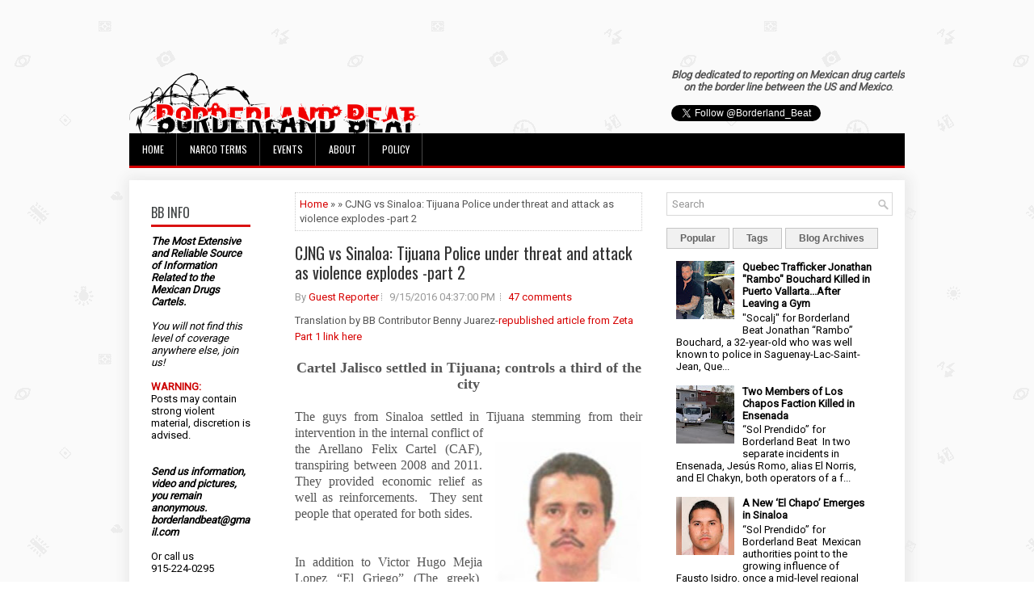

--- FILE ---
content_type: text/html; charset=UTF-8
request_url: https://www.borderlandbeat.com/2016/09/cjng-vs-sinaloa-tijuana-police-under.html
body_size: 48394
content:
<!DOCTYPE html>
<html dir='ltr' xmlns='http://www.w3.org/1999/xhtml' xmlns:b='http://www.google.com/2005/gml/b' xmlns:data='http://www.google.com/2005/gml/data' xmlns:expr='http://www.google.com/2005/gml/expr'>
<head>
<link href='https://www.blogger.com/static/v1/widgets/2944754296-widget_css_bundle.css' rel='stylesheet' type='text/css'/>
<script async='async' data-ad-client='ca-pub-4438878446044216' src='https://pagead2.googlesyndication.com/pagead/js/adsbygoogle.js'></script>
<meta content='width=device-width, initial-scale=1.0' name='viewport'/>
<link href="//fonts.googleapis.com/css?family=Oswald" rel="stylesheet" type="text/css">
<link href="//fonts.googleapis.com/css?family=Roboto" rel="stylesheet" type="text/css">
<meta content='text/html; charset=UTF-8' http-equiv='Content-Type'/>
<meta content='blogger' name='generator'/>
<link href='https://www.borderlandbeat.com/favicon.ico' rel='icon' type='image/x-icon'/>
<link href='https://www.borderlandbeat.com/2016/09/cjng-vs-sinaloa-tijuana-police-under.html' rel='canonical'/>
<link rel="alternate" type="application/atom+xml" title="Borderland Beat - Atom" href="https://www.borderlandbeat.com/feeds/posts/default" />
<link rel="alternate" type="application/rss+xml" title="Borderland Beat - RSS" href="https://www.borderlandbeat.com/feeds/posts/default?alt=rss" />
<link rel="service.post" type="application/atom+xml" title="Borderland Beat - Atom" href="https://www.blogger.com/feeds/5195137745759962560/posts/default" />

<link rel="alternate" type="application/atom+xml" title="Borderland Beat - Atom" href="https://www.borderlandbeat.com/feeds/4750365763666642024/comments/default" />
<!--Can't find substitution for tag [blog.ieCssRetrofitLinks]-->
<link href='https://blogger.googleusercontent.com/img/b/R29vZ2xl/AVvXsEhv3m4EEd7ZFi6y4gaqpq0CnO9n7lLdRMeQ-W0RvSBZ9zMlns6JGgvtPApDHLMHkazuCBaVlROEybyStbx2Q9HIjxWX-0LGARU_lq4pZGburPLlQyrHVY_g3w9HdbqUFUwdDJTr9-DDj6st/s200/el+mencho+from+gob+page+of+wanted.jpg' rel='image_src'/>
<meta content='https://www.borderlandbeat.com/2016/09/cjng-vs-sinaloa-tijuana-police-under.html' property='og:url'/>
<meta content='CJNG vs Sinaloa: Tijuana Police under threat and attack as violence explodes -part 2' property='og:title'/>
<meta content='Translation by BB Contributor Benny Juarez- republished article from Zeta  Part 1 link here      Cartel Jalisco settled in Tijuana; controls...' property='og:description'/>
<meta content='https://blogger.googleusercontent.com/img/b/R29vZ2xl/AVvXsEhv3m4EEd7ZFi6y4gaqpq0CnO9n7lLdRMeQ-W0RvSBZ9zMlns6JGgvtPApDHLMHkazuCBaVlROEybyStbx2Q9HIjxWX-0LGARU_lq4pZGburPLlQyrHVY_g3w9HdbqUFUwdDJTr9-DDj6st/w1200-h630-p-k-no-nu/el+mencho+from+gob+page+of+wanted.jpg' property='og:image'/>
<!-- Start www.bloggertipandtrick.net: Changing the Blogger Title Tag -->
<title>CJNG vs Sinaloa: Tijuana Police under threat and attack as violence explodes -part 2 ~ Borderland Beat</title>
<!-- End www.bloggertipandtrick.net: Changing the Blogger Title Tag -->
<link href='YOUR-FAVICON-URL' rel='shortcut icon' type='image/vnd.microsoft.icon'/>
<style id='page-skin-1' type='text/css'><!--
/*
-----------------------------------------------
Blogger Template Style
Name:   Journal
Author: Lasantha Bandara
URL 1:  http://www.btemplates.com/author/pbtemplates/
URL 2:  http://www.bloggertipandtrick.net/
Theme URL: http://www.btemplates.com/author/pbtemplates/journal-blogger-template/
Date:   June 2014
License:  This free Blogger template is licensed under the Creative Commons Attribution 3.0 License, which permits both personal and commercial use.
However, to satisfy the 'attribution' clause of the license, you are required to keep the footer links intact which provides due credit to its authors. For more specific details about the license, you may visit the URL below:
http://creativecommons.org/licenses/by/3.0/
----------------------------------------------- */
body#layout ul{list-style-type:none;list-style:none}
body#layout ul li{list-style-type:none;list-style:none}
body#layout #myGallery{display:none}
body#layout .featuredposts{display:none}
body#layout .fp-slider{display:none}
body#layout #navcontainer{display:none}
body#layout .menu-secondary-wrap{display:none}
body#layout .menu-secondary-container{display:none}
body#layout #skiplinks{display:none}
body#layout .feedtwitter{display:none}
body#layout #header-wrapper {margin-bottom:10px;min-height:120px;}
body#layout .social-profiles-widget h3 {display:none;}
body#layout #header-wrapper {margin-bottom:50px;overflow: visible;}
/* Variable definitions
====================
<Variable name="bgcolor" description="Page Background Color"
type="color" default="#fff">
<Variable name="textcolor" description="Text Color"
type="color" default="#333">
<Variable name="linkcolor" description="Link Color"
type="color" default="#58a">
<Variable name="pagetitlecolor" description="Blog Title Color"
type="color" default="#666">
<Variable name="descriptioncolor" description="Blog Description Color"
type="color" default="#999">
<Variable name="titlecolor" description="Post Title Color"
type="color" default="#c60">
<Variable name="bordercolor" description="Border Color"
type="color" default="#ccc">
<Variable name="sidebarcolor" description="Sidebar Title Color"
type="color" default="#999">
<Variable name="sidebartextcolor" description="Sidebar Text Color"
type="color" default="#666">
<Variable name="visitedlinkcolor" description="Visited Link Color"
type="color" default="#999">
<Variable name="bodyfont" description="Text Font"
type="font" default="normal normal 100% Georgia, Serif">
<Variable name="headerfont" description="Sidebar Title Font"
type="font"
default="normal normal 78% 'Trebuchet MS',Trebuchet,Arial,Verdana,Sans-serif">
<Variable name="pagetitlefont" description="Blog Title Font"
type="font"
default="normal normal 200% Georgia, Serif">
<Variable name="descriptionfont" description="Blog Description Font"
type="font"
default="normal normal 78% 'Trebuchet MS', Trebuchet, Arial, Verdana, Sans-serif">
<Variable name="postfooterfont" description="Post Footer Font"
type="font"
default="normal normal 78% 'Trebuchet MS', Trebuchet, Arial, Verdana, Sans-serif">
<Variable name="startSide" description="Side where text starts in blog language"
type="automatic" default="left">
<Variable name="endSide" description="Side where text ends in blog language"
type="automatic" default="right">
*/
/* Use this with templates/template-twocol.html */
body{background: url('https://blogger.googleusercontent.com/img/b/R29vZ2xl/AVvXsEhvbW0YGIhKNERZE9ks1QT2pIa12bImgdZXW5FWCdJtpvA9oIrT0ZSvARm8FN2mx025RLP8KmcFhqN-FoEW8Q5mVVmPeLr1ZLokQlpTDxMCei9dMUwtc4zgJDGoYvYX3cpThE5Gjr764xEX/s0/background.png') fixed;color:#555;font-family: Arial, Helvetica, Sans-serif;font-size: 13px;margin:0px;padding:0px;}
a:link,a:visited{color:#D70000;text-decoration:none;outline:none;}
a:hover{color:#FF2222;text-decoration:none;outline:none;}
a img{border-width:0}
#body-wrapper{margin:5px;padding:3px;}
.section, .widget {margin:0;padding:0;}
/* Header-----------------------------------------------*/
#header-wrapper{width:960px;margin:0px auto 0px;height:60px;padding:20px 0px 20px 0px;overflow:hidden;}
#header-inner{background-position:center;margin-left:auto;margin-right:auto}
#header{margin:0;border:0 solid #cccccc;color:#424242;float:left;width:48%;overflow:hidden;}
#header h1{color:#424242;text-shadow:0px 1px 0px #fff;margin:0;padding:0px 0px 0px 0px;font-family:&#39;Oswald&#39;,Arial,Helvetica,Sans-serif;font-weight:bold;font-size:24px;line-height:24px;}
#header .description{padding-left:0px;color:#424242;text-shadow:0px 1px 0px #fff;line-height:13px;font-size:13px;padding-top:0px;margin-top:10px;font-family:Roboto,Arial,Helvetica,Sans-serif;}
#header h1 a,#header h1 a:visited{color:#424242;text-decoration:none}
#header h2{padding-left:5px;color:#424242;font:14px Arial,Helvetica,Sans-serif}
#header2{float:right;width:50%;margin-right:0px;padding-right:0px;overflow:hidden;}
#header2 .widget{padding:0px 0px 0px 0px;float:right}
.social-profiles-widget img{margin:0 4px 0 0}
.social-profiles-widget img:hover{opacity:0.8}
#top-social-profiles{padding-top:0px;height:32px;text-align:right;}
#top-social-profiles img{margin:0 0 0 6px !important;}
#top-social-profiles img:hover{opacity:0.8;}
#top-social-profiles .widget-container{background:none;border:0;padding:0;}
/* Outer-Wrapper----------------------------------------------- */
#outer-wrapper{width:960px;margin:10px auto 10px;padding:0px;text-align:left;}
#content-wrapper{padding: 15px; background: #fff; -webkit-box-shadow: 1px 1px 15px 5px #E9E9E9; -moz-box-shadow: 1px 1px 15px 5px #E9E9E9; box-shadow: 1px 1px 15px 5px #E9E9E9;}
#main-wrapper{width:460px;margin:0px;padding:0px;float:left;word-wrap:break-word;overflow:hidden;}
#lsidebar-wrapper{width:160px;float:left;margin:0px 15px 0px 0px;padding:0px;word-wrap:break-word;overflow:hidden;}
#rsidebar-wrapper{width:280px;float:right;margin:0px 0px 0px 13px;padding:0px;word-wrap:break-word;overflow:hidden;}
/* Headings----------------------------------------------- */
h2{}
/* Posts-----------------------------------------------*/
h2.date-header{margin:1.5em 0 .5em;display:none;}
.wrapfullpost{}
.post{margin-bottom:5px; margin-right:15px; margin-left:15px; border:0px solid #F2D89D;}
.post-title{color:#333333;margin:0 0 10px 0;padding:0;font-family:Oswald,sans-serif; font-size:20px; line-height:30px; font-weight:normal;}
.post-title a,.post-title a:visited,.post-title strong{line-height: 1.2; display:block;text-decoration:none;color:#333333;text-decoration:none;}
.post-title strong,.post-title a:hover{color:#D70000;text-decoration:none;}
.post-body{margin:0px;padding:0px 0px 0px 0px;font-family:Arial, Helvetica, Sans-serif;line-height: 20px;}
.post-footer{margin:5px 0;}
.comment-link{margin-left:.6em}
.post-body img{padding:3px;}
.pbtthumbimg {float:left;margin:0px 10px 5px 0px;padding:6px !important;border:0px solid #eeeeee;background:none;width:160px;height:120px;}
.postmeta-primary span,.postmeta-secondary span{background:url(https://blogger.googleusercontent.com/img/b/R29vZ2xl/AVvXsEgxWd3HecJfzfHRYLJfm86jUYroa-IGNx5WC7NjsS82uYleOkj5mwokd-nC9I7Ar2lycbemhIpvB-aI1i8FEDJjJEe820qrZHM1wGJVepo7wWZjEZcgmpder_YS5-w5iwOp9koOKs4W_jr_/s0/meta-separator.png) left center no-repeat;padding:3px 0 3px 10px;}
.postmeta-primary span:first-child,.postmeta-secondary span:first-child{background:none;padding-left:0;}
.readmore{margin-bottom:15px; margin-right:10px; float:right;}
.readmore a{color:#6D6D6D;background:#F1F1F1;font-size:14px;line-height:14px;display:inline-block;text-decoration:none;text-transform:none;border:1px solid #C4C4C4;padding:5px 10px;}
.readmore a:hover{color:#FFF;background:#D70000;text-decoration:none;border:1px solid #960202;}
.postmeta-primary,.postmeta-secondary{color:#999;font-size:13px;line-height:18px;padding:0 0 10px;}
/* Sidebar Content----------------------------------------------- */
.sidebar{margin:7px 10px 10px 10px;font-size:13px;color:#000000;}
.sidebar a{text-decoration:none;color:#000000;}
.sidebar a:hover{text-decoration:none;color:#D70000;}
.sidebar h2, h3.widgettitle{background:#FFF;border-bottom:3px solid #DA1212;color:#414445;font-size:16px;line-height:16px;font-family:Oswald, sans-serif;font-weight:normal;text-decoration:none;text-transform:uppercase;margin:0 0 10px;padding:10px 0 7px;}
.sidebar ul{list-style-type:none;list-style:none;margin:0px;padding:0px;}
.sidebar ul li{background:url(https://blogger.googleusercontent.com/img/b/R29vZ2xl/AVvXsEi-vDp4gbUSIXDLbvXycmX7pkowYx6SliQ7NF8-GW-sb8euhsalrErU8Zf9n4zP6yXGWb5Ahj010iFkIemDQLmyL_esEE8eKagEqddwtZ0SiDgIFvkahOxmZUb9aY6NtfAGGIsLcemaKgcB/s0/widget-list.png) left 6px no-repeat;margin:0 0 6px;padding:0 0 6px 12px;}
.sidebar .widget{margin:2px 15px 15px 2px;padding:0;color:#000000;font-size:13px;}
.main .widget{margin:0 0 5px;padding:0 0 2px}
.main .Blog{border-bottom-width:0}
.widget-container{list-style-type:none;list-style:none;margin:0 0 15px 0;padding:0;color:#000000;font-size:13px}
/* FOOTER ----------------------------------------------- */
#footer-container{}
#footer{ margin-bottom:15px;  margin-top:25px}
#copyrights{ color:#434141;  text-align:center;  padding:20px 0;  background-image:-webkit-gradient(linear,top,bottom,color-stop(0,#F1F1F1),color-stop(1,#E6E6E6));  background-image:-ms-linear-gradient(top,#F1F1F1,#E6E6E6);  background-image:-o-linear-gradient(top,#F1F1F1,#E6E6E6);  background-image:-moz-linear-gradient(top,#F1F1F1,#E6E6E6);  background-image:-webkit-linear-gradient(top,#F1F1F1,#E6E6E6);  background-image:linear-gradient(to bottom,#F1F1F1,#E6E6E6)}
#copyrights a{ color:#434141}
#copyrights a:hover{ color:#434141;  text-decoration:none}
#credits{ color:#7D7D7D;  text-align:center;  font-size:11px;  padding:10px 0 0 0}
#credits a{ color:#7D7D7D;  text-decoration:none}
#credits a:hover{ text-decoration:none;  color:#7D7D7D}
#footer-widgets-container{}
#footer-widgets{background:#FFF;border-top:2px solid #F1F1F1;-webkit-box-shadow:1px 5px 15px 5px #E9E9E9;-moz-box-shadow:1px 5px 15px 5px #E9E9E9;box-shadow:1px 5px 15px 5px #E9E9E9;padding:20px 0 0;}
.footer-widget-box{width:300px;float:left;margin-left:15px;}
.footer-widget-box-last{}
#footer-widgets .widget-container{color:#000000;}
#footer-widgets .widget-container a{text-decoration:none;color:#000000;}
#footer-widgets .widget-container a:hover{text-decoration:none;color:#D70000;}
#footer-widgets h2{background:#FFF;border-bottom:3px solid #DA1212;color:#414445;font-size:16px;line-height:16px;font-family:Oswald, sans-serif;font-weight:normal;text-decoration:none;text-transform:uppercase;margin:0 0 10px;padding:10px 0 7px;}
#footer-widgets .widget ul{list-style-type:none;list-style:none;margin:0px;padding:0px;}
#footer-widgets .widget ul li{background:url(https://blogger.googleusercontent.com/img/b/R29vZ2xl/AVvXsEi-vDp4gbUSIXDLbvXycmX7pkowYx6SliQ7NF8-GW-sb8euhsalrErU8Zf9n4zP6yXGWb5Ahj010iFkIemDQLmyL_esEE8eKagEqddwtZ0SiDgIFvkahOxmZUb9aY6NtfAGGIsLcemaKgcB/s0/widget-list.png) left 6px no-repeat;margin:0 0 6px;padding:0 0 6px 12px;}
.footersec {}
.footersec .widget{margin-bottom:20px;}
.footersec ul{}
.footersec ul li{}
/* Search ----------------------------------------------- */
#search{border:1px solid #D8D8D8;background:#fff url(https://blogger.googleusercontent.com/img/b/R29vZ2xl/AVvXsEjcmzpELpVoxen8PF-bXajPJm-gJtxzIpWq7lcNr5Bpr6ZRLqrxD1b7aizoj9COHJCu0fLIIEOCWol2rY4yzAAUphLhyXeSTC4_muEoSSvJwLZQ-P4RaHLXULVrgaWBz1wOYMBu5sqtpFHF/s0/search.png) 99% 50% no-repeat;text-align:left;padding:6px 24px 6px 6px;}
#search #s{background:none;color:#979797;border:0;width:100%;outline:none;margin:0;padding:0;}
#content-search{width:300px;padding:15px 0;}
/* Comments----------------------------------------------- */
#comments{margin-bottom:15px;border:0px solid #F2D89D;}
#comments h4{font-size:16px;font-weight:bold;margin:1em 0;}
.deleted-comment{font-style:italic;color:gray}
#blog-pager-newer-link{float:left}
#blog-pager-older-link{float:right}
#blog-pager{text-align:center}
.feed-links{clear:both;line-height:2.5em}
/* Profile ----------------------------------------------- */
.profile-img{float:left;margin-top:0;margin-right:5px;margin-bottom:5px;margin-left:0;padding:4px;border:1px solid #cccccc}
.profile-data{margin:0;text-transform:uppercase;letter-spacing:.1em;font:normal normal 78% 'Trebuchet MS', Trebuchet, Arial, Verdana, Sans-serif;color:#999999;font-weight:bold;line-height:1.6em}
.profile-datablock{margin:.5em 0 .5em}
.profile-textblock{margin:0.5em 0;line-height:1.6em}
.profile-link{font:normal normal 78% 'Trebuchet MS', Trebuchet, Arial, Verdana, Sans-serif;text-transform:uppercase;letter-spacing:.1em}
#navbar-iframe{height:0;visibility:hidden;display:none;}

--></style>
<script src='https://ajax.googleapis.com/ajax/libs/jquery/1.11.0/jquery.min.js' type='text/javascript'></script>
<script type='text/javascript'>
//<![CDATA[

/*! jQuery Migrate v1.2.1 | (c) 2005, 2013 jQuery Foundation, Inc. and other contributors | jquery.org/license */
jQuery.migrateMute===void 0&&(jQuery.migrateMute=!0),function(e,t,n){function r(n){var r=t.console;i[n]||(i[n]=!0,e.migrateWarnings.push(n),r&&r.warn&&!e.migrateMute&&(r.warn("JQMIGRATE: "+n),e.migrateTrace&&r.trace&&r.trace()))}function a(t,a,i,o){if(Object.defineProperty)try{return Object.defineProperty(t,a,{configurable:!0,enumerable:!0,get:function(){return r(o),i},set:function(e){r(o),i=e}}),n}catch(s){}e._definePropertyBroken=!0,t[a]=i}var i={};e.migrateWarnings=[],!e.migrateMute&&t.console&&t.console.log&&t.console.log("JQMIGRATE: Logging is active"),e.migrateTrace===n&&(e.migrateTrace=!0),e.migrateReset=function(){i={},e.migrateWarnings.length=0},"BackCompat"===document.compatMode&&r("jQuery is not compatible with Quirks Mode");var o=e("<input/>",{size:1}).attr("size")&&e.attrFn,s=e.attr,u=e.attrHooks.value&&e.attrHooks.value.get||function(){return null},c=e.attrHooks.value&&e.attrHooks.value.set||function(){return n},l=/^(?:input|button)$/i,d=/^[238]$/,p=/^(?:autofocus|autoplay|async|checked|controls|defer|disabled|hidden|loop|multiple|open|readonly|required|scoped|selected)$/i,f=/^(?:checked|selected)$/i;a(e,"attrFn",o||{},"jQuery.attrFn is deprecated"),e.attr=function(t,a,i,u){var c=a.toLowerCase(),g=t&&t.nodeType;return u&&(4>s.length&&r("jQuery.fn.attr( props, pass ) is deprecated"),t&&!d.test(g)&&(o?a in o:e.isFunction(e.fn[a])))?e(t)[a](i):("type"===a&&i!==n&&l.test(t.nodeName)&&t.parentNode&&r("Can't change the 'type' of an input or button in IE 6/7/8"),!e.attrHooks[c]&&p.test(c)&&(e.attrHooks[c]={get:function(t,r){var a,i=e.prop(t,r);return i===!0||"boolean"!=typeof i&&(a=t.getAttributeNode(r))&&a.nodeValue!==!1?r.toLowerCase():n},set:function(t,n,r){var a;return n===!1?e.removeAttr(t,r):(a=e.propFix[r]||r,a in t&&(t[a]=!0),t.setAttribute(r,r.toLowerCase())),r}},f.test(c)&&r("jQuery.fn.attr('"+c+"') may use property instead of attribute")),s.call(e,t,a,i))},e.attrHooks.value={get:function(e,t){var n=(e.nodeName||"").toLowerCase();return"button"===n?u.apply(this,arguments):("input"!==n&&"option"!==n&&r("jQuery.fn.attr('value') no longer gets properties"),t in e?e.value:null)},set:function(e,t){var a=(e.nodeName||"").toLowerCase();return"button"===a?c.apply(this,arguments):("input"!==a&&"option"!==a&&r("jQuery.fn.attr('value', val) no longer sets properties"),e.value=t,n)}};var g,h,v=e.fn.init,m=e.parseJSON,y=/^([^<]*)(<[\w\W]+>)([^>]*)$/;e.fn.init=function(t,n,a){var i;return t&&"string"==typeof t&&!e.isPlainObject(n)&&(i=y.exec(e.trim(t)))&&i[0]&&("<"!==t.charAt(0)&&r("$(html) HTML strings must start with '<' character"),i[3]&&r("$(html) HTML text after last tag is ignored"),"#"===i[0].charAt(0)&&(r("HTML string cannot start with a '#' character"),e.error("JQMIGRATE: Invalid selector string (XSS)")),n&&n.context&&(n=n.context),e.parseHTML)?v.call(this,e.parseHTML(i[2],n,!0),n,a):v.apply(this,arguments)},e.fn.init.prototype=e.fn,e.parseJSON=function(e){return e||null===e?m.apply(this,arguments):(r("jQuery.parseJSON requires a valid JSON string"),null)},e.uaMatch=function(e){e=e.toLowerCase();var t=/(chrome)[ \/]([\w.]+)/.exec(e)||/(webkit)[ \/]([\w.]+)/.exec(e)||/(opera)(?:.*version|)[ \/]([\w.]+)/.exec(e)||/(msie) ([\w.]+)/.exec(e)||0>e.indexOf("compatible")&&/(mozilla)(?:.*? rv:([\w.]+)|)/.exec(e)||[];return{browser:t[1]||"",version:t[2]||"0"}},e.browser||(g=e.uaMatch(navigator.userAgent),h={},g.browser&&(h[g.browser]=!0,h.version=g.version),h.chrome?h.webkit=!0:h.webkit&&(h.safari=!0),e.browser=h),a(e,"browser",e.browser,"jQuery.browser is deprecated"),e.sub=function(){function t(e,n){return new t.fn.init(e,n)}e.extend(!0,t,this),t.superclass=this,t.fn=t.prototype=this(),t.fn.constructor=t,t.sub=this.sub,t.fn.init=function(r,a){return a&&a instanceof e&&!(a instanceof t)&&(a=t(a)),e.fn.init.call(this,r,a,n)},t.fn.init.prototype=t.fn;var n=t(document);return r("jQuery.sub() is deprecated"),t},e.ajaxSetup({converters:{"text json":e.parseJSON}});var b=e.fn.data;e.fn.data=function(t){var a,i,o=this[0];return!o||"events"!==t||1!==arguments.length||(a=e.data(o,t),i=e._data(o,t),a!==n&&a!==i||i===n)?b.apply(this,arguments):(r("Use of jQuery.fn.data('events') is deprecated"),i)};var j=/\/(java|ecma)script/i,w=e.fn.andSelf||e.fn.addBack;e.fn.andSelf=function(){return r("jQuery.fn.andSelf() replaced by jQuery.fn.addBack()"),w.apply(this,arguments)},e.clean||(e.clean=function(t,a,i,o){a=a||document,a=!a.nodeType&&a[0]||a,a=a.ownerDocument||a,r("jQuery.clean() is deprecated");var s,u,c,l,d=[];if(e.merge(d,e.buildFragment(t,a).childNodes),i)for(c=function(e){return!e.type||j.test(e.type)?o?o.push(e.parentNode?e.parentNode.removeChild(e):e):i.appendChild(e):n},s=0;null!=(u=d[s]);s++)e.nodeName(u,"script")&&c(u)||(i.appendChild(u),u.getElementsByTagName!==n&&(l=e.grep(e.merge([],u.getElementsByTagName("script")),c),d.splice.apply(d,[s+1,0].concat(l)),s+=l.length));return d});var Q=e.event.add,x=e.event.remove,k=e.event.trigger,N=e.fn.toggle,T=e.fn.live,M=e.fn.die,S="ajaxStart|ajaxStop|ajaxSend|ajaxComplete|ajaxError|ajaxSuccess",C=RegExp("\\b(?:"+S+")\\b"),H=/(?:^|\s)hover(\.\S+|)\b/,A=function(t){return"string"!=typeof t||e.event.special.hover?t:(H.test(t)&&r("'hover' pseudo-event is deprecated, use 'mouseenter mouseleave'"),t&&t.replace(H,"mouseenter$1 mouseleave$1"))};e.event.props&&"attrChange"!==e.event.props[0]&&e.event.props.unshift("attrChange","attrName","relatedNode","srcElement"),e.event.dispatch&&a(e.event,"handle",e.event.dispatch,"jQuery.event.handle is undocumented and deprecated"),e.event.add=function(e,t,n,a,i){e!==document&&C.test(t)&&r("AJAX events should be attached to document: "+t),Q.call(this,e,A(t||""),n,a,i)},e.event.remove=function(e,t,n,r,a){x.call(this,e,A(t)||"",n,r,a)},e.fn.error=function(){var e=Array.prototype.slice.call(arguments,0);return r("jQuery.fn.error() is deprecated"),e.splice(0,0,"error"),arguments.length?this.bind.apply(this,e):(this.triggerHandler.apply(this,e),this)},e.fn.toggle=function(t,n){if(!e.isFunction(t)||!e.isFunction(n))return N.apply(this,arguments);r("jQuery.fn.toggle(handler, handler...) is deprecated");var a=arguments,i=t.guid||e.guid++,o=0,s=function(n){var r=(e._data(this,"lastToggle"+t.guid)||0)%o;return e._data(this,"lastToggle"+t.guid,r+1),n.preventDefault(),a[r].apply(this,arguments)||!1};for(s.guid=i;a.length>o;)a[o++].guid=i;return this.click(s)},e.fn.live=function(t,n,a){return r("jQuery.fn.live() is deprecated"),T?T.apply(this,arguments):(e(this.context).on(t,this.selector,n,a),this)},e.fn.die=function(t,n){return r("jQuery.fn.die() is deprecated"),M?M.apply(this,arguments):(e(this.context).off(t,this.selector||"**",n),this)},e.event.trigger=function(e,t,n,a){return n||C.test(e)||r("Global events are undocumented and deprecated"),k.call(this,e,t,n||document,a)},e.each(S.split("|"),function(t,n){e.event.special[n]={setup:function(){var t=this;return t!==document&&(e.event.add(document,n+"."+e.guid,function(){e.event.trigger(n,null,t,!0)}),e._data(this,n,e.guid++)),!1},teardown:function(){return this!==document&&e.event.remove(document,n+"."+e._data(this,n)),!1}}})}(jQuery,window);

//]]>
</script>
<script type='text/javascript'>
//<![CDATA[

/**
 * jQuery Mobile Menu 
 * Turn unordered list menu into dropdown select menu
 * version 1.0(31-OCT-2011)
 * 
 * Built on top of the jQuery library
 *   http://jquery.com
 * 
 * Documentation
 * 	 http://github.com/mambows/mobilemenu
 */
(function($){
$.fn.mobileMenu = function(options) {
	
	var defaults = {
			defaultText: 'Navigate to...',
			className: 'select-menu',
			containerClass: 'select-menu-container',
			subMenuClass: 'sub-menu',
			subMenuDash: '&ndash;'
		},
		settings = $.extend( defaults, options ),
		el = $(this);
	
	this.each(function(){
		// ad class to submenu list
		el.find('ul').addClass(settings.subMenuClass);

        // Create base menu
		$('<div />',{
			'class' : settings.containerClass
		}).insertAfter( el );
        
		// Create base menu
		$('<select />',{
			'class' : settings.className
		}).appendTo( '.' + settings.containerClass );

		// Create default option
		$('<option />', {
			"value"		: '#',
			"text"		: settings.defaultText
		}).appendTo( '.' + settings.className );

		// Create select option from menu
		el.find('a').each(function(){
			var $this 	= $(this),
					optText	= '&nbsp;' + $this.text(),
					optSub	= $this.parents( '.' + settings.subMenuClass ),
					len			= optSub.length,
					dash;
			
			// if menu has sub menu
			if( $this.parents('ul').hasClass( settings.subMenuClass ) ) {
				dash = Array( len+1 ).join( settings.subMenuDash );
				optText = dash + optText;
			}

			// Now build menu and append it
			$('<option />', {
				"value"	: this.href,
				"html"	: optText,
				"selected" : (this.href == window.location.href)
			}).appendTo( '.' + settings.className );

		}); // End el.find('a').each

		// Change event on select element
		$('.' + settings.className).change(function(){
			var locations = $(this).val();
			if( locations !== '#' ) {
				window.location.href = $(this).val();
			};
		});

	}); // End this.each

	return this;

};
})(jQuery);

//]]>
</script>
<script type='text/javascript'>
//<![CDATA[

(function($){
	/* hoverIntent by Brian Cherne */
	$.fn.hoverIntent = function(f,g) {
		// default configuration options
		var cfg = {
			sensitivity: 7,
			interval: 100,
			timeout: 0
		};
		// override configuration options with user supplied object
		cfg = $.extend(cfg, g ? { over: f, out: g } : f );

		// instantiate variables
		// cX, cY = current X and Y position of mouse, updated by mousemove event
		// pX, pY = previous X and Y position of mouse, set by mouseover and polling interval
		var cX, cY, pX, pY;

		// A private function for getting mouse position
		var track = function(ev) {
			cX = ev.pageX;
			cY = ev.pageY;
		};

		// A private function for comparing current and previous mouse position
		var compare = function(ev,ob) {
			ob.hoverIntent_t = clearTimeout(ob.hoverIntent_t);
			// compare mouse positions to see if they've crossed the threshold
			if ( ( Math.abs(pX-cX) + Math.abs(pY-cY) ) < cfg.sensitivity ) {
				$(ob).unbind("mousemove",track);
				// set hoverIntent state to true (so mouseOut can be called)
				ob.hoverIntent_s = 1;
				return cfg.over.apply(ob,[ev]);
			} else {
				// set previous coordinates for next time
				pX = cX; pY = cY;
				// use self-calling timeout, guarantees intervals are spaced out properly (avoids JavaScript timer bugs)
				ob.hoverIntent_t = setTimeout( function(){compare(ev, ob);} , cfg.interval );
			}
		};

		// A private function for delaying the mouseOut function
		var delay = function(ev,ob) {
			ob.hoverIntent_t = clearTimeout(ob.hoverIntent_t);
			ob.hoverIntent_s = 0;
			return cfg.out.apply(ob,[ev]);
		};

		// A private function for handling mouse 'hovering'
		var handleHover = function(e) {
			// next three lines copied from jQuery.hover, ignore children onMouseOver/onMouseOut
			var p = (e.type == "mouseover" ? e.fromElement : e.toElement) || e.relatedTarget;
			while ( p && p != this ) { try { p = p.parentNode; } catch(e) { p = this; } }
			if ( p == this ) { return false; }

			// copy objects to be passed into t (required for event object to be passed in IE)
			var ev = jQuery.extend({},e);
			var ob = this;

			// cancel hoverIntent timer if it exists
			if (ob.hoverIntent_t) { ob.hoverIntent_t = clearTimeout(ob.hoverIntent_t); }

			// else e.type == "onmouseover"
			if (e.type == "mouseover") {
				// set "previous" X and Y position based on initial entry point
				pX = ev.pageX; pY = ev.pageY;
				// update "current" X and Y position based on mousemove
				$(ob).bind("mousemove",track);
				// start polling interval (self-calling timeout) to compare mouse coordinates over time
				if (ob.hoverIntent_s != 1) { ob.hoverIntent_t = setTimeout( function(){compare(ev,ob);} , cfg.interval );}

			// else e.type == "onmouseout"
			} else {
				// unbind expensive mousemove event
				$(ob).unbind("mousemove",track);
				// if hoverIntent state is true, then call the mouseOut function after the specified delay
				if (ob.hoverIntent_s == 1) { ob.hoverIntent_t = setTimeout( function(){delay(ev,ob);} , cfg.timeout );}
			}
		};

		// bind the function to the two event listeners
		return this.mouseover(handleHover).mouseout(handleHover);
	};
	
})(jQuery);

//]]>
</script>
<script type='text/javascript'>
//<![CDATA[

/*
 * Superfish v1.4.8 - jQuery menu widget
 * Copyright (c) 2008 Joel Birch
 *
 * Dual licensed under the MIT and GPL licenses:
 * 	http://www.opensource.org/licenses/mit-license.php
 * 	http://www.gnu.org/licenses/gpl.html
 *
 * CHANGELOG: http://users.tpg.com.au/j_birch/plugins/superfish/changelog.txt
 */

;(function($){
	$.fn.superfish = function(op){

		var sf = $.fn.superfish,
			c = sf.c,
			$arrow = $(['<span class="',c.arrowClass,'"> &#187;</span>'].join('')),
			over = function(){
				var $$ = $(this), menu = getMenu($$);
				clearTimeout(menu.sfTimer);
				$$.showSuperfishUl().siblings().hideSuperfishUl();
			},
			out = function(){
				var $$ = $(this), menu = getMenu($$), o = sf.op;
				clearTimeout(menu.sfTimer);
				menu.sfTimer=setTimeout(function(){
					o.retainPath=($.inArray($$[0],o.$path)>-1);
					$$.hideSuperfishUl();
					if (o.$path.length && $$.parents(['li.',o.hoverClass].join('')).length<1){over.call(o.$path);}
				},o.delay);	
			},
			getMenu = function($menu){
				var menu = $menu.parents(['ul.',c.menuClass,':first'].join(''))[0];
				sf.op = sf.o[menu.serial];
				return menu;
			},
			addArrow = function($a){ $a.addClass(c.anchorClass).append($arrow.clone()); };
			
		return this.each(function() {
			var s = this.serial = sf.o.length;
			var o = $.extend({},sf.defaults,op);
			o.$path = $('li.'+o.pathClass,this).slice(0,o.pathLevels).each(function(){
				$(this).addClass([o.hoverClass,c.bcClass].join(' '))
					.filter('li:has(ul)').removeClass(o.pathClass);
			});
			sf.o[s] = sf.op = o;
			
			$('li:has(ul)',this)[($.fn.hoverIntent && !o.disableHI) ? 'hoverIntent' : 'hover'](over,out).each(function() {
				if (o.autoArrows) addArrow( $('>a:first-child',this) );
			})
			.not('.'+c.bcClass)
				.hideSuperfishUl();
			
			var $a = $('a',this);
			$a.each(function(i){
				var $li = $a.eq(i).parents('li');
				$a.eq(i).focus(function(){over.call($li);}).blur(function(){out.call($li);});
			});
			o.onInit.call(this);
			
		}).each(function() {
			var menuClasses = [c.menuClass];
			if (sf.op.dropShadows  && !($.browser.msie && $.browser.version < 7)) menuClasses.push(c.shadowClass);
			$(this).addClass(menuClasses.join(' '));
		});
	};

	var sf = $.fn.superfish;
	sf.o = [];
	sf.op = {};
	sf.IE7fix = function(){
		var o = sf.op;
		if ($.browser.msie && $.browser.version > 6 && o.dropShadows && o.animation.opacity!=undefined)
			this.toggleClass(sf.c.shadowClass+'-off');
		};
	sf.c = {
		bcClass     : 'sf-breadcrumb',
		menuClass   : 'sf-js-enabled',
		anchorClass : 'sf-with-ul',
		arrowClass  : 'sf-sub-indicator',
		shadowClass : 'sf-shadow'
	};
	sf.defaults = {
		hoverClass	: 'sfHover',
		pathClass	: 'overideThisToUse',
		pathLevels	: 1,
		delay		: 800,
		animation	: {opacity:'show'},
		speed		: 'normal',
		autoArrows	: true,
		dropShadows : true,
		disableHI	: false,		// true disables hoverIntent detection
		onInit		: function(){}, // callback functions
		onBeforeShow: function(){},
		onShow		: function(){},
		onHide		: function(){}
	};
	$.fn.extend({
		hideSuperfishUl : function(){
			var o = sf.op,
				not = (o.retainPath===true) ? o.$path : '';
			o.retainPath = false;
			var $ul = $(['li.',o.hoverClass].join(''),this).add(this).not(not).removeClass(o.hoverClass)
					.find('>ul').hide().css('visibility','hidden');
			o.onHide.call($ul);
			return this;
		},
		showSuperfishUl : function(){
			var o = sf.op,
				sh = sf.c.shadowClass+'-off',
				$ul = this.addClass(o.hoverClass)
					.find('>ul:hidden').css('visibility','visible');
			sf.IE7fix.call($ul);
			o.onBeforeShow.call($ul);
			$ul.animate(o.animation,o.speed,function(){ sf.IE7fix.call($ul); o.onShow.call($ul); });
			return this;
		}
	});

})(jQuery);



//]]>
</script>
<script type='text/javascript'>
//<![CDATA[

jQuery.noConflict();
jQuery(function () {
    jQuery('ul.menu-primary').superfish({
        animation: {
            opacity: 'show'
        },
        autoArrows: true,
        dropShadows: false,
        speed: 200,
        delay: 800
    });
});

jQuery(document).ready(function() {
jQuery('.menu-primary-container').mobileMenu({
    defaultText: 'Menu',
    className: 'menu-primary-responsive',
    containerClass: 'menu-primary-responsive-container',
    subMenuDash: '&ndash;'
});
});

jQuery(document).ready(function() {
var blloc = window.location.href;
jQuery("#pagelistmenusblogul li a").each(function() {
  var blloc2 = jQuery(this).attr('href');
  if(blloc2 == blloc) {
     jQuery(this).parent('li').addClass('current-cat');
  }
});
});

jQuery(function () {
    jQuery('ul.menu-secondary').superfish({
        animation: {
            opacity: 'show'
        },
        autoArrows: true,
        dropShadows: false,
        speed: 200,
        delay: 800
    });
});

jQuery(document).ready(function() {
jQuery('.menu-secondary-container').mobileMenu({
    defaultText: 'Navigation',
    className: 'menu-secondary-responsive',
    containerClass: 'menu-secondary-responsive-container',
    subMenuDash: '&ndash;'
});
});

jQuery(document).ready(function () {
    jQuery('.fp-slides').cycle({
        fx: 'scrollHorz',
        timeout: 4000,
        delay: 0,
        speed: 400,
        next: '.fp-next',
        prev: '.fp-prev',
        pager: '.fp-pager',
        continuous: 0,
        sync: 1,
        pause: 1,
        pauseOnPagerHover: 1,
        cleartype: true,
        cleartypeNoBg: true
    });
});

//]]>
</script>
<script type='text/javascript'>
//<![CDATA[

function showrecentcomments(json){for(var i=0;i<a_rc;i++){var b_rc=json.feed.entry[i];var c_rc;if(i==json.feed.entry.length)break;for(var k=0;k<b_rc.link.length;k++){if(b_rc.link[k].rel=='alternate'){c_rc=b_rc.link[k].href;break;}}c_rc=c_rc.replace("#","#comment-");var d_rc=c_rc.split("#");d_rc=d_rc[0];var e_rc=d_rc.split("/");e_rc=e_rc[5];e_rc=e_rc.split(".html");e_rc=e_rc[0];var f_rc=e_rc.replace(/-/g," ");f_rc=f_rc.link(d_rc);var g_rc=b_rc.published.$t;var h_rc=g_rc.substring(0,4);var i_rc=g_rc.substring(5,7);var j_rc=g_rc.substring(8,10);var k_rc=new Array();k_rc[1]="Jan";k_rc[2]="Feb";k_rc[3]="Mar";k_rc[4]="Apr";k_rc[5]="May";k_rc[6]="Jun";k_rc[7]="Jul";k_rc[8]="Aug";k_rc[9]="Sep";k_rc[10]="Oct";k_rc[11]="Nov";k_rc[12]="Dec";if("content" in b_rc){var l_rc=b_rc.content.$t;}else if("summary" in b_rc){var l_rc=b_rc.summary.$t;}else var l_rc="";var re=/<\S[^>]*>/g;l_rc=l_rc.replace(re,"");if(m_rc==true)document.write('On '+k_rc[parseInt(i_rc,10)]+' '+j_rc+' ');document.write('<a href="'+c_rc+'">'+b_rc.author[0].name.$t+'</a> commented');if(n_rc==true)document.write(' on '+f_rc);document.write(': ');if(l_rc.length<o_rc){document.write('<i>&#8220;');document.write(l_rc);document.write('&#8221;</i><br/><br/>');}else{document.write('<i>&#8220;');l_rc=l_rc.substring(0,o_rc);var p_rc=l_rc.lastIndexOf(" ");l_rc=l_rc.substring(0,p_rc);document.write(l_rc+'&hellip;&#8221;</i>');document.write('<br/><br/>');}}}

function rp(json){document.write('<ul>');for(var i=0;i<numposts;i++){document.write('<li>');var entry=json.feed.entry[i];var posttitle=entry.title.$t;var posturl;if(i==json.feed.entry.length)break;for(var k=0;k<entry.link.length;k++){if(entry.link[k].rel=='alternate'){posturl=entry.link[k].href;break}}posttitle=posttitle.link(posturl);var readmorelink="(more)";readmorelink=readmorelink.link(posturl);var postdate=entry.published.$t;var cdyear=postdate.substring(0,4);var cdmonth=postdate.substring(5,7);var cdday=postdate.substring(8,10);var monthnames=new Array();monthnames[1]="Jan";monthnames[2]="Feb";monthnames[3]="Mar";monthnames[4]="Apr";monthnames[5]="May";monthnames[6]="Jun";monthnames[7]="Jul";monthnames[8]="Aug";monthnames[9]="Sep";monthnames[10]="Oct";monthnames[11]="Nov";monthnames[12]="Dec";if("content"in entry){var postcontent=entry.content.$t}else if("summary"in entry){var postcontent=entry.summary.$t}else var postcontent="";var re=/<\S[^>]*>/g;postcontent=postcontent.replace(re,"");document.write(posttitle);if(showpostdate==true)document.write(' - '+monthnames[parseInt(cdmonth,10)]+' '+cdday);if(showpostsummary==true){if(postcontent.length<numchars){document.write(postcontent)}else{postcontent=postcontent.substring(0,numchars);var quoteEnd=postcontent.lastIndexOf(" ");postcontent=postcontent.substring(0,quoteEnd);document.write(postcontent+'...'+readmorelink)}}document.write('</li>')}document.write('</ul>')}

//]]>
</script>
<script type='text/javascript'>
summary_noimg = 450;
summary_img = 375;
img_thumb_height = 150;
img_thumb_width = 200; 
</script>
<script type='text/javascript'>
//<![CDATA[

function removeHtmlTag(strx,chop){ 
	if(strx.indexOf("<")!=-1)
	{
		var s = strx.split("<"); 
		for(var i=0;i<s.length;i++){ 
			if(s[i].indexOf(">")!=-1){ 
				s[i] = s[i].substring(s[i].indexOf(">")+1,s[i].length); 
			} 
		} 
		strx =  s.join(""); 
	}
	chop = (chop < strx.length-1) ? chop : strx.length-2; 
	while(strx.charAt(chop-1)!=' ' && strx.indexOf(' ',chop)!=-1) chop++; 
	strx = strx.substring(0,chop-1); 
	return strx+'...'; 
}

function createSummaryAndThumb(pID){
	var div = document.getElementById(pID);
	var imgtag = "";
	var img = div.getElementsByTagName("img");
	var summ = summary_noimg;
	if(img.length>=1) {	
		imgtag = '<img src="'+img[0].src+'" class="pbtthumbimg"/>';
		summ = summary_img;
	}
	
	var summary = imgtag + '<div>' + removeHtmlTag(div.innerHTML,summ) + '</div>';
	div.innerHTML = summary;
}

//]]>
</script>
<style type='text/css'>
.clearfix:after{content:"\0020";display:block;height:0;clear:both;visibility:hidden;overflow:hidden}
#container,#header,#main,#main-fullwidth,#footer,.clearfix{display:block}
.clear{clear:both}
body {font-family:'Roboto', Arial, Helvetica, Sans-serif;}
.post-body {font-family:'Roboto', Arial, Helvetica, Sans-serif;}
h1,h2,h3,h4,h5,h6{margin-bottom:16px;font-weight:normal;line-height:1}
h1{font-size:40px}
h2{font-size:30px}
h3{font-size:20px}
h4{font-size:16px}
h5{font-size:14px}
h6{font-size:12px}
h1 img,h2 img,h3 img,h4 img,h5 img,h6 img{margin:0}
table{margin-bottom:20px;width:100%}
th{font-weight:bold}
thead th{background:#c3d9ff}
th,td,caption{padding:4px 10px 4px 5px}
tr.even td{background:#e5ecf9}
tfoot{font-style:italic}
caption{background:#eee}
li ul,li ol{margin:0}
ul,ol{margin:0 20px 20px 0;padding-left:20px}
ul{list-style-type:disc}
ol{list-style-type:decimal}
dl{margin:0 0 20px 0}
dl dt{font-weight:bold}
dd{margin-left:20px}
blockquote{margin:20px;color:#666;}
pre{margin:20px 0;white-space:pre}
pre,code,tt{font:13px 'andale mono','lucida console',monospace;line-height:18px}
#search {overflow:hidden;}
#header h1{font-family:'Oswald',Arial,Helvetica,Sans-serif;}
#header .description{font-family:Roboto,Arial,Helvetica,Sans-serif;}
.post-title {font-family:'Oswald',sans-serif;}
.sidebar h2, h3.widgettitle{font-family:'Oswald',sans-serif;}
#footer-widgets .widgettitle, #footer-widgets .widget h2{font-family:'Oswald',Arial,Helvetica,Sans-serif;}
.menus,.menus *{margin:0;padding:0;list-style:none;list-style-type:none;line-height:1.0}
.menus ul{position:absolute;top:-999em;width:100%}
.menus ul li{width:100%}
.menus li:hover{visibility:inherit}
.menus li{float:left;position:relative}
.menus a{display:block;position:relative}
.menus li:hover ul,.menus li.sfHover ul{left:0;top:100%;z-index:99}
.menus li:hover li ul,.menus li.sfHover li ul{top:-999em}
.menus li li:hover ul,.menus li li.sfHover ul{left:100%;top:0}
.menus li li:hover li ul,.menus li li.sfHover li ul{top:-999em}
.menus li li li:hover ul,.menus li li li.sfHover ul{left:100%;top:0}
.sf-shadow ul{padding:0 8px 9px 0;-moz-border-radius-bottomleft:17px;-moz-border-radius-topright:17px;-webkit-border-top-right-radius:17px;-webkit-border-bottom-left-radius:17px}
.menus .sf-shadow ul.sf-shadow-off{background:transparent}
.menu-primary-container{float:left;position:relative;height:34px;border-bottom:1px solid #DDD;z-index:400;padding:0;}
.menu-primary ul{min-width:160px;}
.menu-primary li a{color:#555;text-decoration:none;font-family:Oswald, sans-serif;font-size:12px;line-height:12px;text-transform:uppercase;font-weight:normal;margin:0 2px 1px 0;padding:11px 15px;}
.menu-primary li a:hover,.menu-primary li a:active,.menu-primary li a:focus,.menu-primary li:hover > a,.menu-primary li.current-cat > a,.menu-primary li.current_page_item > a,.menu-primary li.current-menu-item > a{color:#D60000;outline:0;border-bottom:1px solid #D20000;margin:0 2px 0 0;}
.menu-primary li li a{color:#fff;text-transform:none;background:#D20001;border:0;font-weight:normal;margin:0;padding:10px 15px;}
.menu-primary li li a:hover,.menu-primary li li a:active,.menu-primary li li a:focus,.menu-primary li li:hover > a,.menu-primary li li.current-cat > a,.menu-primary li li.current_page_item > a,.menu-primary li li.current-menu-item > a{color:#fff;background:#AC0708;outline:0;border-bottom:0;text-decoration:none;margin:0;}
.menu-primary a.sf-with-ul{padding-right:20px;min-width:1px;}
.menu-primary .sf-sub-indicator{position:absolute;display:block;overflow:hidden;right:0;top:0;padding:10px 10px 0 0;}
.menu-primary li li .sf-sub-indicator{padding:9px 10px 0 0;}
.wrap-menu-primary .sf-shadow ul{background:url(https://blogger.googleusercontent.com/img/b/R29vZ2xl/AVvXsEiM33dEqQT7cMVO23zOSXK5DsilwByDJEkJJHCGGHNdD5vDkuPAV1N6iRsXAHLffLxjwYnvhD1NiEn1sznMq1BYUTk-CiWBKHVoFmfH1hyphenhyphenLFPiRXKO0WnPO4DYUsrEChxeTyg4KAsg_QG8c/s0/menu-primary-shadow.png) no-repeat bottom right;}
.menu-secondary-container{position:relative;height:40px;z-index:300;background:#000;border-bottom:3px solid #D20001;margin-bottom:15px;}
.menu-secondary li{border-right:1px solid #484848;padding:0 0 0 1px;}
.menu-secondary ul{min-width:160px;margin:3px 0 0;}
.menu-secondary li a{color:#FFF;text-decoration:none;font-family:Oswald, sans-serif;font-size:12px;line-height:12px;text-transform:uppercase;font-weight:normal;padding:14px 15px;}
.menu-secondary ul ul{margin:0;}
.menu-secondary ul li{border-right:none;padding:0;}
.menu-secondary li li a{color:#fff;background:#000;text-transform:none;font-weight:normal;margin:0;padding:10px 15px;}
.menu-secondary a.sf-with-ul{padding-right:26px;min-width:1px;}
.menu-secondary .sf-sub-indicator{position:absolute;display:block;overflow:hidden;right:0;top:0;padding:13px 13px 0 0;}
.menu-secondary li li .sf-sub-indicator{padding:9px 13px 0 0;}
.wrap-menu-secondary .sf-shadow ul{background:url(https://blogger.googleusercontent.com/img/b/R29vZ2xl/AVvXsEiIfnGrib1-kKay8baBFLX9c9ntAUrQ4epVLqW6sZ_slwVOc3XLuPwq1Ytc-M96QQAPpqoLNbODp6QR54Jbms4_wDWbWDRfRBswp-TeRwOG5zN17Qmu8ig2H90bewB_m1trj6tQQXNwW_qG/s0/menu-secondary-shadow.png) no-repeat bottom right;}
.menu-secondary li a:hover,.menu-secondary li a:active,.menu-secondary li a:focus,.menu-secondary li:hover > a,.menu-secondary li.current-cat > a,.menu-secondary li.current_page_item > a,.menu-secondary li.current-menu-item > a,.menu-secondary li li a:hover,.menu-secondary li li a:active,.menu-secondary li li a:focus,.menu-secondary li li:hover > a,.menu-secondary li li.current-cat > a,.menu-secondary li li.current_page_item > a,.menu-secondary li li.current-menu-item > a{color:#fff;background:#D70000;outline:0;}
.fp-slider{margin:0 auto 15px auto;padding:0px;width:460px;height:332px;overflow:hidden;position:relative;}
.fp-slides-container{}
.fp-slides,.fp-thumbnail,.fp-prev-next,.fp-nav{width:460px;}
.fp-slides,.fp-thumbnail{height:300px;overflow:hidden;position:relative}
.fp-title{color:#fff;text-shadow:0px 1px 0px #000;font:normal 18px Oswald,Arial,Helvetica,Sans-serif;padding:0 0 2px 0;margin:0}
.fp-title a,.fp-title a:hover{color:#fff;text-shadow:0px 1px 0px #000;text-decoration:none}
.fp-content{position:absolute;bottom:0;left:0;right:0;background:#101010;opacity:0.7;filter:alpha(opacity = 70);padding:10px 15px;overflow:hidden}
.fp-content p{color:#fff;text-shadow:0px 1px 0px #000;padding:0;margin:0;line-height:18px}
.fp-more,.fp-more:hover{color:#fff;font-weight:bold}
.fp-nav{height:12px;text-align:center;padding:10px 0;background:#111;}
.fp-pager a{background-image:url(https://blogger.googleusercontent.com/img/b/R29vZ2xl/AVvXsEhBZT8RnaMww9cmv7vG9Ig-AWYcJiFbfV_EwYhj3ivLtpvlb-GGA7_tVA8f4MDHrs4uw9T9D9uw7CvHvdwO3rpbSc2QyQKRHye9b5Nr2fSTVfFuSrAa3nQ9AOTDk2zPyR9rfRVQxZa4maDc/s0/featured-pager.png);cursor:pointer;margin:0 8px 0 0;padding:0;display:inline-block;width:12px;height:12px;overflow:hidden;text-indent:-999px;background-position:0 0;float:none;line-height:1;opacity:0.7;filter:alpha(opacity = 70)}
.fp-pager a:hover,.fp-pager a.activeSlide{text-decoration:none;background-position:0 -112px;opacity:1.0;filter:alpha(opacity = 100)}
.fp-prev-next-wrap{position:relative;z-index:200}
.fp-prev-next{position:absolute;bottom:130px;left:0;right:0;height:37px}
.fp-prev{margin-top:-180px;float:left;margin-left:14px;width:37px;height:37px;background:url(https://blogger.googleusercontent.com/img/b/R29vZ2xl/AVvXsEhLSW6yO-eOQwqkHU8LpdYVvpzWF93vZnCOU5XiOHhaaTq6jTHGhHtqOZG4vfyzh-x_ZE6Xk4Il7ZGzPVC01mGr7-DJ4USxQp9h-tfIYgkXBZbxJO2s6M6AmWpQMk0W1aSiKx9SyF_-Zf7E/s0/featured-prev.png) left top no-repeat;opacity:0.6;filter:alpha(opacity = 60)}
.fp-prev:hover{opacity:0.8;filter:alpha(opacity = 80)}
.fp-next{margin-top:-180px;float:right;width:36px;height:37px;margin-right:14px;background:url(https://blogger.googleusercontent.com/img/b/R29vZ2xl/AVvXsEgbPXlZyMEKio4Fwn7Mw2qlE5sO_nhXEXFbL4voylfqxExbHf3f9eCzGEfhhJ9Duo-J8zQ9OqVE3j7I6fBxg-wEN_Nz6zJBsEiMs5CovnBXHtVXhZFYuRnX0gNkbd5cUQBomnZchKCFgNmv/s0/featured-next.png) right top no-repeat;opacity:0.6;filter:alpha(opacity = 60)}
.fp-next:hover{opacity:0.8;filter:alpha(opacity = 80)}
/* -- number page navigation -- */
#blog-pager {padding:6px;font-size:13px;}
#comment-form iframe{padding:5px;width:580px;height:275px;}
.tabs-widget{list-style:none;list-style-type:none;height:26px;margin:0 0 10px;padding:0;}
.tabs-widget li{list-style:none;list-style-type:none;float:left;margin:0 0 0 4px;padding:0;}
.tabs-widget li:first-child{margin:0;}
.tabs-widget li a{color:#626262;background:#F1F1F1;font-family:Arial, Helvetica, Sans-serif;font-weight:bold;display:block;text-decoration:none;font-size:12px;line-height:12px;border:1px solid #C4C4C4;padding:6px 16px;}
.tabs-widget li a:hover,.tabs-widget li a.tabs-widget-current{background:#D70000;color:#FFF;border:1px solid #960202;text-decoration:none;}
.tabs-widget-content{}
.tabviewsection{margin-top:10px;margin-bottom:10px;}
#crosscol-wrapper{display:none;}
.PopularPosts .item-title{font-weight:bold;padding-bottom:0.2em;text-shadow:0px 1px 0px #fff;}
.PopularPosts .widget-content ul li{padding:5px 0px;background:none}
#search #s {font-family: Roboto;}
.related-postbwrap{margin:10px auto 0;font-size:100%;}
.related-postbwrap h4{font-weight: normal;margin:0 0 .5em;text-transform: uppercase;}
.related-post-style-2,.related-post-style-2 li{list-style:none;margin:10px;padding:0;}
.related-post-style-2 li{border-top:1px solid #eee;overflow:hidden;padding:10px 0px;}
.related-post-style-2 li:first-child{border-top:none;}
.related-post-style-2 .related-post-item-thumbnail{width:80px;height:80px;max-width:none;max-height:none;background-color:transparent;border:none;float:left;margin:10px 10px 0 0;padding:0;}
.related-post-style-2 .related-post-item-title{font-weight:normal;font-size:100%;}
.related-post-style-2 .related-post-item-summary{display:block;}
.breadcrumb-bwrap {border: 1px dotted #cccccc;font-size: 100%;line-height: 1.4;margin: 0 0 15px;padding: 5px;}
div.span-1,div.span-2,div.span-3,div.span-4,div.span-5,div.span-6,div.span-7,div.span-8,div.span-9,div.span-10,div.span-11,div.span-12,div.span-13,div.span-14,div.span-15,div.span-16,div.span-17,div.span-18,div.span-19,div.span-20,div.span-21,div.span-22,div.span-23,div.span-24{float:left;margin-right:10px}
.span-1{width:30px}.span-2{width:70px}.span-3{width:110px}.span-4{width:150px}.span-5{width:190px}.span-6{width:230px}.span-7{width:270px}.span-8{width:310px}.span-9{width:350px}.span-10{width:390px}.span-11{width:430px}.span-12{width:470px}.span-13{width:510px}.span-14{width:550px}.span-15{width:590px}.span-16{width:630px}.span-17{width:670px}.span-18{width:710px}.span-19{width:750px}.span-20{width:790px}.span-21{width:830px}.span-22{width:870px}.span-23{width:910px}.span-24,div.span-24{width:960px;margin:0}input.span-1,textarea.span-1,input.span-2,textarea.span-2,input.span-3,textarea.span-3,input.span-4,textarea.span-4,input.span-5,textarea.span-5,input.span-6,textarea.span-6,input.span-7,textarea.span-7,input.span-8,textarea.span-8,input.span-9,textarea.span-9,input.span-10,textarea.span-10,input.span-11,textarea.span-11,input.span-12,textarea.span-12,input.span-13,textarea.span-13,input.span-14,textarea.span-14,input.span-15,textarea.span-15,input.span-16,textarea.span-16,input.span-17,textarea.span-17,input.span-18,textarea.span-18,input.span-19,textarea.span-19,input.span-20,textarea.span-20,input.span-21,textarea.span-21,input.span-22,textarea.span-22,input.span-23,textarea.span-23,input.span-24,textarea.span-24{border-left-width:1px!important;border-right-width:1px!important;padding-left:5px!important;padding-right:5px!important}input.span-1,textarea.span-1{width:18px!important}input.span-2,textarea.span-2{width:58px!important}input.span-3,textarea.span-3{width:98px!important}input.span-4,textarea.span-4{width:138px!important}input.span-5,textarea.span-5{width:178px!important}input.span-6,textarea.span-6{width:218px!important}input.span-7,textarea.span-7{width:258px!important}input.span-8,textarea.span-8{width:298px!important}input.span-9,textarea.span-9{width:338px!important}input.span-10,textarea.span-10{width:378px!important}input.span-11,textarea.span-11{width:418px!important}input.span-12,textarea.span-12{width:458px!important}input.span-13,textarea.span-13{width:498px!important}input.span-14,textarea.span-14{width:538px!important}input.span-15,textarea.span-15{width:578px!important}input.span-16,textarea.span-16{width:618px!important}input.span-17,textarea.span-17{width:658px!important}input.span-18,textarea.span-18{width:698px!important}input.span-19,textarea.span-19{width:738px!important}input.span-20,textarea.span-20{width:778px!important}input.span-21,textarea.span-21{width:818px!important}input.span-22,textarea.span-22{width:858px!important}input.span-23,textarea.span-23{width:898px!important}input.span-24,textarea.span-24{width:938px!important}.last{margin-right:0;padding-right:0}
.last,div.last{margin-right:0}
.menu-primary-container{z-index:10 !important;}
.menu-secondary-container{z-index:10 !important;}
embed, img, object, video {max-width: 100%;}
.menu-primary-responsive-container, .menu-secondary-responsive-container  {display: none;margin: 10px;}
.menu-primary-responsive, .menu-secondary-responsive  {width: 100%;padding: 5px;border: 1px solid #ddd;}
@media only screen and (max-width: 768px) {
* {-moz-box-sizing: border-box; -webkit-box-sizing: border-box; box-sizing: border-box;}
#outer-wrapper { width: 100%; padding: 0px; margin: 0px; }
#header-wrapper { width: 100%; padding: 10px; margin: 0px; height: auto;}
#header { width: 100%; padding: 10px 0px; margin: 0px; float: none;text-align:center; }
#header2 { width: 100%; padding: 0px; margin: 0px; float: none;text-align:center; }
#header a img {margin:0px auto;padding:0px !important;}
#header2 .widget { float: none;padding:0px !important; }
#content-wrapper { width: 100%; margin: 0px; padding: 10px;background-image: none;}
#main-wrapper { width: 100%; padding: 0px; margin: 0px; float: none; }
#sidebar-wrapper { width: 100%; padding: 0px; margin: 10px; float: none; }
#lsidebar-wrapper { width: 100%; padding: 0px; margin: 10px; float: none; }
#rsidebar-wrapper { width: 100%; padding: 0px; margin: 10px; float: none; }
.menu-primary-container, .menu-secondary-container {float: none;margin-left: 10px;margin-right: 10px;display: block;}
#top-social-profiles{float:none;width:100%;display:block;text-align:center;height:auto;}
#topsearch {float:none;margin:10px 0px 0px 0px;padding: 0;}
.fp-slider, #fb-root {display: none;}
.footer-widget-box { width: 100%; float: none; padding: 10px; margin: 0px;}
#footer {height:auto;}
#header-wrapper img {height:auto;}
.post-body img {height:auto;}
#copyrights, #credits {width: 100%; padding: 5px 0px; margin: 0px; display: block;float: none;text-align: center;height:auto;} div.span-1,div.span-2,div.span-3,div.span-4,div.span-5,div.span-6,div.span-7,div.span-8,div.span-9,div.span-10,div.span-11,div.span-12,div.span-13,div.span-14,div.span-15,div.span-16,div.span-17,div.span-18,div.span-19,div.span-20,div.span-21,div.span-22,div.span-23,div.span-24{float:none;margin:0px}.span-1,.span-2,.span-3,.span-4,.span-5,.span-6,.span-7,.span-8,.span-9,.span-10,.span-11,.span-12,.span-13,.span-14,.span-15,.span-16,.span-17,.span-18,.span-19,.span-20,.span-21,.span-22,.span-23,.span-24,div.span-24{width:100%;margin:0;padding:0;} .last, div.last{margin:0;padding:0;}
}
@media only screen and (max-width: 480px) {
.menu-primary-responsive-container, .menu-secondary-responsive-container {display: block;}
.menu-primary-container, .menu-secondary-container {display: none;} 
#header-wrapper .menu-primary-responsive-container, #header-wrapper .menu-primary-responsive-container {margin-left: 0;margin-right: 0;width: 100%; }
}
@media only screen and (max-width: 320px) {
.tabs-widget {height: 52px;}
}
</style>
<style type='text/css'>
.post-body img {padding:0px;background:transparent;border:none;}
</style>
<!--[if lte IE 8]> <style type='text/css'> #search{background-position:99% 20%;height:16px;} .fp-slider {height:300px;} .fp-nav {display:none;} </style> <![endif]-->
<script src='https://apis.google.com/js/plusone.js' type='text/javascript'>
{lang: 'en-US'}
</script>
<link href='https://www.blogger.com/dyn-css/authorization.css?targetBlogID=5195137745759962560&amp;zx=194e701a-80b2-4358-9f50-935b97f8c335' media='none' onload='if(media!=&#39;all&#39;)media=&#39;all&#39;' rel='stylesheet'/><noscript><link href='https://www.blogger.com/dyn-css/authorization.css?targetBlogID=5195137745759962560&amp;zx=194e701a-80b2-4358-9f50-935b97f8c335' rel='stylesheet'/></noscript>
<meta name='google-adsense-platform-account' content='ca-host-pub-1556223355139109'/>
<meta name='google-adsense-platform-domain' content='blogspot.com'/>

<!-- data-ad-client=ca-pub-4438878446044216 -->

</head>
<body>
<div id='body-wrapper'><div id='outer-wrapper'><div id='wrap2'>
<div class='span-24'>
<div class='span-16'>
<div class='menu-primary-container'>
<div class='pagelistmenusblog no-items section' id='pagelistmenusblog'></div>
</div>
</div>
<div class='span-8 last' style='float:right;'>
<div id='top-social-profiles'>
<ul class='widget-container'>
<!-- _____ _ _ _ _ | ____|__| (_) |_ | |__ ___ _ __ ___ | _| / _` | | __| | '_ \ / _ \ '__/ _ \ | |__| (_| | | |_ | | | | __/ | | __/ |_____\__,_|_|\__| |_| |_|\___|_| \___| Edit the code below using your own information. Happy blogging from BTemplates.com :) -->
</ul>
</div>
</div>
</div>
<div style='clear:both;'></div>
<div id='header-wrapper'>
<div class='header section' id='header'><div class='widget Header' data-version='1' id='Header1'>
<div id='header-inner'>
<a href='https://www.borderlandbeat.com/' style='display: block'>
<img alt='Borderland Beat' height='121px; ' id='Header1_headerimg' src='https://blogger.googleusercontent.com/img/a/AVvXsEizVYBHXPR4qdZxUqopnn40ebyRoGVLmWJsuo8ALfITOLkNdlsSmOt5O0lqzgxGtt_iO4RAYSKFFGkYqG4C5goq5boUzZILxKltY7UcUSjH-DZwZiqx8cMSjdm0x7Afub5T2Ly4Cc77muEdOAjQZp2L3wsXdOKRQ0A1e5lhq43J0QzJaDaJM3sKnfYuMw=s360' style='display: block;padding-left:0px;padding-top:0px;' width='360px; '/>
</a>
</div>
</div></div>
<div class='header section' id='header2'><div class='widget HTML' data-version='1' id='HTML1'>
<div class='widget-content'>
<center><i><span style="font-weight: bold;">Blog dedicated to reporting on Mexican drug cartels <br /> on the border line between the US and Mexico</span>.</i></center><br />
<a href="https://twitter.com/Borderland_Beat?ref_src=twsrc%5Etfw" class="twitter-follow-button" data-show-count="false">Follow @Borderland_Beat</a><script async src="https://platform.twitter.com/widgets.js" charset="utf-8"></script>
</div>
<div class='clear'></div>
</div></div>
<div style='clear:both;'></div>
</div>
<div style='clear:both;'></div>
<!-- Pages-based menu added by BTemplates.com -->
<div class='span-24'><div class='menu-secondary-container'>
<!-- Pages -->
<div class='section' id='pagesmenuwidget'><div class='widget PageList' data-version='1' id='PageList9'>
<div>
<ul class='menus menu-secondary'>
<li><a href='https://www.borderlandbeat.com/'>Home</a></li>
<li><a href='https://borderlandbeat.blogspot.com/2009/04/narco-terms.html'>Narco Terms</a></li>
<li><a href='https://borderlandbeat.blogspot.com/2009/04/events-of-organized-crime.html'>Events</a></li>
<li><a href='https://borderlandbeat.blogspot.com/2009/04/about.html'>About</a></li>
<li><a href='https://borderlandbeat.blogspot.com/2009/04/moderation-of-comments.html'>Policy</a></li>
</ul>
<div class='clear'></div>
</div>
</div></div>
<!-- /Pages -->
</div></div>
<div style='clear:both;'></div>
<div id='content-wrapper'>
<div id='crosscol-wrapper' style='text-align:center'>
<div class='crosscol no-items section' id='crosscol'></div>
</div>
<div id='lsidebar-wrapper'>
<div class='sidebar section' id='sidebarleft'><div class='widget Text' data-version='1' id='Text1'>
<h2 class='title'>BB Info</h2>
<div class='widget-content'>
<div style="font-family: Roboto; font-size: 100%; font-style: normal; font-variant-caps: normal; font-variant-ligatures: normal; font-weight: normal;"><b><i>The Most Extensive and Reliable Source of Information Related to the Mexican Drugs Cartels.<br /></i>
<br />

</b><i>You will not find this level of coverage anywhere else, join us!</i></div><div style="font-family: Roboto; font-size: 100%; font-style: normal; font-variant-caps: normal; font-variant-ligatures: normal; font-weight: normal;"><br /></div>

<div   style="font-size: 100%; font-style: normal; font-variant-caps: normal; font-variant-ligatures: normal; font-weight: normal; font-family: Roboto; font-size:100%;"><b><span =""  style="color:#cc0000;">WARNING:</span></b></div>

<div style="font-family: Roboto; font-size: 100%; font-style: normal; font-variant-caps: normal; font-variant-ligatures: normal; font-weight: normal;">Posts may contain strong violent material, discretion is advised.</div>

<div style="font-family: Roboto; font-size: 100%; font-style: normal; font-variant-caps: normal; font-variant-ligatures: normal; font-weight: normal;"><br /></div><br />

<div style="font-family: Roboto; font-size: 100%; font-style: normal; font-variant-caps: normal; font-variant-ligatures: normal; font-weight: normal;">
<b><i>Send us information, video and pictures, you remain anonymous.
borderlandbeat@gmail.com </i></b></div>
<br />
Or call us
<br />
915-224-0295
<br />
<br />

<div   style="font-size: 100%; font-style: normal; font-weight: normal; font-family: Roboto; font-size:100%;"><b><span =""  style="color:#000099;">COMMENTS:</span></b></div>

<div face="&quot;" size="3" style="font-family: Roboto; font-size: 100%; font-style: normal; font-variant-caps: normal; font-variant-ligatures: normal; font-weight: normal;">We do not publish all comments, and we do not publish comments immediately. </div>

<div face="&quot;" size="3" style="font-family: Roboto; font-size: 100%; font-style: normal; font-variant-caps: normal; font-variant-ligatures: normal; font-weight: normal;"><br /></div>

<div face="&quot;" size="3" style="font-family: Roboto; font-size: 100%; font-style: normal; font-variant-caps: normal; font-variant-ligatures: normal; font-weight: normal;">View <a href="http://www.borderlandbeat.com/2009/04/moderation-of-comments.html">policy</a> on comments for more information.</div>
</div>
<div class='clear'></div>
</div><div class='widget Image' data-version='1' id='Image3'>
<h2>International Summit on Mexican Cartels and Gangs</h2>
<div class='widget-content'>
<a href='https://mexicancartels.org/EBForms.aspx?EBID=473&EBType=WLR&RefID=&AspxAutoDetectCookieSupport=1'>
<img alt='International Summit on Mexican Cartels and Gangs' height='51' id='Image3_img' src='https://mexicancartels.org/html/SanAntonioBanner.png?115833' width='200'/>
</a>
<br/>
<span class='caption'>Click on Image to Register</span>
</div>
<div class='clear'></div>
</div><div class='widget Profile' data-version='1' id='Profile1'>
<h2>BB Reporters</h2>
<div class='widget-content'>
<ul>
<li><a class='profile-name-link g-profile' href='https://www.blogger.com/profile/13133288051987880129' style=''>Buggs</a></li>
<li><a class='profile-name-link g-profile' href='https://www.blogger.com/profile/15519541997314203868' style=''>Char </a></li>
<li><a class='profile-name-link g-profile' href='https://www.blogger.com/profile/06097173863658927934' style=''>El Armadillo</a></li>
<li><a class='profile-name-link g-profile' href='https://www.blogger.com/profile/15780051836540498633' style=''>El Huaso</a></li>
<li><a class='profile-name-link g-profile' href='https://www.blogger.com/profile/01846245001983273015' style=''>Enojon</a></li>
<li><a class='profile-name-link g-profile' href='https://www.blogger.com/profile/08685867451739637763' style=''>HEARST</a></li>
<li><a class='profile-name-link g-profile' href='https://www.blogger.com/profile/07487560758523023982' style=''>Itzli</a></li>
<li><a class='profile-name-link g-profile' href='https://www.blogger.com/profile/09906906945846300260' style=''>Morogris</a></li>
<li><a class='profile-name-link g-profile' href='https://www.blogger.com/profile/14211273723702055376' style=''>Ms. H</a></li>
<li><a class='profile-name-link g-profile' href='https://www.blogger.com/profile/08593438040715036502' style=''>Redlogarythm</a></li>
<li><a class='profile-name-link g-profile' href='https://www.blogger.com/profile/06913733027418580814' style=''>Socalj</a></li>
<li><a class='profile-name-link g-profile' href='https://www.blogger.com/profile/03464550268138230542' style=''>Sol Prendido</a></li>
</ul>
<div class='clear'></div>
</div>
</div><div class='widget Image' data-version='1' id='Image2'>
<h2>Borderland Beat Book</h2>
<div class='widget-content'>
<a href='https://www.amazon.com/Borderland-Beat-Reporting-Mexican-Cartel/dp/1686892446'>
<img alt='Borderland Beat Book' height='261' id='Image2_img' src='https://blogger.googleusercontent.com/img/b/R29vZ2xl/AVvXsEgoUHbBAuLKwMgcT0B7Xz5RJpOQyOo6Fr4m3ouT2zInJaaSL3E30my3xChpx3SVE24Pt-mo1IiR4_EJv7T-iDTWBRBDyLuJs5IK709QY0NG-lFconw2_yYjf1EZwOUR8yIseO9Ft-37G3w/s1600/mock01.png' width='199'/>
</a>
<br/>
<span class='caption'>Author: Alex Marentes</span>
</div>
<div class='clear'></div>
</div></div>
<p></p></div>
<div id='main-wrapper'>
<div class='main section' id='main'><div class='widget Blog' data-version='1' id='Blog1'>
<div class='blog-posts hfeed'>
<!--Can't find substitution for tag [defaultAdStart]-->

          <div class="date-outer">
        
<h2 class='date-header'><span>Thursday, September 15, 2016</span></h2>

          <div class="date-posts">
        
<div class='post-outer'>
<div class='wrapfullpost'>
<div class='post hentry'>
<a name='4750365763666642024'></a>
<div class='breadcrumb-bwrap'>
<a href='https://www.borderlandbeat.com/'>Home</a> &#187;
 &#187; CJNG vs Sinaloa: Tijuana Police under threat and attack as violence explodes -part 2
</div>
<h3 class='post-title entry-title'>
<a href='https://www.borderlandbeat.com/2016/09/cjng-vs-sinaloa-tijuana-police-under.html'>CJNG vs Sinaloa: Tijuana Police under threat and attack as violence explodes -part 2</a>
</h3>
<div class='post-header-line-1'></div>
<div class='postmeta-primary'>
<span class='meta_pbtauthor'>By&nbsp;<a href='https://www.blogger.com/profile/08093103831822635232' rel='author' title='author profile'>Guest Reporter</a></span>&nbsp;<span class='meta_date'>9/15/2016 04:37:00 PM</span>
 &nbsp;<span class='meta_comments'><a href='https://www.borderlandbeat.com/2016/09/cjng-vs-sinaloa-tijuana-police-under.html#comment-form' onclick=''>47 comments</a></span>
</div>
<div class='post-body entry-content'>
Translation by BB Contributor Benny Juarez-<a href="http://zetatijuana.com/2016/09/12/cjng-amenaza-a-policias/">republished article from Zeta</a><br />
<a href="http://www.borderlandbeat.com/2016/09/cjng-tijuana-police-under-threat-and.html?showComment=1473959851588#c1319135574042116934">Part 1 link here</a><br />
<div class="MsoNormal" style="text-align: justify;">
<br /></div>
<div class="MsoNormal" style="text-align: justify;">
<div style="text-align: center;">
<b><span style="font-family: &quot;times new roman&quot; , &quot;serif&quot;; line-height: 115%;"><span style="font-size: large;">Cartel
Jalisco settled in Tijuana; controls a third of the city</span><span style="font-size: 12pt;">
</span></span></b><br />
<div class="separator" style="clear: both; text-align: center;">
</div>
<span style="font-family: &quot;times new roman&quot; , &quot;serif&quot;; line-height: 115%;"><span style="font-size: 12pt;">
<span style="font-family: &quot;times new roman&quot; , &quot;serif&quot;; font-size: 12pt; line-height: 115%;">
</span></span></span><br />
<div class="MsoNormal" style="text-align: justify;">
<div class="separator" style="clear: both; font-weight: bold; text-align: center;">
</div>
<span style="font-family: &quot;times new roman&quot; , &quot;serif&quot;; line-height: 115%;"><span style="font-size: 12pt;"><span style="font-family: &quot;times new roman&quot; , &quot;serif&quot;; font-size: 12pt; line-height: 115%;"><span style="font-family: &quot;times new roman&quot; , &quot;serif&quot;; font-size: 12pt; line-height: 115%;">The guys from Sinaloa
settled in Tijuana stemming from their intervention in the internal conflict of</span></span></span></span><br />
<div class="separator" style="clear: both; font-weight: bold; text-align: center;">
<span style="font-family: &quot;times new roman&quot; , &quot;serif&quot;; line-height: 115%;"><span style="font-size: 12pt;"><span style="font-family: &quot;times new roman&quot; , &quot;serif&quot;; font-size: 12pt; line-height: 115%;"><span style="font-family: &quot;times new roman&quot; , &quot;serif&quot;; font-size: 12.0pt; line-height: 115%;"><a href="https://blogger.googleusercontent.com/img/b/R29vZ2xl/AVvXsEhv3m4EEd7ZFi6y4gaqpq0CnO9n7lLdRMeQ-W0RvSBZ9zMlns6JGgvtPApDHLMHkazuCBaVlROEybyStbx2Q9HIjxWX-0LGARU_lq4pZGburPLlQyrHVY_g3w9HdbqUFUwdDJTr9-DDj6st/s1600/el+mencho+from+gob+page+of+wanted.jpg" imageanchor="1" style="clear: right; float: right; margin-bottom: 1em; margin-left: 1em;"><img border="0" height="200" src="https://blogger.googleusercontent.com/img/b/R29vZ2xl/AVvXsEhv3m4EEd7ZFi6y4gaqpq0CnO9n7lLdRMeQ-W0RvSBZ9zMlns6JGgvtPApDHLMHkazuCBaVlROEybyStbx2Q9HIjxWX-0LGARU_lq4pZGburPLlQyrHVY_g3w9HdbqUFUwdDJTr9-DDj6st/s200/el+mencho+from+gob+page+of+wanted.jpg" width="182" /></a></span></span></span></span></div>
<span style="font-family: &quot;times new roman&quot; , &quot;serif&quot;; line-height: 115%;"><span style="font-size: 12pt;"><span style="font-family: &quot;times new roman&quot; , &quot;serif&quot;; font-size: 12pt; line-height: 115%;"><span style="font-family: &quot;times new roman&quot; , &quot;serif&quot;; font-size: 12pt; line-height: 115%;">
the Arellano Felix Cartel (CAF), transpiring between 2008 and 2011. They
provided economic relief as well as reinforcements.&nbsp; They sent people that operated for both
sides.<o:p></o:p></span></span></span></span><br />
<span style="font-family: &quot;times new roman&quot; , &quot;serif&quot;; line-height: 115%;"><span style="font-size: 12pt;"><span style="font-family: &quot;times new roman&quot; , &quot;serif&quot;; font-size: 12pt; line-height: 115%;"><span style="font-family: &quot;times new roman&quot; , &quot;serif&quot;; font-size: 12.0pt; line-height: 115%;"><br /></span></span></span></span></div>
<span style="font-family: &quot;times new roman&quot; , &quot;serif&quot;; line-height: 115%;"><span style="font-size: 12pt;"><span style="font-family: &quot;times new roman&quot; , &quot;serif&quot;; font-size: 12pt; line-height: 115%;">
</span></span></span><br />
<div class="MsoNormal" style="text-align: justify;">
<span style="font-family: &quot;times new roman&quot; , &quot;serif&quot;; font-weight: bold; line-height: 115%;"><span style="font-size: 12pt; font-weight: normal;"><span style="font-family: &quot;times new roman&quot; , &quot;serif&quot;; font-size: 12.0pt; line-height: 115%;">In addition to Victor
Hugo Mejia Lopez &#8220;El Griego&#8221; (The greek), currently active in homicides
operating for the Sinaloa Cartel,&nbsp; the
security council has detected Juan Carlos Parra Dominguez &#8220;El Java&#8221; and another
man who is only referred to as &#8220;El Diablito&#8221; (Little Devil)
</span><br />
</span></span><br />
<div class="MsoNormal" style="text-align: justify;">
<span style="font-family: &quot;times new roman&quot; , &quot;serif&quot;; font-weight: bold; line-height: 115%;"><span style="font-size: 12pt; font-weight: normal;"><span style="font-family: &quot;times new roman&quot; , &quot;serif&quot;; font-size: 12.0pt; line-height: 115%;"><span style="font-family: &quot;times new roman&quot; , &quot;serif&quot;; font-size: 12.0pt; line-height: 115%;">The Coordination Group
had long denied the presence of CJNG and did not contest their presence
effectively. <o:p></o:p></span></span></span></span><br />
<span style="font-family: &quot;times new roman&quot; , &quot;serif&quot;; font-weight: bold; line-height: 115%;"><span style="font-size: 12pt; font-weight: normal;"><span style="font-family: &quot;times new roman&quot; , &quot;serif&quot;; font-size: 12.0pt; line-height: 115%;"><span style="font-family: &quot;times new roman&quot; , &quot;serif&quot;; font-size: 12.0pt; line-height: 115%;"><br /></span></span></span></span></div>
<span style="font-family: &quot;times new roman&quot; , &quot;serif&quot;; font-weight: bold; line-height: 115%;"><span style="font-size: 12pt; font-weight: normal;">
<span style="font-family: &quot;times new roman&quot; , &quot;serif&quot;; font-size: 12.0pt; line-height: 115%;">
</span>
</span></span><br />
<div class="MsoNormal" style="text-align: justify;">
<span style="font-family: &quot;times new roman&quot; , &quot;serif&quot;; font-weight: bold; line-height: 115%;"><span style="font-size: 12pt; font-weight: normal;"><span style="font-family: &quot;times new roman&quot; , &quot;serif&quot;; font-size: 12.0pt; line-height: 115%;"><span style="font-family: &quot;times new roman&quot; , &quot;serif&quot;; font-size: 12.0pt; line-height: 115%;">In September of 2015,
when CJNG was designated by the Secretary of Security of Baja California,
Daniel de la Rosa, as only being
"distraction," CJNG was already utilized by CAF to
restructure&nbsp; and were already settled and
in control of territory in Tijuana. This,&nbsp;
with support from local traffickers that previously operated with the Arellano&#8217;s or Sinaloa.
</span></span><br />
<span style="font-family: &quot;times new roman&quot; , &quot;serif&quot;; font-size: 12.0pt; line-height: 115%;"><span style="font-family: &quot;times new roman&quot; , &quot;serif&quot;; font-size: 12.0pt; line-height: 115%;"><br /></span></span>
</span></span><br />
<div class="MsoNormal" style="text-align: justify;">
<span style="font-family: &quot;times new roman&quot; , &quot;serif&quot;; font-weight: bold; line-height: 115%;"><span style="font-size: 12pt;"><span style="font-family: &quot;times new roman&quot; , &quot;serif&quot;; font-size: 12pt; line-height: 115%;"><span style="font-family: &quot;times new roman&quot; , &quot;serif&quot;; font-size: 12pt; line-height: 115%;"><span style="font-family: &quot;times new roman&quot; , &quot;serif&quot;; font-size: 12pt; line-height: 115%;"><span style="font-weight: normal;">According to
information held by the Coordination Group, the group from Jalisco started by
controlling the Sánchez Taboada delegacion (*a &#8220;Delegacion&#8221; is sort of like a
county), today they have expanded their criminal influence to other delegations
such as &#8220;La presa&#8221;, &#8220;Presa Rural&#8221; mainly in &#8220;El Florido&#8221;, &#8220;Cañadas&#8221;, &#8220;Terrazas
and Villas del Campo&#8221; in terms of territory percentage, this means about a
third of the municipal territory. In addition, they control a part of &#8220;Tecate&#8221;
In that whole area they focus their narcotic distribution points</span>.
</span></span></span><br />
<table align="center" cellpadding="0" cellspacing="0" class="tr-caption-container" style="font-weight: bold; margin-left: auto; margin-right: auto; text-align: center;"><tbody>
<tr><td style="text-align: center;"><a href="https://blogger.googleusercontent.com/img/b/R29vZ2xl/AVvXsEhHL8blz2qpNkQQpFFGC_D21Hm6QtnTp56YgxXEHLx54QD6Nie-fTcyRXqLh_QKw8HqqK8bFBqdfoYycrcuhDPJISAN9Rt5qjO86N2Jt7KqAgCcDb6gybvGnsICDmvLPtnWKcSKxzsnV8rJ/s1600/cjng+threat+to+police+7.png" imageanchor="1" style="margin-left: auto; margin-right: auto;"><img border="0" height="367" src="https://blogger.googleusercontent.com/img/b/R29vZ2xl/AVvXsEhHL8blz2qpNkQQpFFGC_D21Hm6QtnTp56YgxXEHLx54QD6Nie-fTcyRXqLh_QKw8HqqK8bFBqdfoYycrcuhDPJISAN9Rt5qjO86N2Jt7KqAgCcDb6gybvGnsICDmvLPtnWKcSKxzsnV8rJ/s400/cjng+threat+to+police+7.png" width="400" /></a></td></tr>
<tr><td class="tr-caption" style="text-align: center;"><b>Click on any image to enlarge</b></td></tr>
</tbody></table>
</span></span><br />
<div style="font-weight: bold;">
<span style="font-family: &quot;times new roman&quot; , &quot;serif&quot;; font-weight: bold; line-height: 115%;"><span style="font-size: 12pt;"><span style="font-family: &quot;times new roman&quot; , &quot;serif&quot;; font-size: 12.0pt; line-height: 115%;"><span style="font-family: &quot;times new roman&quot; , &quot;serif&quot;; font-size: 12.0pt; line-height: 115%;"><span style="font-family: &quot;times new roman&quot; , &quot;serif&quot;; font-size: 12.0pt; line-height: 115%;"></span></span></span><br /></span></span></div>
<span style="font-family: &quot;times new roman&quot; , &quot;serif&quot;; font-weight: bold; line-height: 115%;"><span style="font-size: 12pt;">
<a name="more"></a><div style="font-weight: bold;">
<b style="font-family: &quot;times new roman&quot;, serif; font-size: 12pt; line-height: 115%;"><span style="font-family: &quot;times new roman&quot; , &quot;serif&quot;; font-size: 12.0pt; line-height: 115%;">Modus
Operandi</span></b></div>
</span><div style="font-weight: bold;">
<span style="font-family: &quot;times new roman&quot; , &quot;serif&quot;; font-size: 12.0pt; line-height: 115%;"><span style="font-family: &quot;times new roman&quot; , &quot;serif&quot;; font-size: 12.0pt; line-height: 115%;">
</span></span>
</div>
</span><br />
<div class="MsoNormal" style="text-align: justify;">
<span style="font-family: &quot;times new roman&quot; , &quot;serif&quot;; line-height: 115%;"><span style="font-family: &quot;times new roman&quot; , &quot;serif&quot;; font-size: 12pt; line-height: 115%;"><span style="font-family: &quot;times new roman&quot; , &quot;serif&quot;; font-size: 12pt; line-height: 115%;"><span style="font-family: &quot;times new roman&quot; , &quot;serif&quot;; font-size: 12pt; line-height: 115%;">The members of the
Security Council know about at least two meetings held between local
traffickers and people of CJNG leader Nemesio Oseguera" El Mencho
",(*El mencho is a slang used to call someone a dummy but not in an
offensive way. It is ironic because Nemesio Oseguera is the farthest thing from
a dummy.)
</span></span></span><br />
<span style="font-family: &quot;times new roman&quot; , &quot;serif&quot;; font-size: 12pt; line-height: 115%;"><span style="font-family: &quot;times new roman&quot; , &quot;serif&quot;; font-size: 12pt; line-height: 115%;"><span style="font-family: &quot;times new roman&quot; , &quot;serif&quot;; font-size: 12pt; line-height: 115%;"><br /></span></span></span></span><br />
<div class="MsoNormal" style="text-align: justify;">
<span style="line-height: 115%;"><span style="font-family: &quot;times new roman&quot; , &quot;serif&quot;; line-height: 115%;"></span></span><span style="font-family: &quot;times new roman&quot; , &quot;serif&quot;; line-height: 115%;"><span style="font-family: &quot;times new roman&quot; , &quot;serif&quot;; font-size: 12.0pt; line-height: 115%;"><span style="font-family: &quot;times new roman&quot; , &quot;serif&quot;; font-size: 12.0pt; line-height: 115%;"><span style="font-family: &quot;times new roman&quot; , &quot;serif&quot;; font-size: 12.0pt; line-height: 115%;"><span style="font-family: &quot;times new roman&quot; , &quot;serif&quot;; font-size: 12.0pt; line-height: 115%;">One of these meetings
took place in Puerto Vallarta, Jalisco, and another at the Expo Hotel in
Mariano Otero street located in &#8220;Jardines del Bosque, Guadalajara, Jalisco, all
the way from Tijuana Jesus Yocupicio&nbsp;
" El Cabezon " (The big head) and two other members who only
were identified as " William Levy " and "La Mireya".</span></span></span></span></span><br />
<span style="font-family: &quot;times new roman&quot; , &quot;serif&quot;; line-height: 115%;"><span style="font-family: &quot;times new roman&quot; , &quot;serif&quot;; font-size: 12.0pt; line-height: 115%;"><span style="font-family: &quot;times new roman&quot; , &quot;serif&quot;; font-size: 12.0pt; line-height: 115%;"><span style="font-family: &quot;times new roman&quot; , &quot;serif&quot;; font-size: 12.0pt; line-height: 115%;"><span style="font-family: &quot;times new roman&quot; , &quot;serif&quot;; font-size: 12.0pt; line-height: 115%;"><br /></span></span></span></span></span>


<br />
<div class="MsoNormal">
<span style="font-family: &quot;times new roman&quot; , &quot;serif&quot;; font-size: 12.0pt; line-height: 115%;">These are third level
criminals,&nbsp; above them are individuals
who came to the city as entrepreneurs and investors, who change states
constantly and move with their families in order to fool authorities. <o:p></o:p></span><br />
<span style="font-family: &quot;times new roman&quot; , &quot;serif&quot;; font-size: 12.0pt; line-height: 115%;"><br /></span></div>
<div class="MsoNormal">
<span style="font-family: &quot;times new roman&quot; , &quot;serif&quot;; font-size: 12.0pt; line-height: 115%;">Upon reaching the city
they will fight for, they visit the places frequented by old families of the
area, seeking information from local businesses and invest in them to launder
their money.<o:p></o:p></span><br />
<span style="font-family: &quot;times new roman&quot; , &quot;serif&quot;; font-size: 12.0pt; line-height: 115%;"><br /></span></div>
<div class="MsoNormal">
<span style="font-family: &quot;times new roman&quot; , &quot;serif&quot;; font-size: 12.0pt; line-height: 115%;">&#8220;The drug product
arrives from Jalisco and Sinaloa in hidden compartments of private vehicles as
well as cargo transport in bigger vehicles. The drug transporting vehicles arrive
somewhere in Mexicali, where from there the workers of &#8220;El Cabezon&#8221; Yocupicio,
transport it to Tijuana and Tecate for its distribution. They have active
contacts in the different corporations that are settled in Tijuana, to protect
and filter information regarding operatives and arrests in their areas of
influence&#8221;.&nbsp; This is what the report in
hands of the authorities indicates.<o:p></o:p></span><br />
<span style="font-family: &quot;times new roman&quot; , &quot;serif&quot;; font-size: 12.0pt; line-height: 115%;"><br /></span></div>
<div class="MsoNormal">
<span style="font-family: &quot;times new roman&quot; , &quot;serif&quot;; font-size: 12pt; line-height: 115%;">About the money
laundering the report indicates: &#8220;Deposits of $50,000 pesos are made in
Bancoppel with different accounts from people that allow the use of their&nbsp; names, the destination is Sinaloa. Also
&#8220;saldazo&#8221; accounts in the OXXOS (similar to 7-11&#8217;s). This is done on a daily
basis. According to intelligence facts there is an account belonging to a
company called &#8220;Solana Guadalajara, SA de CV&#8221;, which gets amounts over 150,000
pesos deposited to several times a week. <b><o:p></o:p></b></span><br />
<span style="font-family: &quot;times new roman&quot; , &quot;serif&quot;; font-size: 12pt; line-height: 115%;"><br /></span></div>
<div class="MsoNormal" style="font-weight: bold;">
<b><span style="font-family: &quot;times new roman&quot; , &quot;serif&quot;; font-size: 12.0pt; line-height: 115%;">Street
operators for CJNG<o:p></o:p></span></b><br />
<b><span style="font-family: &quot;times new roman&quot; , &quot;serif&quot;; font-size: 12.0pt; line-height: 115%;"><br /></span></b></div>
<div class="MsoNormal">
<span style="font-family: &quot;times new roman&quot; , &quot;serif&quot;; font-size: 12pt; line-height: 115%;">For local authorities,
Hector Manuel Morales Guzman &#8220;El Gallero&#8221;, &#8220;El Rooster&#8221; o &#8220;El Gabino&#8221;, is the
principal head of the local movements. This man has a previous antecedent such
as being arrested with a calibre.38 revolver and six rounds, the arrest took
place near the Calle Acuario in the colonia Sanchez Taboda in June of 2012.&nbsp;<o:p></o:p></span><br />
<span style="font-family: &quot;times new roman&quot; , &quot;serif&quot;; font-size: 12pt; line-height: 115%;"><br /></span></div>
<div class="MsoNormal">
<span style="font-family: &quot;times new roman&quot; , &quot;serif&quot;; font-size: 12pt; line-height: 115%;">Under the criminal
authority of Morales, The coordination group believes the criminal leadership
is divided into four groups.<b><o:p></o:p></b></span><br />
<div class="separator" style="clear: both; font-weight: bold; text-align: center;">
<a href="https://blogger.googleusercontent.com/img/b/R29vZ2xl/AVvXsEgWtAUFbYDCMesxEzxtAjT3zQZUHbhjPBrnD1K3od4UiNvLDTQWpQPSHZX-iKUdXsNLw4kT4ccSFvI3Q8guyec00IfebQOgHkTH25KQ3Zh3kb_ckUkEwAtaIyb0dDs9enQFCLDZJh2-jXJO/s1600/zeta+artcile.jpg" imageanchor="1" style="margin-left: 1em; margin-right: 1em;"><img border="0" height="250" src="https://blogger.googleusercontent.com/img/b/R29vZ2xl/AVvXsEgWtAUFbYDCMesxEzxtAjT3zQZUHbhjPBrnD1K3od4UiNvLDTQWpQPSHZX-iKUdXsNLw4kT4ccSFvI3Q8guyec00IfebQOgHkTH25KQ3Zh3kb_ckUkEwAtaIyb0dDs9enQFCLDZJh2-jXJO/s320/zeta+artcile.jpg" width="320" /></a></div>
<div style="font-weight: bold;">
<span style="font-family: &quot;times new roman&quot; , &quot;serif&quot;; font-size: 12.0pt; line-height: 115%;"><br /></span></div>
</div>
<div class="MsoNormal">
<span style="font-family: &quot;times new roman&quot; , &quot;serif&quot;; font-size: 12pt; line-height: 115%;">1.&nbsp; Jesus Rafael Yocupicio and / or Jesus Rafael
Córdova García-</span><span style="font-family: &quot;times new roman&quot; , &quot;serif&quot;; font-size: 12pt; line-height: 115%;"> Responsible for the transfer and
distribution to the United States in Tijuana. 27 years old, a native of Huatabampo
, Sonora. Authorities place him as criminal since he was 23 years old,
associated with activities related to drug sales in a group headed by former
municipal police Jesus Ismael Cruz Lopez "El Tomate " who committed
crimes for a group that split off of CAF which was led&nbsp; by Eduardo Garcia Simental " El Teo
". Law enforcement has identified Alfredo Beltran " Compadre " ,
Adan Castillo " Shore " and Cuauhtemoc Arandas " Tatema "
as his accomplices.
</span><br />
<span style="font-family: &quot;times new roman&quot; , &quot;serif&quot;; font-size: 12pt; line-height: 115%;"><br /></span>
<span style="font-family: &quot;times new roman&quot; , &quot;serif&quot;; font-size: 12pt; line-height: 115%;"><span style="font-family: &quot;times new roman&quot;; font-size: small; line-height: normal;"><span style="font-family: &quot;times new roman&quot; , serif; font-size: 12pt; line-height: 18.4px;"><span style="font-weight: normal;">2.&nbsp;&nbsp;</span><b>Arturo Gómez Herrera &#8220;El Gross&#8221;&nbsp;</b></span></span></span><span style="font-family: &quot;times new roman&quot; , serif; font-size: 12pt; line-height: 115%;">His task was to control the &#8220;Sanchez Taboda&#8217; zone and fight</span><br />
<div class="separator" style="clear: both; font-weight: bold; text-align: center;">
<a href="https://blogger.googleusercontent.com/img/b/R29vZ2xl/AVvXsEhTc4jK1yx1bfOVGI4DLTSrlueRF6LTWrr9EboVHzqeVuSe4mGTe4jOktajZhQ_9cP2rAwrZaIRq5UadIUYzvmuKx9zOcshavZDQz4obk651ISDDp2Bub5JV0JGkDiBdvHt-aYMIb7sqq3c/s1600/piolin+and+gross.png" imageanchor="1" style="clear: left; float: left; margin-bottom: 1em; margin-right: 1em;"><img border="0" height="200" src="https://blogger.googleusercontent.com/img/b/R29vZ2xl/AVvXsEhTc4jK1yx1bfOVGI4DLTSrlueRF6LTWrr9EboVHzqeVuSe4mGTe4jOktajZhQ_9cP2rAwrZaIRq5UadIUYzvmuKx9zOcshavZDQz4obk651ISDDp2Bub5JV0JGkDiBdvHt-aYMIb7sqq3c/s200/piolin+and+gross.png" width="143" /></a></div>
off &#8220;The Aquiles
gang&#8221; He is originally from Tijuana, is 30 years old and serves as operator of
the Sinaloa cartel that changed groups.<br />
<span style="font-family: &quot;times new roman&quot; , serif; font-size: 12pt; line-height: 115%;"><br /></span>
<span style="font-family: &quot;times new roman&quot; , serif; font-size: 12pt; line-height: 115%;">He has been arrested and subsequently
freed on two different occasions one in 2011 and another in 2015, &nbsp;both for
possession of fire arms. Statements from his accomplices place him as
responsible for dozens of deaths, the PGJE has requested four arrest warrants
against him however, and all have been rejected by several judges.&nbsp;</span><br />
<span style="font-family: &quot;times new roman&quot; , serif; font-size: 12pt; line-height: 115%;"><br /></span>
<span style="font-family: &quot;times new roman&quot; , serif; font-size: 12pt; line-height: 115%;">Authorities
indicate that his criminal associates are Edgar Herrera Pardo "El
Zame" or " Caiman" Samuel Deraz "Canesten" and Loreto
Capoema "El Versi"</span><br />
<div class="MsoNormal">
<div style="font-weight: bold;">
<span style="font-family: &quot;times new roman&quot; , &quot;serif&quot;; font-size: 12.0pt; line-height: 115%;"><br /></span>
</div>
<div class="separator" style="clear: both; font-weight: bold; text-align: center;">
</div>
<div class="separator" style="clear: both; font-weight: bold; text-align: center;">
<a href="https://blogger.googleusercontent.com/img/b/R29vZ2xl/AVvXsEhFv29mdt7LTxIidQMVQb5O5iMqJmGo7wTIxHHbLuWReSYVbABvs08q-COI1ZYoFNjSql1XNNNtbyIcWHoIARmz6te8807icgtF6r1M_CXfYvF0OhQMLSfeZx18r49gxdMHKPU4UjANkPdK/s1600/el+piolin+tj.png" imageanchor="1" style="margin-left: 1em; margin-right: 1em;"><img border="0" height="234" src="https://blogger.googleusercontent.com/img/b/R29vZ2xl/AVvXsEhFv29mdt7LTxIidQMVQb5O5iMqJmGo7wTIxHHbLuWReSYVbABvs08q-COI1ZYoFNjSql1XNNNtbyIcWHoIARmz6te8807icgtF6r1M_CXfYvF0OhQMLSfeZx18r49gxdMHKPU4UjANkPdK/s320/el+piolin+tj.png" width="320" /></a></div>
<div style="font-weight: bold;">
<span style="font-family: &quot;times new roman&quot; , &quot;serif&quot;; font-size: 12.0pt; line-height: 115%;"><br /></span>
</div>
<div class="MsoNormal">
<span style="font-family: &quot;times new roman&quot; , &quot;serif&quot;; font-size: 12pt; line-height: 115%;"><b style="font-weight: bold;"><span style="font-family: &quot;times new roman&quot; , &quot;serif&quot;; font-size: 12.0pt; line-height: 115%;">3.
Juan José Pérez Vargas &#8220;El Piolín&#8221;.</span></b><span style="font-family: &quot;times new roman&quot; , &quot;serif&quot;; font-size: 12pt; line-height: 115%;"> He is also responsible
for control in Tijuana. He is American and is 34 years old. Born in San Diego,
California. Arrested and freed in 2007 and 2011 once for arms possession and
also for vehicle theft. Previously identified as member of the Sinaloa Cartel,
now he is placed as one of the leaders of CJNG, with strong relationships in
Jalisco. To the government his operators are Reynaldo Solano &#8220;Cabo&#8221;, Felipe
Cárdenas &#8220;Pinpom&#8221; y Alberto Fajardo &#8220;El Fajo&#8221;.
</span></span><br />
<div class="separator" style="clear: both; font-weight: bold; text-align: center;">
<a href="https://blogger.googleusercontent.com/img/b/R29vZ2xl/AVvXsEhWwbMgFLS1RmGjXC8RpmQoRwW4zooqcjjE1o80UWsIg1ecPbwP8SvbgFsUwNwqaMWoLlaTHe_6NE5tvMKsdSBAYXTYF5ZaUfJzFjykQHEzvUpFQg_IeKmXPww7RHZRyOH8IG4XyQt5NeYz/s1600/jesus+alfonso+trapero+tijuana.png" imageanchor="1" style="clear: right; float: right; margin-bottom: 1em; margin-left: 1em;"><img border="0" height="200" src="https://blogger.googleusercontent.com/img/b/R29vZ2xl/AVvXsEhWwbMgFLS1RmGjXC8RpmQoRwW4zooqcjjE1o80UWsIg1ecPbwP8SvbgFsUwNwqaMWoLlaTHe_6NE5tvMKsdSBAYXTYF5ZaUfJzFjykQHEzvUpFQg_IeKmXPww7RHZRyOH8IG4XyQt5NeYz/s200/jesus+alfonso+trapero+tijuana.png" width="188" /></a></div>
<div style="font-weight: bold;">
<span style="font-family: &quot;times new roman&quot; , &quot;serif&quot;; font-size: 12.0pt; line-height: 115%;"><span style="font-family: &quot;times new roman&quot; , &quot;serif&quot;; font-size: 12.0pt; line-height: 115%;"><br /></span></span>
</div>
<div class="MsoNormal">
<span style="font-family: &quot;times new roman&quot; , &quot;serif&quot;; font-size: 12pt; line-height: 115%;"><span style="font-family: &quot;times new roman&quot; , &quot;serif&quot;; font-size: 12pt; line-height: 115%;"><b style="font-weight: bold;"><span style="font-family: &quot;times new roman&quot; , &quot;serif&quot;; font-size: 12.0pt; line-height: 115%;">4.
Jesus Alfonso Trapero Ibarra</span></b><span style="font-family: &quot;times new roman&quot; , &quot;serif&quot;; font-size: 12pt; line-height: 115%;"><b>. </b>He is responsible for
criminal control in Tecate. He is 32 years old, born in Navolato, Sinaloa, an
ex-municipal cop in Tijuana retired in 2009, captured for vehicle theft in 2012
and again in 2015 for possession of another stolen vehicle. "He started
working in 2009 for Teo's cell (who was arrested in January of 2010). He later
joined the cell of &#8220;Atlante&#8221; ( Alfonso Lira , captured in September of 2014 )
on the Tecate&#8217;s side, responsible for the zone and to contact and link with bad
(corrupted) police members.&nbsp; Mainly in
Tijuana", the authorities allege. Dionisio Santiago "Pelon&#8221;,
Francisco Pulido "La Tigresa" and Julio Rojas "El Morgan"
have been indicated as his criminal associates.<o:p></o:p></span></span></span><br />
<span style="font-family: &quot;times new roman&quot; , &quot;serif&quot;; font-size: 12.0pt; line-height: 115%;"><span style="font-family: &quot;times new roman&quot; , &quot;serif&quot;; font-size: 12.0pt; line-height: 115%;"><span style="font-family: &quot;times new roman&quot; , &quot;serif&quot;; font-size: 12.0pt; line-height: 115%;"><b><br /></b></span></span></span></div>
<b><span style="font-family: &quot;times new roman&quot; , &quot;serif&quot;; font-size: 12.0pt; line-height: 115%;"><span style="font-family: &quot;times new roman&quot; , &quot;serif&quot;; font-size: 12.0pt; line-height: 115%;">
</span></span>
</b><br />
<div class="MsoNormal">
<span style="font-family: &quot;times new roman&quot; , &quot;serif&quot;; font-size: 12.0pt; line-height: 115%;"><span style="font-family: &quot;times new roman&quot; , &quot;serif&quot;; font-size: 12.0pt; line-height: 115%;"><span style="font-family: &quot;times new roman&quot; , &quot;serif&quot;; font-size: 12.0pt; line-height: 115%;"><b>Authority
passive and reactive</b></span></span></span></div>
<span style="font-family: &quot;times new roman&quot; , &quot;serif&quot;; font-size: 12.0pt; line-height: 115%;"><span style="font-family: &quot;times new roman&quot; , &quot;serif&quot;; font-size: 12.0pt; line-height: 115%;">
</span></span>
<br />
<div class="MsoNormal">
<span style="font-family: &quot;times new roman&quot; , &quot;serif&quot;; font-size: 12.0pt; line-height: 115%;"><span style="font-family: &quot;times new roman&quot; , &quot;serif&quot;; font-size: 12.0pt; line-height: 115%;"><span style="font-family: &quot;times new roman&quot; , &quot;serif&quot;; font-size: 12.0pt; line-height: 115%;">After the disgruntled
reactions of the men in charge of civilian organized groups complaining about
security for the state, when it was publicly known about the three dismembered
bodies at the Benitez Boulevard, members of the coordination group reiterated
that they keep working, they have sent flyers, they offered information about
their results and stated they are seeking 61 subjects.&nbsp; These are&nbsp;
men and women suspected of being related to homicides, they are people
from all three Cartels: CAF, Sinaloa and CJNG.<o:p></o:p></span></span></span><br />
<span style="font-family: &quot;times new roman&quot; , &quot;serif&quot;; font-size: 12.0pt; line-height: 115%;"><span style="font-family: &quot;times new roman&quot; , &quot;serif&quot;; font-size: 12.0pt; line-height: 115%;"><span style="font-family: &quot;times new roman&quot; , &quot;serif&quot;; font-size: 12.0pt; line-height: 115%;"><br /></span></span></span></div>
<span style="font-family: &quot;times new roman&quot; , &quot;serif&quot;; font-size: 12.0pt; line-height: 115%;"><span style="font-family: &quot;times new roman&quot; , &quot;serif&quot;; font-size: 12.0pt; line-height: 115%;">
</span></span>
<br />
<div class="MsoNormal">
<span style="font-family: &quot;times new roman&quot; , &quot;serif&quot;; font-size: 12pt; line-height: 115%;"><span style="font-family: &quot;times new roman&quot; , &quot;serif&quot;; font-size: 12pt; line-height: 115%;"><span style="font-family: &quot;times new roman&quot; , &quot;serif&quot;; font-size: 12pt; line-height: 115%;">The Federal Government
had ordered on August 31 the implementation of special operations in 50
municipalities, including Tijuana and Mexicali, basically consisting with the
implementation of three cross-departmental panels one for communications, one
for investigations, and one more for intelligence to search and locate specific
criminals in coordination. Other than these implementations, nothing is new.
</span></span></span><br />
<span style="font-family: &quot;times new roman&quot; , &quot;serif&quot;; font-size: 12pt; line-height: 115%;"><span style="font-family: &quot;times new roman&quot; , &quot;serif&quot;; font-size: 12pt; line-height: 115%;"><span style="font-family: &quot;times new roman&quot; , &quot;serif&quot;; font-size: 12pt; line-height: 115%;"><br /></span></span></span>
<br />
<div class="MsoNormal">
<span style="font-family: &quot;times new roman&quot; , &quot;serif&quot;; font-size: 12pt; line-height: 115%;"><span style="font-family: &quot;times new roman&quot; , &quot;serif&quot;; font-size: 12pt; line-height: 115%;"><span style="font-family: &quot;times new roman&quot; , &quot;serif&quot;; font-size: 12pt; line-height: 115%;"><span style="font-family: &quot;times new roman&quot; , &quot;serif&quot;; font-size: 12pt; line-height: 115%;">In fact the panels were
established on Thursday September 1st, when the severed bodies were dropped in
the morning hours of September 3rd, and the Coordination group did not
establish any special operative, they decided to follow their own agenda and
scheduled an operative in different residential areas of the city to look for
automobile thieves.
<span style="font-family: &quot;times new roman&quot; , &quot;serif&quot;; font-size: 12pt; line-height: 115%;">
</span></span></span></span></span><br />
<span style="font-family: &quot;times new roman&quot; , &quot;serif&quot;; font-size: 12pt; line-height: 115%;"><span style="font-family: &quot;times new roman&quot; , &quot;serif&quot;; font-size: 12pt; line-height: 115%;"><span style="font-family: &quot;times new roman&quot; , &quot;serif&quot;; font-size: 12pt; line-height: 115%;"><span style="font-family: &quot;times new roman&quot; , &quot;serif&quot;; font-size: 12pt; line-height: 115%;"><br /></span></span></span></span>
<br />
<div class="MsoNormal">
<span style="font-family: &quot;times new roman&quot; , &quot;serif&quot;; font-size: 12.0pt; line-height: 115%;"><span style="font-family: &quot;times new roman&quot; , &quot;serif&quot;; font-size: 12.0pt; line-height: 115%;"><span style="font-family: &quot;times new roman&quot; , &quot;serif&quot;; font-size: 12.0pt; line-height: 115%;"><span style="font-family: &quot;times new roman&quot; , &quot;serif&quot;; font-size: 12.0pt; line-height: 115%;"><span style="font-family: &quot;times new roman&quot; , &quot;serif&quot;; font-size: 12.0pt; line-height: 115%;"><span style="font-family: &quot;times new roman&quot; , &quot;serif&quot;; font-size: 12.0pt; line-height: 115%;"><span style="font-family: &quot;times new roman&quot; , &quot;serif&quot;; font-size: 12.0pt; line-height: 115%;">The question was asked
to members of the Coordination group and the council for citizen security,&nbsp; if the federation was committed to go after
the heads of the three trafficking cartels which are generating the violence
and they all answered: "</span></span></span></span></span></span></span><span style="font-family: &quot;times new roman&quot; , serif; font-size: 12pt; line-height: 115%;">No&#8221;</span><br />
<div class="MsoNormal">
<span style="font-family: &quot;times new roman&quot; , &quot;serif&quot;; font-size: 12.0pt; line-height: 115%;"><br /></span></div>
<div class="MsoNormal">
<span style="font-family: &quot;times new roman&quot; , &quot;serif&quot;; font-size: 12.0pt; line-height: 115%;"><span style="font-family: &quot;times new roman&quot; , &quot;serif&quot;; font-size: 12.0pt; line-height: 115%;"><span style="font-family: &quot;times new roman&quot; , &quot;serif&quot;; font-size: 12.0pt; line-height: 115%;"><span style="font-family: &quot;times new roman&quot; , &quot;serif&quot;; font-size: 12.0pt; line-height: 115%;"><span style="font-family: &quot;times new roman&quot; , &quot;serif&quot;; font-size: 12.0pt; line-height: 115%;">
</span></span></span></span></span>
<br />
<div class="MsoNormal">
<span style="font-family: &quot;times new roman&quot; , &quot;serif&quot;; font-size: 12pt; line-height: 115%;"><span style="font-family: &quot;times new roman&quot; , &quot;serif&quot;; font-size: 12pt; line-height: 115%;"><span style="font-family: &quot;times new roman&quot; , &quot;serif&quot;; font-size: 12pt; line-height: 115%;"><span style="font-family: &quot;times new roman&quot; , &quot;serif&quot;; font-size: 12pt; line-height: 115%;"><span style="font-family: &quot;times new roman&quot; , &quot;serif&quot;; font-size: 12pt; line-height: 115%;"><span style="font-family: &quot;times new roman&quot; , &quot;serif&quot;; font-size: 12pt; line-height: 115%;"><span style="font-family: &quot;times new roman&quot; , &quot;serif&quot;; font-size: 12pt; line-height: 115%;"><span style="font-family: &quot;times new roman&quot; , &quot;serif&quot;; font-size: 12pt; line-height: 115%;"><span style="font-family: &quot;times new roman&quot; , &quot;serif&quot;; font-size: 12pt; line-height: 115%;">Solely instructions
have been given to state prosecutors to prosecute those allegedly responsible
for the killings, not to aggressively pursue the cartel leaders.

</span></span></span></span></span></span></span></span></span></div>
<div style="font-weight: bold;">
</div>
</div>
</div>
<div style="font-weight: bold;">
</div>
</div>
</div>
<div style="font-weight: bold;">
</div>
</div>
</div>
</div>
</div>
</div>
</div>
</div>
</div>
</div>
</div>
<div style='clear:both;'></div>
<div class='post-share-buttons'>
<a class='goog-inline-block share-button sb-email' href='https://www.blogger.com/share-post.g?blogID=5195137745759962560&postID=4750365763666642024&target=email' target='_blank' title='Email This'><span class='share-button-link-text'>Email This</span></a><a class='goog-inline-block share-button sb-blog' href='https://www.blogger.com/share-post.g?blogID=5195137745759962560&postID=4750365763666642024&target=blog' onclick='window.open(this.href, "_blank", "height=270,width=475"); return false;' target='_blank' title='BlogThis!'><span class='share-button-link-text'>BlogThis!</span></a><a class='goog-inline-block share-button sb-twitter' href='https://www.blogger.com/share-post.g?blogID=5195137745759962560&postID=4750365763666642024&target=twitter' target='_blank' title='Share to X'><span class='share-button-link-text'>Share to X</span></a><a class='goog-inline-block share-button sb-facebook' href='https://www.blogger.com/share-post.g?blogID=5195137745759962560&postID=4750365763666642024&target=facebook' onclick='window.open(this.href, "_blank", "height=430,width=640"); return false;' target='_blank' title='Share to Facebook'><span class='share-button-link-text'>Share to Facebook</span></a>
</div>
<span class='reaction-buttons'>
</span>
<div class='postmeta-secondary' style='margin:8px 0;'>
</div>
<div style='clear: both;'></div>
</div>
<div class='related-postbwrap' id='bpostrelated-post'></div>
<div style='clear: both;'></div>
<script type='text/javascript'>
var labelArray = [];
var relatedPostConfig = {
      homePage: "https://www.borderlandbeat.com/",
      widgetTitle: "<h4>Related Posts:</h4>",
      numPosts: 5,
      summaryLength: 150,
      titleLength: "auto",
      thumbnailSize: 80,
      noImage: "http://1.bp.blogspot.com/-AWm2QFpW4OY/VvX1Sy4g7aI/AAAAAAAAAno/yQnDV-O8l8E/s000/no-img.png",
      containerId: "bpostrelated-post",
      newTabLink: false,
      moreText: "Read More",
      widgetStyle: 2,
      callBack: function() {}
};
</script>
<script type='text/javascript'>
//<![CDATA[

/*! Related Post Widget for Blogger by Taufik Nurrohman => http://gplus.to/tovic */
var randomRelatedIndex,showRelatedPost;(function(n,m,k){var d={widgetTitle:"<h4>Artikel Terkait:</h4>",widgetStyle:1,homePage:"http://www.dte.web.id",numPosts:7,summaryLength:370,titleLength:"auto",thumbnailSize:72,noImage:"[data-uri]",containerId:"related-post",newTabLink:false,moreText:"Baca Selengkapnya",callBack:function(){}};for(var f in relatedPostConfig){d[f]=(relatedPostConfig[f]=="undefined")?d[f]:relatedPostConfig[f]}var j=function(a){var b=m.createElement("script");b.type="text/javascript";b.src=a;k.appendChild(b)},o=function(b,a){return Math.floor(Math.random()*(a-b+1))+b},l=function(a){var p=a.length,c,b;if(p===0){return false}while(--p){c=Math.floor(Math.random()*(p+1));b=a[p];a[p]=a[c];a[c]=b}return a},e=(typeof labelArray=="object"&&labelArray.length>0)?"/-/"+l(labelArray)[0]:"",h=function(b){var c=b.feed.openSearch$totalResults.$t-d.numPosts,a=o(1,(c>0?c:1));j(d.homePage.replace(/\/$/,"")+"/feeds/posts/summary"+e+"?alt=json-in-script&orderby=updated&start-index="+a+"&max-results="+d.numPosts+"&callback=showRelatedPost")},g=function(z){var s=document.getElementById(d.containerId),x=l(z.feed.entry),A=d.widgetStyle,c=d.widgetTitle+'<ul class="related-post-style-'+A+'">',b=d.newTabLink?' target="_blank"':"",y='<span style="display:block;clear:both;"></span>',v,t,w,r,u;if(!s){return}for(var q=0;q<d.numPosts;q++){if(q==x.length){break}t=x[q].title.$t;w=(d.titleLength!=="auto"&&d.titleLength<t.length)?t.substring(0,d.titleLength)+"&hellip;":t;r=("media$thumbnail" in x[q]&&d.thumbnailSize!==false)?x[q].media$thumbnail.url.replace(/\/s[0-9]+(\-c)?/,"/s"+d.thumbnailSize+"-c"):d.noImage;u=("summary" in x[q]&&d.summaryLength>0)?x[q].summary.$t.replace(/<br ?\/?>/g," ").replace(/<.*?>/g,"").replace(/[<>]/g,"").substring(0,d.summaryLength)+"&hellip;":"";for(var p=0,a=x[q].link.length;p<a;p++){v=(x[q].link[p].rel=="alternate")?x[q].link[p].href:"#"}if(A==2){c+='<li><img alt="" class="related-post-item-thumbnail" src="'+r+'" width="'+d.thumbnailSize+'" height="'+d.thumbnailSize+'"><a class="related-post-item-title" title="'+t+'" href="'+v+'"'+b+">"+w+'</a><span class="related-post-item-summary"><span class="related-post-item-summary-text">'+u+'</span> <a href="'+v+'" class="related-post-item-more"'+b+">"+d.moreText+"</a></span>"+y+"</li>"}else{if(A==3||A==4){c+='<li class="related-post-item" tabindex="0"><a class="related-post-item-title" href="'+v+'"'+b+'><img alt="" class="related-post-item-thumbnail" src="'+r+'" width="'+d.thumbnailSize+'" height="'+d.thumbnailSize+'"></a><div class="related-post-item-tooltip"><a class="related-post-item-title" title="'+t+'" href="'+v+'"'+b+">"+w+"</a></div>"+y+"</li>"}else{if(A==5){c+='<li class="related-post-item" tabindex="0"><a class="related-post-item-wrapper" href="'+v+'" title="'+t+'"'+b+'><img alt="" class="related-post-item-thumbnail" src="'+r+'" width="'+d.thumbnailSize+'" height="'+d.thumbnailSize+'"><span class="related-post-item-tooltip">'+w+"</span></a>"+y+"</li>"}else{if(A==6){c+='<li><a class="related-post-item-title" title="'+t+'" href="'+v+'"'+b+">"+w+'</a><div class="related-post-item-tooltip"><img alt="" class="related-post-item-thumbnail" src="'+r+'" width="'+d.thumbnailSize+'" height="'+d.thumbnailSize+'"><span class="related-post-item-summary"><span class="related-post-item-summary-text">'+u+"</span></span>"+y+"</div></li>"}else{c+='<li><a title="'+t+'" href="'+v+'"'+b+">"+w+"</a></li>"}}}}}s.innerHTML=c+="</ul>"+y;d.callBack()};randomRelatedIndex=h;showRelatedPost=g;j(d.homePage.replace(/\/$/,"")+"/feeds/posts/summary"+e+"?alt=json-in-script&orderby=updated&max-results=0&callback=randomRelatedIndex")})(window,document,document.getElementsByTagName("head")[0]);

//]]>

</script>
<div class='post-footer'>
<div class='post-footer-line post-footer-line-'></div>
<div class='post-footer-line post-footer-line-2'></div>
<div class='post-footer-line post-footer-line-3'>
</div></div>
</div>
</div>
<div class='blog-pager' id='blog-pager'>
<span id='blog-pager-newer-link'>
<a class='blog-pager-newer-link' href='https://www.borderlandbeat.com/2016/09/tijuana-san-diego-teenage-girl-executed.html' id='Blog1_blog-pager-newer-link' title='Newer Post'>&larr;&nbsp;Newer Post</a>
</span>
<span id='blog-pager-older-link'>
<a class='blog-pager-older-link' href='https://www.borderlandbeat.com/2016/09/burning-bodies-experiment-casts-doubt.html' id='Blog1_blog-pager-older-link' title='Older Post'>Older Post&nbsp;&rarr;</a>
</span>
<a class='home-link' href='https://www.borderlandbeat.com/'>Home</a>
</div>
<div class='clear'></div>
<div class='comments' id='comments'>
<a name='comments'></a>
<h4>47 comments:</h4>
<div class='comments-content'>
<script async='async' src='' type='text/javascript'></script>
<script type='text/javascript'>
    (function() {
      var items = null;
      var msgs = null;
      var config = {};

// <![CDATA[
      var cursor = null;
      if (items && items.length > 0) {
        cursor = parseInt(items[items.length - 1].timestamp) + 1;
      }

      var bodyFromEntry = function(entry) {
        if (entry.gd$extendedProperty) {
          for (var k in entry.gd$extendedProperty) {
            if (entry.gd$extendedProperty[k].name == 'blogger.contentRemoved') {
              return '<span class="deleted-comment">' + entry.content.$t + '</span>';
            }
          }
        }
        return entry.content.$t;
      }

      var parse = function(data) {
        cursor = null;
        var comments = [];
        if (data && data.feed && data.feed.entry) {
          for (var i = 0, entry; entry = data.feed.entry[i]; i++) {
            var comment = {};
            // comment ID, parsed out of the original id format
            var id = /blog-(\d+).post-(\d+)/.exec(entry.id.$t);
            comment.id = id ? id[2] : null;
            comment.body = bodyFromEntry(entry);
            comment.timestamp = Date.parse(entry.published.$t) + '';
            if (entry.author && entry.author.constructor === Array) {
              var auth = entry.author[0];
              if (auth) {
                comment.author = {
                  name: (auth.name ? auth.name.$t : undefined),
                  profileUrl: (auth.uri ? auth.uri.$t : undefined),
                  avatarUrl: (auth.gd$image ? auth.gd$image.src : undefined)
                };
              }
            }
            if (entry.link) {
              if (entry.link[2]) {
                comment.link = comment.permalink = entry.link[2].href;
              }
              if (entry.link[3]) {
                var pid = /.*comments\/default\/(\d+)\?.*/.exec(entry.link[3].href);
                if (pid && pid[1]) {
                  comment.parentId = pid[1];
                }
              }
            }
            comment.deleteclass = 'item-control blog-admin';
            if (entry.gd$extendedProperty) {
              for (var k in entry.gd$extendedProperty) {
                if (entry.gd$extendedProperty[k].name == 'blogger.itemClass') {
                  comment.deleteclass += ' ' + entry.gd$extendedProperty[k].value;
                }
              }
            }
            comments.push(comment);
          }
        }
        return comments;
      };

      var paginator = function(callback) {
        if (hasMore()) {
          var url = config.feed + '?alt=json&v=2&orderby=published&reverse=false&max-results=50';
          if (cursor) {
            url += '&published-min=' + new Date(cursor).toISOString();
          }
          window.bloggercomments = function(data) {
            var parsed = parse(data);
            cursor = parsed.length < 50 ? null
                : parseInt(parsed[parsed.length - 1].timestamp) + 1
            callback(parsed);
            window.bloggercomments = null;
          }
          url += '&callback=bloggercomments';
          var script = document.createElement('script');
          script.type = 'text/javascript';
          script.src = url;
          document.getElementsByTagName('head')[0].appendChild(script);
        }
      };
      var hasMore = function() {
        return !!cursor;
      };
      var getMeta = function(key, comment) {
        if ('iswriter' == key) {
          var matches = !!comment.author
              && comment.author.name == config.authorName
              && comment.author.profileUrl == config.authorUrl;
          return matches ? 'true' : '';
        } else if ('deletelink' == key) {
          return config.baseUri + '/delete-comment.g?blogID='
               + config.blogId + '&postID=' + comment.id;
        } else if ('deleteclass' == key) {
          return comment.deleteclass;
        }
        return '';
      };

      var replybox = null;
      var replyUrlParts = null;
      var replyParent = undefined;

      var onReply = function(commentId, domId) {
        if (replybox == null) {
          // lazily cache replybox, and adjust to suit this style:
          replybox = document.getElementById('comment-editor');
          if (replybox != null) {
            replybox.height = '250px';
            replybox.style.display = 'block';
            replyUrlParts = replybox.src.split('#');
          }
        }
        if (replybox && (commentId !== replyParent)) {
          document.getElementById(domId).insertBefore(replybox, null);
          replybox.src = replyUrlParts[0]
              + (commentId ? '&parentID=' + commentId : '')
              + '#' + replyUrlParts[1];
          replyParent = commentId;
        }
      };

      var hash = (window.location.hash || '#').substring(1);
      var startThread, targetComment;
      if (/^comment-form_/.test(hash)) {
        startThread = hash.substring('comment-form_'.length);
      } else if (/^c[0-9]+$/.test(hash)) {
        targetComment = hash.substring(1);
      }

      // Configure commenting API:
      var configJso = {
        'maxDepth': config.maxThreadDepth
      };
      var provider = {
        'id': config.postId,
        'data': items,
        'loadNext': paginator,
        'hasMore': hasMore,
        'getMeta': getMeta,
        'onReply': onReply,
        'rendered': true,
        'initComment': targetComment,
        'initReplyThread': startThread,
        'config': configJso,
        'messages': msgs
      };

      var render = function() {
        if (window.goog && window.goog.comments) {
          var holder = document.getElementById('comment-holder');
          window.goog.comments.render(holder, provider);
        }
      };

      // render now, or queue to render when library loads:
      if (window.goog && window.goog.comments) {
        render();
      } else {
        window.goog = window.goog || {};
        window.goog.comments = window.goog.comments || {};
        window.goog.comments.loadQueue = window.goog.comments.loadQueue || [];
        window.goog.comments.loadQueue.push(render);
      }
    })();
// ]]>
  </script>
<div id='comment-holder'>
<div class="comment-thread toplevel-thread"><ol id="top-ra"><li class="comment" id="c3105204735365688398"><div class="avatar-image-container"><img src="//resources.blogblog.com/img/blank.gif" alt=""/></div><div class="comment-block"><div class="comment-header"><cite class="user">Anonymous</cite><span class="icon user "></span><span class="datetime secondary-text"><a rel="nofollow" href="https://www.borderlandbeat.com/2016/09/cjng-vs-sinaloa-tijuana-police-under.html?showComment=1473980027840#c3105204735365688398">September 15, 2016 at 4:53&#8239;PM</a></span></div><p class="comment-content">And these fuckin police from Tijuana are always pulling over people who aren&#39;t wearing seat belts, who have tinted windows or other bullshit just to take a &quot;Mordida&quot; instead of going after these guys. I guess their bribery payment is the right to take as much mordidas as possible </p><span class="comment-actions secondary-text"><a class="comment-reply" target="_self" data-comment-id="3105204735365688398">Reply</a><span class="item-control blog-admin blog-admin pid-1858441777"><a target="_self" href="https://www.blogger.com/comment/delete/5195137745759962560/3105204735365688398">Delete</a></span></span></div><div class="comment-replies"><div id="c3105204735365688398-rt" class="comment-thread inline-thread hidden"><span class="thread-toggle thread-expanded"><span class="thread-arrow"></span><span class="thread-count"><a target="_self">Replies</a></span></span><ol id="c3105204735365688398-ra" class="thread-chrome thread-expanded"><div></div><div id="c3105204735365688398-continue" class="continue"><a class="comment-reply" target="_self" data-comment-id="3105204735365688398">Reply</a></div></ol></div></div><div class="comment-replybox-single" id="c3105204735365688398-ce"></div></li><li class="comment" id="c1943107140625051058"><div class="avatar-image-container"><img src="//resources.blogblog.com/img/blank.gif" alt=""/></div><div class="comment-block"><div class="comment-header"><cite class="user">Anonymous</cite><span class="icon user "></span><span class="datetime secondary-text"><a rel="nofollow" href="https://www.borderlandbeat.com/2016/09/cjng-vs-sinaloa-tijuana-police-under.html?showComment=1473980745370#c1943107140625051058">September 15, 2016 at 5:05&#8239;PM</a></span></div><p class="comment-content">i see the sinaloan independents caking up on pesos and working with cjng </p><span class="comment-actions secondary-text"><a class="comment-reply" target="_self" data-comment-id="1943107140625051058">Reply</a><span class="item-control blog-admin blog-admin pid-1858441777"><a target="_self" href="https://www.blogger.com/comment/delete/5195137745759962560/1943107140625051058">Delete</a></span></span></div><div class="comment-replies"><div id="c1943107140625051058-rt" class="comment-thread inline-thread"><span class="thread-toggle thread-expanded"><span class="thread-arrow"></span><span class="thread-count"><a target="_self">Replies</a></span></span><ol id="c1943107140625051058-ra" class="thread-chrome thread-expanded"><div><li class="comment" id="c3401133841259145785"><div class="avatar-image-container"><img src="//resources.blogblog.com/img/blank.gif" alt=""/></div><div class="comment-block"><div class="comment-header"><cite class="user">Anonymous</cite><span class="icon user "></span><span class="datetime secondary-text"><a rel="nofollow" href="https://www.borderlandbeat.com/2016/09/cjng-vs-sinaloa-tijuana-police-under.html?showComment=1474006886757#c3401133841259145785">September 16, 2016 at 12:21&#8239;AM</a></span></div><p class="comment-content">Its not that cjng has lots of pistoleros from sinaloa los mas cabrones , every cartel pays good but cjng pays more if you from sinaloa facts</p><span class="comment-actions secondary-text"><span class="item-control blog-admin blog-admin pid-1858441777"><a target="_self" href="https://www.blogger.com/comment/delete/5195137745759962560/3401133841259145785">Delete</a></span></span></div><div class="comment-replies"><div id="c3401133841259145785-rt" class="comment-thread inline-thread hidden"><span class="thread-toggle thread-expanded"><span class="thread-arrow"></span><span class="thread-count"><a target="_self">Replies</a></span></span><ol id="c3401133841259145785-ra" class="thread-chrome thread-expanded"><div></div><div id="c3401133841259145785-continue" class="continue"><a class="comment-reply" target="_self" data-comment-id="3401133841259145785">Reply</a></div></ol></div></div><div class="comment-replybox-single" id="c3401133841259145785-ce"></div></li><li class="comment" id="c7803880422804486331"><div class="avatar-image-container"><img src="//resources.blogblog.com/img/blank.gif" alt=""/></div><div class="comment-block"><div class="comment-header"><cite class="user">Anonymous</cite><span class="icon user "></span><span class="datetime secondary-text"><a rel="nofollow" href="https://www.borderlandbeat.com/2016/09/cjng-vs-sinaloa-tijuana-police-under.html?showComment=1474045892111#c7803880422804486331">September 16, 2016 at 11:11&#8239;AM</a></span></div><p class="comment-content">11:21 The best pistoleros come from Guerrero and michoacan, they are more brazen and bold than sinaloas. It&#39;s known, even chapo head of security were ex military from michoacan and one from Guerrero. Cjng are mostly from michoacan and Guerrero, that&#39;s why they are more violent than other cartels.lfm also was the most violent at it&#39;s prime and it&#39;s also made up of guerrerenses and michoacanos.  Don&#39;t tell people fake information based on your opinion and calling it fact. Sinaloas have anthrax and gente nueva but only noise they make is on their fake corridos.  That&#39;s a fact jack.</p><span class="comment-actions secondary-text"><span class="item-control blog-admin blog-admin pid-1858441777"><a target="_self" href="https://www.blogger.com/comment/delete/5195137745759962560/7803880422804486331">Delete</a></span></span></div><div class="comment-replies"><div id="c7803880422804486331-rt" class="comment-thread inline-thread hidden"><span class="thread-toggle thread-expanded"><span class="thread-arrow"></span><span class="thread-count"><a target="_self">Replies</a></span></span><ol id="c7803880422804486331-ra" class="thread-chrome thread-expanded"><div></div><div id="c7803880422804486331-continue" class="continue"><a class="comment-reply" target="_self" data-comment-id="7803880422804486331">Reply</a></div></ol></div></div><div class="comment-replybox-single" id="c7803880422804486331-ce"></div></li><li class="comment" id="c512535726394765028"><div class="avatar-image-container"><img src="//resources.blogblog.com/img/blank.gif" alt=""/></div><div class="comment-block"><div class="comment-header"><cite class="user">Anonymous</cite><span class="icon user "></span><span class="datetime secondary-text"><a rel="nofollow" href="https://www.borderlandbeat.com/2016/09/cjng-vs-sinaloa-tijuana-police-under.html?showComment=1474053645926#c512535726394765028">September 16, 2016 at 1:20&#8239;PM</a></span></div><p class="comment-content">So you say but the Mochomera was mainly Sinaloense and they whooped chapos ass everywhere now. Don&#39;t go and try to explain that one cus you know it&#39;s true Mazatlan, guasave, y Mochis has some dangerous pistoleros that&#39;s a fact jack</p><span class="comment-actions secondary-text"><span class="item-control blog-admin blog-admin pid-1858441777"><a target="_self" href="https://www.blogger.com/comment/delete/5195137745759962560/512535726394765028">Delete</a></span></span></div><div class="comment-replies"><div id="c512535726394765028-rt" class="comment-thread inline-thread hidden"><span class="thread-toggle thread-expanded"><span class="thread-arrow"></span><span class="thread-count"><a target="_self">Replies</a></span></span><ol id="c512535726394765028-ra" class="thread-chrome thread-expanded"><div></div><div id="c512535726394765028-continue" class="continue"><a class="comment-reply" target="_self" data-comment-id="512535726394765028">Reply</a></div></ol></div></div><div class="comment-replybox-single" id="c512535726394765028-ce"></div></li><li class="comment" id="c4752360930145372796"><div class="avatar-image-container"><img src="//resources.blogblog.com/img/blank.gif" alt=""/></div><div class="comment-block"><div class="comment-header"><cite class="user">Anonymous</cite><span class="icon user "></span><span class="datetime secondary-text"><a rel="nofollow" href="https://www.borderlandbeat.com/2016/09/cjng-vs-sinaloa-tijuana-police-under.html?showComment=1474066253013#c4752360930145372796">September 16, 2016 at 4:50&#8239;PM</a></span></div><p class="comment-content">only squares argue about what states men are more violent do you like guys bruh ?? i swear mayne 10:11</p><span class="comment-actions secondary-text"><span class="item-control blog-admin blog-admin pid-1858441777"><a target="_self" href="https://www.blogger.com/comment/delete/5195137745759962560/4752360930145372796">Delete</a></span></span></div><div class="comment-replies"><div id="c4752360930145372796-rt" class="comment-thread inline-thread hidden"><span class="thread-toggle thread-expanded"><span class="thread-arrow"></span><span class="thread-count"><a target="_self">Replies</a></span></span><ol id="c4752360930145372796-ra" class="thread-chrome thread-expanded"><div></div><div id="c4752360930145372796-continue" class="continue"><a class="comment-reply" target="_self" data-comment-id="4752360930145372796">Reply</a></div></ol></div></div><div class="comment-replybox-single" id="c4752360930145372796-ce"></div></li><li class="comment" id="c2466208672153194610"><div class="avatar-image-container"><img src="//resources.blogblog.com/img/blank.gif" alt=""/></div><div class="comment-block"><div class="comment-header"><cite class="user">Anonymous</cite><span class="icon user "></span><span class="datetime secondary-text"><a rel="nofollow" href="https://www.borderlandbeat.com/2016/09/cjng-vs-sinaloa-tijuana-police-under.html?showComment=1474066352809#c2466208672153194610">September 16, 2016 at 4:52&#8239;PM</a></span></div><p class="comment-content">they let the sinaloans go so your argument is invalid bruh <br>10:11</p><span class="comment-actions secondary-text"><span class="item-control blog-admin blog-admin pid-1858441777"><a target="_self" href="https://www.blogger.com/comment/delete/5195137745759962560/2466208672153194610">Delete</a></span></span></div><div class="comment-replies"><div id="c2466208672153194610-rt" class="comment-thread inline-thread hidden"><span class="thread-toggle thread-expanded"><span class="thread-arrow"></span><span class="thread-count"><a target="_self">Replies</a></span></span><ol id="c2466208672153194610-ra" class="thread-chrome thread-expanded"><div></div><div id="c2466208672153194610-continue" class="continue"><a class="comment-reply" target="_self" data-comment-id="2466208672153194610">Reply</a></div></ol></div></div><div class="comment-replybox-single" id="c2466208672153194610-ce"></div></li><li class="comment" id="c1063243811907396099"><div class="avatar-image-container"><img src="//resources.blogblog.com/img/blank.gif" alt=""/></div><div class="comment-block"><div class="comment-header"><cite class="user">Anonymous</cite><span class="icon user "></span><span class="datetime secondary-text"><a rel="nofollow" href="https://www.borderlandbeat.com/2016/09/cjng-vs-sinaloa-tijuana-police-under.html?showComment=1474091102215#c1063243811907396099">September 16, 2016 at 11:45&#8239;PM</a></span></div><p class="comment-content">10:11 michoacanos and southern biggest claim to fame is having worked for sinaloas. your claim sounds ridiculous considering the whole country was ran by Sinaloa up until recently, and even then all the current cartels have Sinaloan roots</p><span class="comment-actions secondary-text"><span class="item-control blog-admin blog-admin pid-1858441777"><a target="_self" href="https://www.blogger.com/comment/delete/5195137745759962560/1063243811907396099">Delete</a></span></span></div><div class="comment-replies"><div id="c1063243811907396099-rt" class="comment-thread inline-thread hidden"><span class="thread-toggle thread-expanded"><span class="thread-arrow"></span><span class="thread-count"><a target="_self">Replies</a></span></span><ol id="c1063243811907396099-ra" class="thread-chrome thread-expanded"><div></div><div id="c1063243811907396099-continue" class="continue"><a class="comment-reply" target="_self" data-comment-id="1063243811907396099">Reply</a></div></ol></div></div><div class="comment-replybox-single" id="c1063243811907396099-ce"></div></li><li class="comment" id="c1192679168013065789"><div class="avatar-image-container"><img src="//resources.blogblog.com/img/blank.gif" alt=""/></div><div class="comment-block"><div class="comment-header"><cite class="user">Anonymous</cite><span class="icon user "></span><span class="datetime secondary-text"><a rel="nofollow" href="https://www.borderlandbeat.com/2016/09/cjng-vs-sinaloa-tijuana-police-under.html?showComment=1474168579129#c1192679168013065789">September 17, 2016 at 9:16&#8239;PM</a></span></div><p class="comment-content">All you ineed this comment thread think you know what&#39;s up but you just hear about it yell don&#39;t know shit so stop pretending you&#39;re in the know.</p><span class="comment-actions secondary-text"><span class="item-control blog-admin blog-admin pid-1858441777"><a target="_self" href="https://www.blogger.com/comment/delete/5195137745759962560/1192679168013065789">Delete</a></span></span></div><div class="comment-replies"><div id="c1192679168013065789-rt" class="comment-thread inline-thread hidden"><span class="thread-toggle thread-expanded"><span class="thread-arrow"></span><span class="thread-count"><a target="_self">Replies</a></span></span><ol id="c1192679168013065789-ra" class="thread-chrome thread-expanded"><div></div><div id="c1192679168013065789-continue" class="continue"><a class="comment-reply" target="_self" data-comment-id="1192679168013065789">Reply</a></div></ol></div></div><div class="comment-replybox-single" id="c1192679168013065789-ce"></div></li><li class="comment" id="c6490884521277507666"><div class="avatar-image-container"><img src="//resources.blogblog.com/img/blank.gif" alt=""/></div><div class="comment-block"><div class="comment-header"><cite class="user">Anonymous</cite><span class="icon user "></span><span class="datetime secondary-text"><a rel="nofollow" href="https://www.borderlandbeat.com/2016/09/cjng-vs-sinaloa-tijuana-police-under.html?showComment=1474179185826#c6490884521277507666">September 18, 2016 at 12:13&#8239;AM</a></span></div><p class="comment-content">Gentlemen... brave men are born all around the globe but what differentiates them is the ability to tell fairness from injustices...-  El revo de Guanas </p><span class="comment-actions secondary-text"><span class="item-control blog-admin blog-admin pid-1858441777"><a target="_self" href="https://www.blogger.com/comment/delete/5195137745759962560/6490884521277507666">Delete</a></span></span></div><div class="comment-replies"><div id="c6490884521277507666-rt" class="comment-thread inline-thread hidden"><span class="thread-toggle thread-expanded"><span class="thread-arrow"></span><span class="thread-count"><a target="_self">Replies</a></span></span><ol id="c6490884521277507666-ra" class="thread-chrome thread-expanded"><div></div><div id="c6490884521277507666-continue" class="continue"><a class="comment-reply" target="_self" data-comment-id="6490884521277507666">Reply</a></div></ol></div></div><div class="comment-replybox-single" id="c6490884521277507666-ce"></div></li><li class="comment" id="c3043975003349865886"><div class="avatar-image-container"><img src="//resources.blogblog.com/img/blank.gif" alt=""/></div><div class="comment-block"><div class="comment-header"><cite class="user">Anonymous</cite><span class="icon user "></span><span class="datetime secondary-text"><a rel="nofollow" href="https://www.borderlandbeat.com/2016/09/cjng-vs-sinaloa-tijuana-police-under.html?showComment=1474268674049#c3043975003349865886">September 19, 2016 at 1:04&#8239;AM</a></span></div><p class="comment-content">The topic is of pistoleros and that&#39;s what were talking about. Yea, michoacanos and guerrerenses are better pistoleros and now people want to jump of subject lol</p><span class="comment-actions secondary-text"><span class="item-control blog-admin blog-admin pid-1858441777"><a target="_self" href="https://www.blogger.com/comment/delete/5195137745759962560/3043975003349865886">Delete</a></span></span></div><div class="comment-replies"><div id="c3043975003349865886-rt" class="comment-thread inline-thread hidden"><span class="thread-toggle thread-expanded"><span class="thread-arrow"></span><span class="thread-count"><a target="_self">Replies</a></span></span><ol id="c3043975003349865886-ra" class="thread-chrome thread-expanded"><div></div><div id="c3043975003349865886-continue" class="continue"><a class="comment-reply" target="_self" data-comment-id="3043975003349865886">Reply</a></div></ol></div></div><div class="comment-replybox-single" id="c3043975003349865886-ce"></div></li><li class="comment" id="c5962060103372517612"><div class="avatar-image-container"><img src="//resources.blogblog.com/img/blank.gif" alt=""/></div><div class="comment-block"><div class="comment-header"><cite class="user">Anonymous</cite><span class="icon user "></span><span class="datetime secondary-text"><a rel="nofollow" href="https://www.borderlandbeat.com/2016/09/cjng-vs-sinaloa-tijuana-police-under.html?showComment=1474320843761#c5962060103372517612">September 19, 2016 at 3:34&#8239;PM</a></span></div><p class="comment-content">not anyehere in the world is it writin that guerrenses and michoacanos are the best pistoleros and thats a real fact jack stop listening to your old ass corridos and dreaming about what state has the best pistoleros i swear </p><span class="comment-actions secondary-text"><span class="item-control blog-admin blog-admin pid-1858441777"><a target="_self" href="https://www.blogger.com/comment/delete/5195137745759962560/5962060103372517612">Delete</a></span></span></div><div class="comment-replies"><div id="c5962060103372517612-rt" class="comment-thread inline-thread hidden"><span class="thread-toggle thread-expanded"><span class="thread-arrow"></span><span class="thread-count"><a target="_self">Replies</a></span></span><ol id="c5962060103372517612-ra" class="thread-chrome thread-expanded"><div></div><div id="c5962060103372517612-continue" class="continue"><a class="comment-reply" target="_self" data-comment-id="5962060103372517612">Reply</a></div></ol></div></div><div class="comment-replybox-single" id="c5962060103372517612-ce"></div></li><li class="comment" id="c7693052748847607693"><div class="avatar-image-container"><img src="//resources.blogblog.com/img/blank.gif" alt=""/></div><div class="comment-block"><div class="comment-header"><cite class="user">Anonymous</cite><span class="icon user "></span><span class="datetime secondary-text"><a rel="nofollow" href="https://www.borderlandbeat.com/2016/09/cjng-vs-sinaloa-tijuana-police-under.html?showComment=1474379780300#c7693052748847607693">September 20, 2016 at 7:56&#8239;AM</a></span></div><p class="comment-content">It&#39;s true even Los beltranes had a bunch of people from Guerrero, that&#39;s why they were killing off cds. Los beltranes were in Guerrero for a long time until botas blancas got smoked. After he got smoked the cartel in Guerrero broke of in 4 or 5 different gangs. What more proof do you want lol </p><span class="comment-actions secondary-text"><span class="item-control blog-admin blog-admin pid-1858441777"><a target="_self" href="https://www.blogger.com/comment/delete/5195137745759962560/7693052748847607693">Delete</a></span></span></div><div class="comment-replies"><div id="c7693052748847607693-rt" class="comment-thread inline-thread hidden"><span class="thread-toggle thread-expanded"><span class="thread-arrow"></span><span class="thread-count"><a target="_self">Replies</a></span></span><ol id="c7693052748847607693-ra" class="thread-chrome thread-expanded"><div></div><div id="c7693052748847607693-continue" class="continue"><a class="comment-reply" target="_self" data-comment-id="7693052748847607693">Reply</a></div></ol></div></div><div class="comment-replybox-single" id="c7693052748847607693-ce"></div></li><li class="comment" id="c1095283482961510946"><div class="avatar-image-container"><img src="//resources.blogblog.com/img/blank.gif" alt=""/></div><div class="comment-block"><div class="comment-header"><cite class="user">Anonymous</cite><span class="icon user "></span><span class="datetime secondary-text"><a rel="nofollow" href="https://www.borderlandbeat.com/2016/09/cjng-vs-sinaloa-tijuana-police-under.html?showComment=1474380278920#c1095283482961510946">September 20, 2016 at 8:04&#8239;AM</a></span></div><p class="comment-content">Yea, Sinaloa has average pistoleros that&#39;s why they rather pay the army and if they can&#39;t brive them then they stay away because they can&#39;t compete with zetas cdg or even cjng. Just Watch cds start making peace treaties with cjng soon. You just seen how chapos sons got snatched up. Common now seriously.. Lol</p><span class="comment-actions secondary-text"><span class="item-control blog-admin blog-admin pid-1858441777"><a target="_self" href="https://www.blogger.com/comment/delete/5195137745759962560/1095283482961510946">Delete</a></span></span></div><div class="comment-replies"><div id="c1095283482961510946-rt" class="comment-thread inline-thread hidden"><span class="thread-toggle thread-expanded"><span class="thread-arrow"></span><span class="thread-count"><a target="_self">Replies</a></span></span><ol id="c1095283482961510946-ra" class="thread-chrome thread-expanded"><div></div><div id="c1095283482961510946-continue" class="continue"><a class="comment-reply" target="_self" data-comment-id="1095283482961510946">Reply</a></div></ol></div></div><div class="comment-replybox-single" id="c1095283482961510946-ce"></div></li><li class="comment" id="c3664503113133236719"><div class="avatar-image-container"><img src="//resources.blogblog.com/img/blank.gif" alt=""/></div><div class="comment-block"><div class="comment-header"><cite class="user">Anonymous</cite><span class="icon user "></span><span class="datetime secondary-text"><a rel="nofollow" href="https://www.borderlandbeat.com/2016/09/cjng-vs-sinaloa-tijuana-police-under.html?showComment=1474498302617#c3664503113133236719">September 21, 2016 at 4:51&#8239;PM</a></span></div><p class="comment-content">did you see how fast his sons got released ?? cjng dosent want it.</p><span class="comment-actions secondary-text"><span class="item-control blog-admin blog-admin pid-1858441777"><a target="_self" href="https://www.blogger.com/comment/delete/5195137745759962560/3664503113133236719">Delete</a></span></span></div><div class="comment-replies"><div id="c3664503113133236719-rt" class="comment-thread inline-thread hidden"><span class="thread-toggle thread-expanded"><span class="thread-arrow"></span><span class="thread-count"><a target="_self">Replies</a></span></span><ol id="c3664503113133236719-ra" class="thread-chrome thread-expanded"><div></div><div id="c3664503113133236719-continue" class="continue"><a class="comment-reply" target="_self" data-comment-id="3664503113133236719">Reply</a></div></ol></div></div><div class="comment-replybox-single" id="c3664503113133236719-ce"></div></li></div><div id="c1943107140625051058-continue" class="continue"><a class="comment-reply" target="_self" data-comment-id="1943107140625051058">Reply</a></div></ol></div></div><div class="comment-replybox-single" id="c1943107140625051058-ce"></div></li><li class="comment" id="c6288461151981562571"><div class="avatar-image-container"><img src="//resources.blogblog.com/img/blank.gif" alt=""/></div><div class="comment-block"><div class="comment-header"><cite class="user">Anonymous</cite><span class="icon user "></span><span class="datetime secondary-text"><a rel="nofollow" href="https://www.borderlandbeat.com/2016/09/cjng-vs-sinaloa-tijuana-police-under.html?showComment=1473980792932#c6288461151981562571">September 15, 2016 at 5:06&#8239;PM</a></span></div><p class="comment-content">Wow. Great post. Benny Juarez is now my new favorite BB reporter. I was wondering if anybody can confirm that it was in fact El Gross, Caiman and Piolin that were killed in that bridge incident recently. Thnx</p><span class="comment-actions secondary-text"><a class="comment-reply" target="_self" data-comment-id="6288461151981562571">Reply</a><span class="item-control blog-admin blog-admin pid-1858441777"><a target="_self" href="https://www.blogger.com/comment/delete/5195137745759962560/6288461151981562571">Delete</a></span></span></div><div class="comment-replies"><div id="c6288461151981562571-rt" class="comment-thread inline-thread"><span class="thread-toggle thread-expanded"><span class="thread-arrow"></span><span class="thread-count"><a target="_self">Replies</a></span></span><ol id="c6288461151981562571-ra" class="thread-chrome thread-expanded"><div><li class="comment" id="c1809491415223177063"><div class="avatar-image-container"><img src="//resources.blogblog.com/img/blank.gif" alt=""/></div><div class="comment-block"><div class="comment-header"><cite class="user">canadiana</cite><span class="icon user "></span><span class="datetime secondary-text"><a rel="nofollow" href="https://www.borderlandbeat.com/2016/09/cjng-vs-sinaloa-tijuana-police-under.html?showComment=1474010803036#c1809491415223177063">September 16, 2016 at 1:26&#8239;AM</a></span></div><p class="comment-content">I would like to know that too.I&#39;m hearing conflicting reports from ppl on forum.</p><span class="comment-actions secondary-text"><span class="item-control blog-admin blog-admin pid-1858441777"><a target="_self" href="https://www.blogger.com/comment/delete/5195137745759962560/1809491415223177063">Delete</a></span></span></div><div class="comment-replies"><div id="c1809491415223177063-rt" class="comment-thread inline-thread hidden"><span class="thread-toggle thread-expanded"><span class="thread-arrow"></span><span class="thread-count"><a target="_self">Replies</a></span></span><ol id="c1809491415223177063-ra" class="thread-chrome thread-expanded"><div></div><div id="c1809491415223177063-continue" class="continue"><a class="comment-reply" target="_self" data-comment-id="1809491415223177063">Reply</a></div></ol></div></div><div class="comment-replybox-single" id="c1809491415223177063-ce"></div></li><li class="comment" id="c3539143092752579519"><div class="avatar-image-container"><img src="//resources.blogblog.com/img/blank.gif" alt=""/></div><div class="comment-block"><div class="comment-header"><cite class="user">Anonymous</cite><span class="icon user "></span><span class="datetime secondary-text"><a rel="nofollow" href="https://www.borderlandbeat.com/2016/09/cjng-vs-sinaloa-tijuana-police-under.html?showComment=1474018040933#c3539143092752579519">September 16, 2016 at 3:27&#8239;AM</a></span></div><p class="comment-content">Nope none of the bodys where i dont know how many media got the though that it was tho</p><span class="comment-actions secondary-text"><span class="item-control blog-admin blog-admin pid-1858441777"><a target="_self" href="https://www.blogger.com/comment/delete/5195137745759962560/3539143092752579519">Delete</a></span></span></div><div class="comment-replies"><div id="c3539143092752579519-rt" class="comment-thread inline-thread hidden"><span class="thread-toggle thread-expanded"><span class="thread-arrow"></span><span class="thread-count"><a target="_self">Replies</a></span></span><ol id="c3539143092752579519-ra" class="thread-chrome thread-expanded"><div></div><div id="c3539143092752579519-continue" class="continue"><a class="comment-reply" target="_self" data-comment-id="3539143092752579519">Reply</a></div></ol></div></div><div class="comment-replybox-single" id="c3539143092752579519-ce"></div></li></div><div id="c6288461151981562571-continue" class="continue"><a class="comment-reply" target="_self" data-comment-id="6288461151981562571">Reply</a></div></ol></div></div><div class="comment-replybox-single" id="c6288461151981562571-ce"></div></li><li class="comment" id="c2920986858338475160"><div class="avatar-image-container"><img src="//resources.blogblog.com/img/blank.gif" alt=""/></div><div class="comment-block"><div class="comment-header"><cite class="user">obvious guy</cite><span class="icon user "></span><span class="datetime secondary-text"><a rel="nofollow" href="https://www.borderlandbeat.com/2016/09/cjng-vs-sinaloa-tijuana-police-under.html?showComment=1473986801158#c2920986858338475160">September 15, 2016 at 6:46&#8239;PM</a></span></div><p class="comment-content">isnt Mencho short for Nemesio? like teto is to Roberto , tino is to Faustino .    i know  Mencho sounds like menso but his name is Nemesio so calling him mencho is correct .  not an insult in that playfull mexican baby talk way .   ive been called mencho like when i do something stupid amongst other &quot;insults&quot; . and my name is far from Nemesio . </p><span class="comment-actions secondary-text"><a class="comment-reply" target="_self" data-comment-id="2920986858338475160">Reply</a><span class="item-control blog-admin blog-admin pid-1858441777"><a target="_self" href="https://www.blogger.com/comment/delete/5195137745759962560/2920986858338475160">Delete</a></span></span></div><div class="comment-replies"><div id="c2920986858338475160-rt" class="comment-thread inline-thread"><span class="thread-toggle thread-expanded"><span class="thread-arrow"></span><span class="thread-count"><a target="_self">Replies</a></span></span><ol id="c2920986858338475160-ra" class="thread-chrome thread-expanded"><div><li class="comment" id="c6307362302685652558"><div class="avatar-image-container"><img src="//blogger.googleusercontent.com/img/b/R29vZ2xl/AVvXsEj7bW9NOgDqrF6D9WWUvGS-NMLLE850PUOE8J7Pe1JlB_gHMNoeI2IF4y1LcrnebnGIBSp10FUR0xAsciLVGkuWZNRs-w_iObWu5rw1oDToD3oN2yfGdcJRMDVfvjD3Tw/s45-c/juan+vizcarra+zetas+el+barbie+execujtion+vid.png" alt=""/></div><div class="comment-block"><div class="comment-header"><cite class="user"><a href="https://www.blogger.com/profile/09608632774393266701" rel="nofollow">Chivis</a></cite><span class="icon user "></span><span class="datetime secondary-text"><a rel="nofollow" href="https://www.borderlandbeat.com/2016/09/cjng-vs-sinaloa-tijuana-police-under.html?showComment=1473995463835#c6307362302685652558">September 15, 2016 at 9:11&#8239;PM</a></span></div><p class="comment-content">I could ever find a meaning of Mencho, and ditto for a nickname for Nemesio.  <br><br>However, I did find the meaning of Nemesio <br><br>&quot;He who provides justice&quot;</p><span class="comment-actions secondary-text"><span class="item-control blog-admin blog-admin pid-298901550"><a target="_self" href="https://www.blogger.com/comment/delete/5195137745759962560/6307362302685652558">Delete</a></span></span></div><div class="comment-replies"><div id="c6307362302685652558-rt" class="comment-thread inline-thread hidden"><span class="thread-toggle thread-expanded"><span class="thread-arrow"></span><span class="thread-count"><a target="_self">Replies</a></span></span><ol id="c6307362302685652558-ra" class="thread-chrome thread-expanded"><div></div><div id="c6307362302685652558-continue" class="continue"><a class="comment-reply" target="_self" data-comment-id="6307362302685652558">Reply</a></div></ol></div></div><div class="comment-replybox-single" id="c6307362302685652558-ce"></div></li><li class="comment" id="c1468627936523458471"><div class="avatar-image-container"><img src="//resources.blogblog.com/img/blank.gif" alt=""/></div><div class="comment-block"><div class="comment-header"><cite class="user">Anonymous</cite><span class="icon user "></span><span class="datetime secondary-text"><a rel="nofollow" href="https://www.borderlandbeat.com/2016/09/cjng-vs-sinaloa-tijuana-police-under.html?showComment=1473995755755#c1468627936523458471">September 15, 2016 at 9:15&#8239;PM</a></span></div><p class="comment-content">No mencho is a short nick name for menso or coward , my boy who was a coward who will always will be the one at a bar who will make you figth whit 3 guys but he woulnt do it himself we call him mencho </p><span class="comment-actions secondary-text"><span class="item-control blog-admin blog-admin pid-1858441777"><a target="_self" href="https://www.blogger.com/comment/delete/5195137745759962560/1468627936523458471">Delete</a></span></span></div><div class="comment-replies"><div id="c1468627936523458471-rt" class="comment-thread inline-thread hidden"><span class="thread-toggle thread-expanded"><span class="thread-arrow"></span><span class="thread-count"><a target="_self">Replies</a></span></span><ol id="c1468627936523458471-ra" class="thread-chrome thread-expanded"><div></div><div id="c1468627936523458471-continue" class="continue"><a class="comment-reply" target="_self" data-comment-id="1468627936523458471">Reply</a></div></ol></div></div><div class="comment-replybox-single" id="c1468627936523458471-ce"></div></li><li class="comment" id="c5518234420255322383"><div class="avatar-image-container"><img src="//resources.blogblog.com/img/blank.gif" alt=""/></div><div class="comment-block"><div class="comment-header"><cite class="user">Anonymous</cite><span class="icon user "></span><span class="datetime secondary-text"><a rel="nofollow" href="https://www.borderlandbeat.com/2016/09/cjng-vs-sinaloa-tijuana-police-under.html?showComment=1473996988014#c5518234420255322383">September 15, 2016 at 9:36&#8239;PM</a></span></div><p class="comment-content">It&#39;s a corruption of &quot;Menso&quot; someone from the MENSA group of high-IQ people.  </p><span class="comment-actions secondary-text"><span class="item-control blog-admin blog-admin pid-1858441777"><a target="_self" href="https://www.blogger.com/comment/delete/5195137745759962560/5518234420255322383">Delete</a></span></span></div><div class="comment-replies"><div id="c5518234420255322383-rt" class="comment-thread inline-thread hidden"><span class="thread-toggle thread-expanded"><span class="thread-arrow"></span><span class="thread-count"><a target="_self">Replies</a></span></span><ol id="c5518234420255322383-ra" class="thread-chrome thread-expanded"><div></div><div id="c5518234420255322383-continue" class="continue"><a class="comment-reply" target="_self" data-comment-id="5518234420255322383">Reply</a></div></ol></div></div><div class="comment-replybox-single" id="c5518234420255322383-ce"></div></li><li class="comment" id="c6213678494394149554"><div class="avatar-image-container"><img src="//resources.blogblog.com/img/blank.gif" alt=""/></div><div class="comment-block"><div class="comment-header"><cite class="user">canadiana</cite><span class="icon user "></span><span class="datetime secondary-text"><a rel="nofollow" href="https://www.borderlandbeat.com/2016/09/cjng-vs-sinaloa-tijuana-police-under.html?showComment=1474010733121#c6213678494394149554">September 16, 2016 at 1:25&#8239;AM</a></span></div><p class="comment-content">Wow Chivis can&#39;t believe that meaning.It could be looked as totally fits him or totally doesn&#39;t.He does provide &#39;justice&#39; for CJNG and then again he doesn&#39;t provide rightful justice for many depending on which side of the fence one sits!</p><span class="comment-actions secondary-text"><span class="item-control blog-admin blog-admin pid-1858441777"><a target="_self" href="https://www.blogger.com/comment/delete/5195137745759962560/6213678494394149554">Delete</a></span></span></div><div class="comment-replies"><div id="c6213678494394149554-rt" class="comment-thread inline-thread hidden"><span class="thread-toggle thread-expanded"><span class="thread-arrow"></span><span class="thread-count"><a target="_self">Replies</a></span></span><ol id="c6213678494394149554-ra" class="thread-chrome thread-expanded"><div></div><div id="c6213678494394149554-continue" class="continue"><a class="comment-reply" target="_self" data-comment-id="6213678494394149554">Reply</a></div></ol></div></div><div class="comment-replybox-single" id="c6213678494394149554-ce"></div></li><li class="comment" id="c732112712803866192"><div class="avatar-image-container"><img src="//resources.blogblog.com/img/blank.gif" alt=""/></div><div class="comment-block"><div class="comment-header"><cite class="user">Anonymous</cite><span class="icon user "></span><span class="datetime secondary-text"><a rel="nofollow" href="https://www.borderlandbeat.com/2016/09/cjng-vs-sinaloa-tijuana-police-under.html?showComment=1474015217429#c732112712803866192">September 16, 2016 at 2:40&#8239;AM</a></span></div><p class="comment-content">Menso = tonto, pendejos<br>Nemesio, baby talk would say mecho, or most usual mencho.. <br>--ruben is also said by children rubencito, menchito, or lorenzo=lencho.<br>Peeero &quot;la Pantera Rosa&quot; es uno de los mejores nombres, right up there with betty la fea, la tigresa, y el sol peyido.<br>By the way, la pantera rosa, rafael moreno valle, governor of Puebla state, leaves his state in debt, more than 50 000 million pesos, a lot of &quot;public works&quot;, white elephants and castles on the air...now he is ready to be presidente or senator or something...</p><span class="comment-actions secondary-text"><span class="item-control blog-admin blog-admin pid-1858441777"><a target="_self" href="https://www.blogger.com/comment/delete/5195137745759962560/732112712803866192">Delete</a></span></span></div><div class="comment-replies"><div id="c732112712803866192-rt" class="comment-thread inline-thread hidden"><span class="thread-toggle thread-expanded"><span class="thread-arrow"></span><span class="thread-count"><a target="_self">Replies</a></span></span><ol id="c732112712803866192-ra" class="thread-chrome thread-expanded"><div></div><div id="c732112712803866192-continue" class="continue"><a class="comment-reply" target="_self" data-comment-id="732112712803866192">Reply</a></div></ol></div></div><div class="comment-replybox-single" id="c732112712803866192-ce"></div></li><li class="comment" id="c8522642139020236649"><div class="avatar-image-container"><img src="//resources.blogblog.com/img/blank.gif" alt=""/></div><div class="comment-block"><div class="comment-header"><cite class="user">Anonymous</cite><span class="icon user "></span><span class="datetime secondary-text"><a rel="nofollow" href="https://www.borderlandbeat.com/2016/09/cjng-vs-sinaloa-tijuana-police-under.html?showComment=1474045270620#c8522642139020236649">September 16, 2016 at 11:01&#8239;AM</a></span></div><p class="comment-content">5:46 is correct. Mencho is short for Nemesio.</p><span class="comment-actions secondary-text"><span class="item-control blog-admin blog-admin pid-1858441777"><a target="_self" href="https://www.blogger.com/comment/delete/5195137745759962560/8522642139020236649">Delete</a></span></span></div><div class="comment-replies"><div id="c8522642139020236649-rt" class="comment-thread inline-thread hidden"><span class="thread-toggle thread-expanded"><span class="thread-arrow"></span><span class="thread-count"><a target="_self">Replies</a></span></span><ol id="c8522642139020236649-ra" class="thread-chrome thread-expanded"><div></div><div id="c8522642139020236649-continue" class="continue"><a class="comment-reply" target="_self" data-comment-id="8522642139020236649">Reply</a></div></ol></div></div><div class="comment-replybox-single" id="c8522642139020236649-ce"></div></li><li class="comment" id="c1475699002722486292"><div class="avatar-image-container"><img src="//resources.blogblog.com/img/blank.gif" alt=""/></div><div class="comment-block"><div class="comment-header"><cite class="user">Anonymous</cite><span class="icon user "></span><span class="datetime secondary-text"><a rel="nofollow" href="https://www.borderlandbeat.com/2016/09/cjng-vs-sinaloa-tijuana-police-under.html?showComment=1474050791605#c1475699002722486292">September 16, 2016 at 12:33&#8239;PM</a></span></div><p class="comment-content">1:48 ya te hiso un hijo mencho , <br><br>Mencho = menso o cobarde asi te gusto o no hijo</p><span class="comment-actions secondary-text"><span class="item-control blog-admin blog-admin pid-1858441777"><a target="_self" href="https://www.blogger.com/comment/delete/5195137745759962560/1475699002722486292">Delete</a></span></span></div><div class="comment-replies"><div id="c1475699002722486292-rt" class="comment-thread inline-thread hidden"><span class="thread-toggle thread-expanded"><span class="thread-arrow"></span><span class="thread-count"><a target="_self">Replies</a></span></span><ol id="c1475699002722486292-ra" class="thread-chrome thread-expanded"><div></div><div id="c1475699002722486292-continue" class="continue"><a class="comment-reply" target="_self" data-comment-id="1475699002722486292">Reply</a></div></ol></div></div><div class="comment-replybox-single" id="c1475699002722486292-ce"></div></li><li class="comment" id="c6036013973232806770"><div class="avatar-image-container"><img src="//resources.blogblog.com/img/blank.gif" alt=""/></div><div class="comment-block"><div class="comment-header"><cite class="user">Anonymous</cite><span class="icon user "></span><span class="datetime secondary-text"><a rel="nofollow" href="https://www.borderlandbeat.com/2016/09/cjng-vs-sinaloa-tijuana-police-under.html?showComment=1474162791146#c6036013973232806770">September 17, 2016 at 7:39&#8239;PM</a></span></div><p class="comment-content">Mencho is short for Nemesio, most pochos wouldn&#39;t know that though. Other names include:<br>Monchi, Mon, Moncho-Ramon<br>Tacho-Anastacio<br>Dionisio- Nicho<br>Ignacio- Nacho<br>Chepe, Pepe- Jose<br>Chema- Jose Maria<br>Chela- Graciela, Maricela, Marcela<br>Concha- Concepcion<br>Chayo- Rosario<br>Cheno, Chelo- Consuelo<br>Memo, Memin- Guillermo<br>Francisco- Pancho, and so on and so forth. If you notice, some of the nicknames don&#39;t make sense, which is the case for Nemesio, but I  can assure you his nickname is closer related to his real name than to his I.Q.</p><span class="comment-actions secondary-text"><span class="item-control blog-admin blog-admin pid-1858441777"><a target="_self" href="https://www.blogger.com/comment/delete/5195137745759962560/6036013973232806770">Delete</a></span></span></div><div class="comment-replies"><div id="c6036013973232806770-rt" class="comment-thread inline-thread hidden"><span class="thread-toggle thread-expanded"><span class="thread-arrow"></span><span class="thread-count"><a target="_self">Replies</a></span></span><ol id="c6036013973232806770-ra" class="thread-chrome thread-expanded"><div></div><div id="c6036013973232806770-continue" class="continue"><a class="comment-reply" target="_self" data-comment-id="6036013973232806770">Reply</a></div></ol></div></div><div class="comment-replybox-single" id="c6036013973232806770-ce"></div></li><li class="comment" id="c6785908289366586657"><div class="avatar-image-container"><img src="//resources.blogblog.com/img/blank.gif" alt=""/></div><div class="comment-block"><div class="comment-header"><cite class="user">Anonymous</cite><span class="icon user "></span><span class="datetime secondary-text"><a rel="nofollow" href="https://www.borderlandbeat.com/2016/09/cjng-vs-sinaloa-tijuana-police-under.html?showComment=1474179490083#c6785908289366586657">September 18, 2016 at 12:18&#8239;AM</a></span></div><p class="comment-content">For all us mexicans that were blessed with a mexican ass name we know that theres always nicknames to imrpove our real name lol In this case mencho is short for Nemecio...- Luciano alias el Chano </p><span class="comment-actions secondary-text"><span class="item-control blog-admin blog-admin pid-1858441777"><a target="_self" href="https://www.blogger.com/comment/delete/5195137745759962560/6785908289366586657">Delete</a></span></span></div><div class="comment-replies"><div id="c6785908289366586657-rt" class="comment-thread inline-thread hidden"><span class="thread-toggle thread-expanded"><span class="thread-arrow"></span><span class="thread-count"><a target="_self">Replies</a></span></span><ol id="c6785908289366586657-ra" class="thread-chrome thread-expanded"><div></div><div id="c6785908289366586657-continue" class="continue"><a class="comment-reply" target="_self" data-comment-id="6785908289366586657">Reply</a></div></ol></div></div><div class="comment-replybox-single" id="c6785908289366586657-ce"></div></li><li class="comment" id="c2262162536608465115"><div class="avatar-image-container"><img src="//resources.blogblog.com/img/blank.gif" alt=""/></div><div class="comment-block"><div class="comment-header"><cite class="user">Anonymous</cite><span class="icon user "></span><span class="datetime secondary-text"><a rel="nofollow" href="https://www.borderlandbeat.com/2016/09/cjng-vs-sinaloa-tijuana-police-under.html?showComment=1474185803840#c2262162536608465115">September 18, 2016 at 2:03&#8239;AM</a></span></div><p class="comment-content">11:33 Looki here burra en cuatro patas, cualquier diccionario te dice que significan la palabras, si no los conces, pues google it, even if you have to stand on only two feet for a while...<br>They call you menso por pendejo <br>And cobarde por correlón...<br>two very different things, mamá</p><span class="comment-actions secondary-text"><span class="item-control blog-admin blog-admin pid-1858441777"><a target="_self" href="https://www.blogger.com/comment/delete/5195137745759962560/2262162536608465115">Delete</a></span></span></div><div class="comment-replies"><div id="c2262162536608465115-rt" class="comment-thread inline-thread hidden"><span class="thread-toggle thread-expanded"><span class="thread-arrow"></span><span class="thread-count"><a target="_self">Replies</a></span></span><ol id="c2262162536608465115-ra" class="thread-chrome thread-expanded"><div></div><div id="c2262162536608465115-continue" class="continue"><a class="comment-reply" target="_self" data-comment-id="2262162536608465115">Reply</a></div></ol></div></div><div class="comment-replybox-single" id="c2262162536608465115-ce"></div></li><li class="comment" id="c6893717794806885402"><div class="avatar-image-container"><img src="//resources.blogblog.com/img/blank.gif" alt=""/></div><div class="comment-block"><div class="comment-header"><cite class="user">Anonymous</cite><span class="icon user "></span><span class="datetime secondary-text"><a rel="nofollow" href="https://www.borderlandbeat.com/2016/09/cjng-vs-sinaloa-tijuana-police-under.html?showComment=1474226951671#c6893717794806885402">September 18, 2016 at 1:29&#8239;PM</a></span></div><p class="comment-content">I would like to know what products Mencho is moving, where he gets them from and where he moves them to?  What deal does he have with the colombianos?</p><span class="comment-actions secondary-text"><span class="item-control blog-admin blog-admin pid-1858441777"><a target="_self" href="https://www.blogger.com/comment/delete/5195137745759962560/6893717794806885402">Delete</a></span></span></div><div class="comment-replies"><div id="c6893717794806885402-rt" class="comment-thread inline-thread hidden"><span class="thread-toggle thread-expanded"><span class="thread-arrow"></span><span class="thread-count"><a target="_self">Replies</a></span></span><ol id="c6893717794806885402-ra" class="thread-chrome thread-expanded"><div></div><div id="c6893717794806885402-continue" class="continue"><a class="comment-reply" target="_self" data-comment-id="6893717794806885402">Reply</a></div></ol></div></div><div class="comment-replybox-single" id="c6893717794806885402-ce"></div></li></div><div id="c2920986858338475160-continue" class="continue"><a class="comment-reply" target="_self" data-comment-id="2920986858338475160">Reply</a></div></ol></div></div><div class="comment-replybox-single" id="c2920986858338475160-ce"></div></li><li class="comment" id="c1233383622826002174"><div class="avatar-image-container"><img src="//resources.blogblog.com/img/blank.gif" alt=""/></div><div class="comment-block"><div class="comment-header"><cite class="user">obvious guy</cite><span class="icon user "></span><span class="datetime secondary-text"><a rel="nofollow" href="https://www.borderlandbeat.com/2016/09/cjng-vs-sinaloa-tijuana-police-under.html?showComment=1473996687599#c1233383622826002174">September 15, 2016 at 9:31&#8239;PM</a></span></div><p class="comment-content">well i was just wondering thanks for the good read .   </p><span class="comment-actions secondary-text"><a class="comment-reply" target="_self" data-comment-id="1233383622826002174">Reply</a><span class="item-control blog-admin blog-admin pid-1858441777"><a target="_self" href="https://www.blogger.com/comment/delete/5195137745759962560/1233383622826002174">Delete</a></span></span></div><div class="comment-replies"><div id="c1233383622826002174-rt" class="comment-thread inline-thread hidden"><span class="thread-toggle thread-expanded"><span class="thread-arrow"></span><span class="thread-count"><a target="_self">Replies</a></span></span><ol id="c1233383622826002174-ra" class="thread-chrome thread-expanded"><div></div><div id="c1233383622826002174-continue" class="continue"><a class="comment-reply" target="_self" data-comment-id="1233383622826002174">Reply</a></div></ol></div></div><div class="comment-replybox-single" id="c1233383622826002174-ce"></div></li><li class="comment" id="c2918549193053130613"><div class="avatar-image-container"><img src="//www.blogger.com/img/blogger_logo_round_35.png" alt=""/></div><div class="comment-block"><div class="comment-header"><cite class="user"><a href="https://www.blogger.com/profile/15336357372717405058" rel="nofollow">Benny Juarez</a></cite><span class="icon user "></span><span class="datetime secondary-text"><a rel="nofollow" href="https://www.borderlandbeat.com/2016/09/cjng-vs-sinaloa-tijuana-police-under.html?showComment=1473996774537#c2918549193053130613">September 15, 2016 at 9:32&#8239;PM</a></span></div><p class="comment-content">You could be correct about &quot;mencho&quot; being short for Nemesio. I just found it ironic that some people would use the &quot;playful&quot; way of &quot;menso&quot; such as &quot;mencho&quot; when referring to someone being a dummy. <br><br>Which he is not -- Benny. J<br><br></p><span class="comment-actions secondary-text"><a class="comment-reply" target="_self" data-comment-id="2918549193053130613">Reply</a><span class="item-control blog-admin blog-admin pid-1312494152"><a target="_self" href="https://www.blogger.com/comment/delete/5195137745759962560/2918549193053130613">Delete</a></span></span></div><div class="comment-replies"><div id="c2918549193053130613-rt" class="comment-thread inline-thread"><span class="thread-toggle thread-expanded"><span class="thread-arrow"></span><span class="thread-count"><a target="_self">Replies</a></span></span><ol id="c2918549193053130613-ra" class="thread-chrome thread-expanded"><div><li class="comment" id="c3822777591887269572"><div class="avatar-image-container"><img src="//resources.blogblog.com/img/blank.gif" alt=""/></div><div class="comment-block"><div class="comment-header"><cite class="user">Anonymous</cite><span class="icon user "></span><span class="datetime secondary-text"><a rel="nofollow" href="https://www.borderlandbeat.com/2016/09/cjng-vs-sinaloa-tijuana-police-under.html?showComment=1474210571972#c3822777591887269572">September 18, 2016 at 8:56&#8239;AM</a></span></div><p class="comment-content">Sometimes people don&#39;t want to sound too offensive, they call a pendejo &quot;menso&quot;, or &quot;mencho&quot; or &quot;menchito&quot; or &quot;menchita&quot;.<br>Pendejos or ignorantes confuse menso with coward.</p><span class="comment-actions secondary-text"><span class="item-control blog-admin blog-admin pid-1858441777"><a target="_self" href="https://www.blogger.com/comment/delete/5195137745759962560/3822777591887269572">Delete</a></span></span></div><div class="comment-replies"><div id="c3822777591887269572-rt" class="comment-thread inline-thread hidden"><span class="thread-toggle thread-expanded"><span class="thread-arrow"></span><span class="thread-count"><a target="_self">Replies</a></span></span><ol id="c3822777591887269572-ra" class="thread-chrome thread-expanded"><div></div><div id="c3822777591887269572-continue" class="continue"><a class="comment-reply" target="_self" data-comment-id="3822777591887269572">Reply</a></div></ol></div></div><div class="comment-replybox-single" id="c3822777591887269572-ce"></div></li></div><div id="c2918549193053130613-continue" class="continue"><a class="comment-reply" target="_self" data-comment-id="2918549193053130613">Reply</a></div></ol></div></div><div class="comment-replybox-single" id="c2918549193053130613-ce"></div></li><li class="comment" id="c5167546459652529915"><div class="avatar-image-container"><img src="//resources.blogblog.com/img/blank.gif" alt=""/></div><div class="comment-block"><div class="comment-header"><cite class="user">Anonymous</cite><span class="icon user "></span><span class="datetime secondary-text"><a rel="nofollow" href="https://www.borderlandbeat.com/2016/09/cjng-vs-sinaloa-tijuana-police-under.html?showComment=1474000245023#c5167546459652529915">September 15, 2016 at 10:30&#8239;PM</a></span></div><p class="comment-content">If Mencho takes tj, its going to change a lot of things.  Is CDS on the way out?  Whats going on in Juarez?</p><span class="comment-actions secondary-text"><a class="comment-reply" target="_self" data-comment-id="5167546459652529915">Reply</a><span class="item-control blog-admin blog-admin pid-1858441777"><a target="_self" href="https://www.blogger.com/comment/delete/5195137745759962560/5167546459652529915">Delete</a></span></span></div><div class="comment-replies"><div id="c5167546459652529915-rt" class="comment-thread inline-thread"><span class="thread-toggle thread-expanded"><span class="thread-arrow"></span><span class="thread-count"><a target="_self">Replies</a></span></span><ol id="c5167546459652529915-ra" class="thread-chrome thread-expanded"><div><li class="comment" id="c4254497902992720677"><div class="avatar-image-container"><img src="//resources.blogblog.com/img/blank.gif" alt=""/></div><div class="comment-block"><div class="comment-header"><cite class="user">Anonymous</cite><span class="icon user "></span><span class="datetime secondary-text"><a rel="nofollow" href="https://www.borderlandbeat.com/2016/09/cjng-vs-sinaloa-tijuana-police-under.html?showComment=1474018485999#c4254497902992720677">September 16, 2016 at 3:34&#8239;AM</a></span></div><p class="comment-content">The thing is that mencho never thought of fighting for tj el jp and his cell acually asked cjng if they can backthem up and of course you cant say no to an offer that can get you more power and cash jp just got tierd of cds not paying him what he wanted to get paid</p><span class="comment-actions secondary-text"><span class="item-control blog-admin blog-admin pid-1858441777"><a target="_self" href="https://www.blogger.com/comment/delete/5195137745759962560/4254497902992720677">Delete</a></span></span></div><div class="comment-replies"><div id="c4254497902992720677-rt" class="comment-thread inline-thread hidden"><span class="thread-toggle thread-expanded"><span class="thread-arrow"></span><span class="thread-count"><a target="_self">Replies</a></span></span><ol id="c4254497902992720677-ra" class="thread-chrome thread-expanded"><div></div><div id="c4254497902992720677-continue" class="continue"><a class="comment-reply" target="_self" data-comment-id="4254497902992720677">Reply</a></div></ol></div></div><div class="comment-replybox-single" id="c4254497902992720677-ce"></div></li></div><div id="c5167546459652529915-continue" class="continue"><a class="comment-reply" target="_self" data-comment-id="5167546459652529915">Reply</a></div></ol></div></div><div class="comment-replybox-single" id="c5167546459652529915-ce"></div></li><li class="comment" id="c623002845399033750"><div class="avatar-image-container"><img src="//resources.blogblog.com/img/blank.gif" alt=""/></div><div class="comment-block"><div class="comment-header"><cite class="user">Anonymous</cite><span class="icon user "></span><span class="datetime secondary-text"><a rel="nofollow" href="https://www.borderlandbeat.com/2016/09/cjng-vs-sinaloa-tijuana-police-under.html?showComment=1474001481820#c623002845399033750">September 15, 2016 at 10:51&#8239;PM</a></span></div><p class="comment-content">Totally correct about mencho being short for nemesio. In this case mencho isn&#39;t referenced/nickname for Nemesio.</p><span class="comment-actions secondary-text"><a class="comment-reply" target="_self" data-comment-id="623002845399033750">Reply</a><span class="item-control blog-admin blog-admin pid-1858441777"><a target="_self" href="https://www.blogger.com/comment/delete/5195137745759962560/623002845399033750">Delete</a></span></span></div><div class="comment-replies"><div id="c623002845399033750-rt" class="comment-thread inline-thread hidden"><span class="thread-toggle thread-expanded"><span class="thread-arrow"></span><span class="thread-count"><a target="_self">Replies</a></span></span><ol id="c623002845399033750-ra" class="thread-chrome thread-expanded"><div></div><div id="c623002845399033750-continue" class="continue"><a class="comment-reply" target="_self" data-comment-id="623002845399033750">Reply</a></div></ol></div></div><div class="comment-replybox-single" id="c623002845399033750-ce"></div></li><li class="comment" id="c6431983146049204612"><div class="avatar-image-container"><img src="//resources.blogblog.com/img/blank.gif" alt=""/></div><div class="comment-block"><div class="comment-header"><cite class="user">Anonymous</cite><span class="icon user "></span><span class="datetime secondary-text"><a rel="nofollow" href="https://www.borderlandbeat.com/2016/09/cjng-vs-sinaloa-tijuana-police-under.html?showComment=1474011188686#c6431983146049204612">September 16, 2016 at 1:33&#8239;AM</a></span></div><p class="comment-content">Sorry, still a little confused.  Was that the body of El Gross?</p><span class="comment-actions secondary-text"><a class="comment-reply" target="_self" data-comment-id="6431983146049204612">Reply</a><span class="item-control blog-admin blog-admin pid-1858441777"><a target="_self" href="https://www.blogger.com/comment/delete/5195137745759962560/6431983146049204612">Delete</a></span></span></div><div class="comment-replies"><div id="c6431983146049204612-rt" class="comment-thread inline-thread"><span class="thread-toggle thread-expanded"><span class="thread-arrow"></span><span class="thread-count"><a target="_self">Replies</a></span></span><ol id="c6431983146049204612-ra" class="thread-chrome thread-expanded"><div><li class="comment" id="c6565029020841032151"><div class="avatar-image-container"><img src="//resources.blogblog.com/img/blank.gif" alt=""/></div><div class="comment-block"><div class="comment-header"><cite class="user">Anonymous</cite><span class="icon user "></span><span class="datetime secondary-text"><a rel="nofollow" href="https://www.borderlandbeat.com/2016/09/cjng-vs-sinaloa-tijuana-police-under.html?showComment=1474055111057#c6565029020841032151">September 16, 2016 at 1:45&#8239;PM</a></span></div><p class="comment-content">No gross is still alive</p><span class="comment-actions secondary-text"><span class="item-control blog-admin blog-admin pid-1858441777"><a target="_self" href="https://www.blogger.com/comment/delete/5195137745759962560/6565029020841032151">Delete</a></span></span></div><div class="comment-replies"><div id="c6565029020841032151-rt" class="comment-thread inline-thread hidden"><span class="thread-toggle thread-expanded"><span class="thread-arrow"></span><span class="thread-count"><a target="_self">Replies</a></span></span><ol id="c6565029020841032151-ra" class="thread-chrome thread-expanded"><div></div><div id="c6565029020841032151-continue" class="continue"><a class="comment-reply" target="_self" data-comment-id="6565029020841032151">Reply</a></div></ol></div></div><div class="comment-replybox-single" id="c6565029020841032151-ce"></div></li></div><div id="c6431983146049204612-continue" class="continue"><a class="comment-reply" target="_self" data-comment-id="6431983146049204612">Reply</a></div></ol></div></div><div class="comment-replybox-single" id="c6431983146049204612-ce"></div></li><li class="comment" id="c1424371358381109345"><div class="avatar-image-container"><img src="//resources.blogblog.com/img/blank.gif" alt=""/></div><div class="comment-block"><div class="comment-header"><cite class="user">Anonymous</cite><span class="icon user "></span><span class="datetime secondary-text"><a rel="nofollow" href="https://www.borderlandbeat.com/2016/09/cjng-vs-sinaloa-tijuana-police-under.html?showComment=1474016198016#c1424371358381109345">September 16, 2016 at 2:56&#8239;AM</a></span></div><p class="comment-content">OK, too much pedo about la pinchi mencha, can we talk about his dirty deeds? Like how about la mencha is just as powerful as the politicians in charge of sticking it up to the mexicans will allow?<br>--Or the tanhuato massacre staged by the mexican federal government to look good like for avenging the helicopters facked up by la mencha and his achichincles that the governmet says it was only one la mencha hit by luck. Mexico&#39;s freedom of information agency, now says Tanhuato is classified because of &quot;national security&quot; concerns...</p><span class="comment-actions secondary-text"><a class="comment-reply" target="_self" data-comment-id="1424371358381109345">Reply</a><span class="item-control blog-admin blog-admin pid-1858441777"><a target="_self" href="https://www.blogger.com/comment/delete/5195137745759962560/1424371358381109345">Delete</a></span></span></div><div class="comment-replies"><div id="c1424371358381109345-rt" class="comment-thread inline-thread hidden"><span class="thread-toggle thread-expanded"><span class="thread-arrow"></span><span class="thread-count"><a target="_self">Replies</a></span></span><ol id="c1424371358381109345-ra" class="thread-chrome thread-expanded"><div></div><div id="c1424371358381109345-continue" class="continue"><a class="comment-reply" target="_self" data-comment-id="1424371358381109345">Reply</a></div></ol></div></div><div class="comment-replybox-single" id="c1424371358381109345-ce"></div></li><li class="comment" id="c911124844536067976"><div class="avatar-image-container"><img src="//resources.blogblog.com/img/blank.gif" alt=""/></div><div class="comment-block"><div class="comment-header"><cite class="user">Anonymous</cite><span class="icon user "></span><span class="datetime secondary-text"><a rel="nofollow" href="https://www.borderlandbeat.com/2016/09/cjng-vs-sinaloa-tijuana-police-under.html?showComment=1474052443393#c911124844536067976">September 16, 2016 at 1:00&#8239;PM</a></span></div><p class="comment-content">Another mutilated body in tijuana signed by CDS it seems with there slogan &quot;fiero y metal&quot; </p><span class="comment-actions secondary-text"><a class="comment-reply" target="_self" data-comment-id="911124844536067976">Reply</a><span class="item-control blog-admin blog-admin pid-1858441777"><a target="_self" href="https://www.blogger.com/comment/delete/5195137745759962560/911124844536067976">Delete</a></span></span></div><div class="comment-replies"><div id="c911124844536067976-rt" class="comment-thread inline-thread hidden"><span class="thread-toggle thread-expanded"><span class="thread-arrow"></span><span class="thread-count"><a target="_self">Replies</a></span></span><ol id="c911124844536067976-ra" class="thread-chrome thread-expanded"><div></div><div id="c911124844536067976-continue" class="continue"><a class="comment-reply" target="_self" data-comment-id="911124844536067976">Reply</a></div></ol></div></div><div class="comment-replybox-single" id="c911124844536067976-ce"></div></li><li class="comment" id="c7371440788528811639"><div class="avatar-image-container"><img src="//resources.blogblog.com/img/blank.gif" alt=""/></div><div class="comment-block"><div class="comment-header"><cite class="user">Anonymous</cite><span class="icon user "></span><span class="datetime secondary-text"><a rel="nofollow" href="https://www.borderlandbeat.com/2016/09/cjng-vs-sinaloa-tijuana-police-under.html?showComment=1474076787347#c7371440788528811639">September 16, 2016 at 7:46&#8239;PM</a></span></div><p class="comment-content">Caiganle pa culiacan plebes aqui andamos al cianuro</p><span class="comment-actions secondary-text"><a class="comment-reply" target="_self" data-comment-id="7371440788528811639">Reply</a><span class="item-control blog-admin blog-admin pid-1858441777"><a target="_self" href="https://www.blogger.com/comment/delete/5195137745759962560/7371440788528811639">Delete</a></span></span></div><div class="comment-replies"><div id="c7371440788528811639-rt" class="comment-thread inline-thread hidden"><span class="thread-toggle thread-expanded"><span class="thread-arrow"></span><span class="thread-count"><a target="_self">Replies</a></span></span><ol id="c7371440788528811639-ra" class="thread-chrome thread-expanded"><div></div><div id="c7371440788528811639-continue" class="continue"><a class="comment-reply" target="_self" data-comment-id="7371440788528811639">Reply</a></div></ol></div></div><div class="comment-replybox-single" id="c7371440788528811639-ce"></div></li><li class="comment" id="c4201149958602431397"><div class="avatar-image-container"><img src="//resources.blogblog.com/img/blank.gif" alt=""/></div><div class="comment-block"><div class="comment-header"><cite class="user">Anonymous</cite><span class="icon user "></span><span class="datetime secondary-text"><a rel="nofollow" href="https://www.borderlandbeat.com/2016/09/cjng-vs-sinaloa-tijuana-police-under.html?showComment=1474094209378#c4201149958602431397">September 17, 2016 at 12:36&#8239;AM</a></span></div><p class="comment-content">I&#39;ve seen el gross in La Cahuila!!</p><span class="comment-actions secondary-text"><a class="comment-reply" target="_self" data-comment-id="4201149958602431397">Reply</a><span class="item-control blog-admin blog-admin pid-1858441777"><a target="_self" href="https://www.blogger.com/comment/delete/5195137745759962560/4201149958602431397">Delete</a></span></span></div><div class="comment-replies"><div id="c4201149958602431397-rt" class="comment-thread inline-thread hidden"><span class="thread-toggle thread-expanded"><span class="thread-arrow"></span><span class="thread-count"><a target="_self">Replies</a></span></span><ol id="c4201149958602431397-ra" class="thread-chrome thread-expanded"><div></div><div id="c4201149958602431397-continue" class="continue"><a class="comment-reply" target="_self" data-comment-id="4201149958602431397">Reply</a></div></ol></div></div><div class="comment-replybox-single" id="c4201149958602431397-ce"></div></li><li class="comment" id="c7126985912169071673"><div class="avatar-image-container"><img src="//resources.blogblog.com/img/blank.gif" alt=""/></div><div class="comment-block"><div class="comment-header"><cite class="user">Anonymous</cite><span class="icon user "></span><span class="datetime secondary-text"><a rel="nofollow" href="https://www.borderlandbeat.com/2016/09/cjng-vs-sinaloa-tijuana-police-under.html?showComment=1474115076940#c7126985912169071673">September 17, 2016 at 6:24&#8239;AM</a></span></div><p class="comment-content">Se me hace que la pinchi mencha ni existe, puro pinchi pedo para rise con la finta.</p><span class="comment-actions secondary-text"><a class="comment-reply" target="_self" data-comment-id="7126985912169071673">Reply</a><span class="item-control blog-admin blog-admin pid-1858441777"><a target="_self" href="https://www.blogger.com/comment/delete/5195137745759962560/7126985912169071673">Delete</a></span></span></div><div class="comment-replies"><div id="c7126985912169071673-rt" class="comment-thread inline-thread hidden"><span class="thread-toggle thread-expanded"><span class="thread-arrow"></span><span class="thread-count"><a target="_self">Replies</a></span></span><ol id="c7126985912169071673-ra" class="thread-chrome thread-expanded"><div></div><div id="c7126985912169071673-continue" class="continue"><a class="comment-reply" target="_self" data-comment-id="7126985912169071673">Reply</a></div></ol></div></div><div class="comment-replybox-single" id="c7126985912169071673-ce"></div></li><li class="comment" id="c9213740208615612583"><div class="avatar-image-container"><img src="//resources.blogblog.com/img/blank.gif" alt=""/></div><div class="comment-block"><div class="comment-header"><cite class="user">Anonymous</cite><span class="icon user "></span><span class="datetime secondary-text"><a rel="nofollow" href="https://www.borderlandbeat.com/2016/09/cjng-vs-sinaloa-tijuana-police-under.html?showComment=1474126840746#c9213740208615612583">September 17, 2016 at 9:40&#8239;AM</a></span></div><p class="comment-content">Es bien grosero el profesor piolin</p><span class="comment-actions secondary-text"><a class="comment-reply" target="_self" data-comment-id="9213740208615612583">Reply</a><span class="item-control blog-admin blog-admin pid-1858441777"><a target="_self" href="https://www.blogger.com/comment/delete/5195137745759962560/9213740208615612583">Delete</a></span></span></div><div class="comment-replies"><div id="c9213740208615612583-rt" class="comment-thread inline-thread hidden"><span class="thread-toggle thread-expanded"><span class="thread-arrow"></span><span class="thread-count"><a target="_self">Replies</a></span></span><ol id="c9213740208615612583-ra" class="thread-chrome thread-expanded"><div></div><div id="c9213740208615612583-continue" class="continue"><a class="comment-reply" target="_self" data-comment-id="9213740208615612583">Reply</a></div></ol></div></div><div class="comment-replybox-single" id="c9213740208615612583-ce"></div></li><li class="comment" id="c9010433010282968676"><div class="avatar-image-container"><img src="//resources.blogblog.com/img/blank.gif" alt=""/></div><div class="comment-block"><div class="comment-header"><cite class="user">Anonymous</cite><span class="icon user "></span><span class="datetime secondary-text"><a rel="nofollow" href="https://www.borderlandbeat.com/2016/09/cjng-vs-sinaloa-tijuana-police-under.html?showComment=1474162991209#c9010433010282968676">September 17, 2016 at 7:43&#8239;PM</a></span></div><p class="comment-content">My question is why so much focus on one side(CJNG)? Why not post pictures and do a basic bio of the other side also(CDS)? Or would that be disrespectful to your bosses? Obvious on which side BB is focused on and which side they help!! If the site is honest why not post both? That&#39;s a question I would like to know chivis? </p><span class="comment-actions secondary-text"><a class="comment-reply" target="_self" data-comment-id="9010433010282968676">Reply</a><span class="item-control blog-admin blog-admin pid-1858441777"><a target="_self" href="https://www.blogger.com/comment/delete/5195137745759962560/9010433010282968676">Delete</a></span></span></div><div class="comment-replies"><div id="c9010433010282968676-rt" class="comment-thread inline-thread"><span class="thread-toggle thread-expanded"><span class="thread-arrow"></span><span class="thread-count"><a target="_self">Replies</a></span></span><ol id="c9010433010282968676-ra" class="thread-chrome thread-expanded"><div><li class="comment" id="c1633236806821739413"><div class="avatar-image-container"><img src="//resources.blogblog.com/img/blank.gif" alt=""/></div><div class="comment-block"><div class="comment-header"><cite class="user">Anonymous</cite><span class="icon user "></span><span class="datetime secondary-text"><a rel="nofollow" href="https://www.borderlandbeat.com/2016/09/cjng-vs-sinaloa-tijuana-police-under.html?showComment=1474213037731#c1633236806821739413">September 18, 2016 at 9:37&#8239;AM</a></span></div><p class="comment-content">Your about to have your ass handed to you willis lol</p><span class="comment-actions secondary-text"><span class="item-control blog-admin blog-admin pid-1858441777"><a target="_self" href="https://www.blogger.com/comment/delete/5195137745759962560/1633236806821739413">Delete</a></span></span></div><div class="comment-replies"><div id="c1633236806821739413-rt" class="comment-thread inline-thread hidden"><span class="thread-toggle thread-expanded"><span class="thread-arrow"></span><span class="thread-count"><a target="_self">Replies</a></span></span><ol id="c1633236806821739413-ra" class="thread-chrome thread-expanded"><div></div><div id="c1633236806821739413-continue" class="continue"><a class="comment-reply" target="_self" data-comment-id="1633236806821739413">Reply</a></div></ol></div></div><div class="comment-replybox-single" id="c1633236806821739413-ce"></div></li></div><div id="c9010433010282968676-continue" class="continue"><a class="comment-reply" target="_self" data-comment-id="9010433010282968676">Reply</a></div></ol></div></div><div class="comment-replybox-single" id="c9010433010282968676-ce"></div></li><li class="comment" id="c2483620051508142807"><div class="avatar-image-container"><img src="//resources.blogblog.com/img/blank.gif" alt=""/></div><div class="comment-block"><div class="comment-header"><cite class="user">Anonymous</cite><span class="icon user "></span><span class="datetime secondary-text"><a rel="nofollow" href="https://www.borderlandbeat.com/2016/09/cjng-vs-sinaloa-tijuana-police-under.html?showComment=1474163559021#c2483620051508142807">September 17, 2016 at 7:52&#8239;PM</a></span></div><p class="comment-content">Mas mencho no puede ser</p><span class="comment-actions secondary-text"><a class="comment-reply" target="_self" data-comment-id="2483620051508142807">Reply</a><span class="item-control blog-admin blog-admin pid-1858441777"><a target="_self" href="https://www.blogger.com/comment/delete/5195137745759962560/2483620051508142807">Delete</a></span></span></div><div class="comment-replies"><div id="c2483620051508142807-rt" class="comment-thread inline-thread hidden"><span class="thread-toggle thread-expanded"><span class="thread-arrow"></span><span class="thread-count"><a target="_self">Replies</a></span></span><ol id="c2483620051508142807-ra" class="thread-chrome thread-expanded"><div></div><div id="c2483620051508142807-continue" class="continue"><a class="comment-reply" target="_self" data-comment-id="2483620051508142807">Reply</a></div></ol></div></div><div class="comment-replybox-single" id="c2483620051508142807-ce"></div></li></ol><div id="top-continue" class="continue"><a class="comment-reply" target="_self">Add comment</a></div><div class="comment-replybox-thread" id="top-ce"></div><div class="loadmore hidden" data-post-id="4750365763666642024"><a target="_self">Load more...</a></div></div>
</div>
</div>
<p class='comment-footer'>
<div class='comment-form'>
<a name='comment-form'></a>
<p>Comments are moderated, refer to <a href="http://www.borderlandbeat.com/2009/04/moderation-of-comments.html" rel="nofollow"><strong>policy</strong></a> for more information.<br /><i>Envía fotos, vídeos, notas, enlaces o información <br />Todo 100% Anónimo;</i><br />borderlandbeat@gmail.com</p>
<a href='https://www.blogger.com/comment/frame/5195137745759962560?po=4750365763666642024&hl=en&saa=85391&origin=https://www.borderlandbeat.com' id='comment-editor-src'></a>
<iframe allowtransparency='true' class='blogger-iframe-colorize blogger-comment-from-post' frameborder='0' height='410' id='comment-editor' name='comment-editor' src='' width='100%'></iframe>
<!--Can't find substitution for tag [post.friendConnectJs]-->
<script src='https://www.blogger.com/static/v1/jsbin/2830521187-comment_from_post_iframe.js' type='text/javascript'></script>
<script type='text/javascript'>
      BLOG_CMT_createIframe('https://www.blogger.com/rpc_relay.html', '0');
    </script>
</div>
</p>
<div id='backlinks-container'>
<div id='Blog1_backlinks-container'>
</div>
</div>
</div>
</div>

        </div></div>
      
<!--Can't find substitution for tag [adEnd]-->
</div>
</div></div>
</div>
<div id='rsidebar-wrapper'>
<div class='widget-container'>
<div id='search' title='Type and hit enter'>
<form action='https://www.borderlandbeat.com/search/' id='searchform' method='get'>
<input id='s' name='q' onblur='if (this.value == "") {this.value = "Search";}' onfocus='if (this.value == "Search") {this.value = "";}' type='text' value='Search'/>
</form>
</div>
</div>
<div style='clear:both;'></div>
<div class='sidebar no-items section' id='rsidebartop'></div>
<div style='clear:both;'></div>
<div class='tabviewsection'>
<script type='text/javascript'>
            jQuery(document).ready(function($){
                $(".tabs-widget-content-widget-themater_tabs-1432447472-id").hide();
            	$("ul.tabs-widget-widget-themater_tabs-1432447472-id li:first a").addClass("tabs-widget-current").show();
            	$(".tabs-widget-content-widget-themater_tabs-1432447472-id:first").show();
       
            	$("ul.tabs-widget-widget-themater_tabs-1432447472-id li a").click(function() {
            		$("ul.tabs-widget-widget-themater_tabs-1432447472-id li a").removeClass("tabs-widget-current a"); 
            		$(this).addClass("tabs-widget-current"); 
            		$(".tabs-widget-content-widget-themater_tabs-1432447472-id").hide(); 
            	    var activeTab = $(this).attr("href"); 
            	    $(activeTab).fadeIn();
            		return false;
            	});
            });
        </script>
<ul class='tabs-widget tabs-widget-widget-themater_tabs-1432447472-id'>
<li><a href='#widget-themater_tabs-1432447472-id1'>Popular</a></li>
<li><a href='#widget-themater_tabs-1432447472-id2'>Tags</a></li>
<li><a href='#widget-themater_tabs-1432447472-id3'>Blog Archives</a></li>
</ul>
<div class='tabs-widget-content tabs-widget-content-widget-themater_tabs-1432447472-id' id='widget-themater_tabs-1432447472-id1'>
<div class='sidebar section' id='sidebartab1'><div class='widget PopularPosts' data-version='1' id='PopularPosts1'>
<div class='widget-content popular-posts'>
<ul>
<li>
<div class='item-content'>
<div class='item-thumbnail'>
<a href='https://www.borderlandbeat.com/2026/01/quebec-trafficker-jonathan-rambo.html' target='_blank'>
<img alt='' border='0' height='72' src='https://blogger.googleusercontent.com/img/b/R29vZ2xl/AVvXsEhneyCQcMBH8jUiMQFFVKLF7WuXv8Gle4AP3dyu6dt0MP6NhHlwI240EZIyZ1R_10JG9KvtW4hKhtzNh24i9BFoMHLXWLdWO8M09y_VYPDPdV5zsKUNlgF5vyJdVL59Byufcg6TDuaQVqJRFV5N8aFrPvSzlUzo5VGU9BeWCUG2d0-SDqycZCx0XSOQx1RN/s72-c/G-LDdaMXwAA4rN9%202.jpg' width='72'/>
</a>
</div>
<div class='item-title'><a href='https://www.borderlandbeat.com/2026/01/quebec-trafficker-jonathan-rambo.html'>Quebec Trafficker Jonathan "Rambo" Bouchard Killed in Puerto Vallarta...After Leaving a Gym</a></div>
<div class='item-snippet'>&quot;Socalj&quot; for Borderland Beat Jonathan &#8220;Rambo&#8221; Bouchard, a 32-year-old who was well known to police in Saguenay-Lac-Saint-Jean, Que...</div>
</div>
<div style='clear: both;'></div>
</li>
<li>
<div class='item-content'>
<div class='item-thumbnail'>
<a href='https://www.borderlandbeat.com/2026/01/two-members-of-los-chapos-faction.html' target='_blank'>
<img alt='' border='0' height='72' src='https://blogger.googleusercontent.com/img/b/R29vZ2xl/AVvXsEg-DjUrCII98gRn4CQPwdoujPmGejR7IMgRlk-Rp9zyWMuTswIQk3doSikIGpAkTUCA8uSTY_CHDrKw5J_8C1I2u1-4P8k0RaZdN9QQDKY2-xNVDEUU_WYUP8x33_2CHxZnAs3a9DCqr4SCC_z6cCEVurF-rUbVWOHnWavhD1a_RdbeSV4uiWCyoohfPM5i/s72-c/IMG_1988.jpeg' width='72'/>
</a>
</div>
<div class='item-title'><a href='https://www.borderlandbeat.com/2026/01/two-members-of-los-chapos-faction.html'>Two Members of Los Chapos Faction Killed in Ensenada</a></div>
<div class='item-snippet'>&#8220;Sol Prendido&#8221; for Borderland Beat&#160; In two separate incidents in Ensenada, Jesús Romo, alias El Norris, and El Chakyn, both operators of a f...</div>
</div>
<div style='clear: both;'></div>
</li>
<li>
<div class='item-content'>
<div class='item-thumbnail'>
<a href='https://www.borderlandbeat.com/2026/01/a-new-el-chapo-emerges-in-sinaloa.html' target='_blank'>
<img alt='' border='0' height='72' src='https://blogger.googleusercontent.com/img/b/R29vZ2xl/AVvXsEi4etrdh-0cCCN2s5Du3QQ3B3bcGiL5sePoHQNQk3QakAvXW9vtSsGG0ZDHHyDfZrRnIV1uZlZB3mwTX9ry8BxL5aN6iNuJzc1KSYvziClNFC9aTLxmISsYyxOJcLIel0eBu_mpaM3WefaoTQ3MCFn-AJkCW43IxvI9udvL0oBrvY1e1wsmpFPPz0wj1ESr/s72-c/IMG_2029.jpeg' width='72'/>
</a>
</div>
<div class='item-title'><a href='https://www.borderlandbeat.com/2026/01/a-new-el-chapo-emerges-in-sinaloa.html'>A New &#8216;El Chapo&#8217; Emerges in Sinaloa</a></div>
<div class='item-snippet'>&#8220;Sol Prendido&#8221; for Borderland Beat&#160; Mexican authorities point to the growing influence of Fausto Isidro, once a mid-level regional crime bos...</div>
</div>
<div style='clear: both;'></div>
</li>
<li>
<div class='item-content'>
<div class='item-thumbnail'>
<a href='https://www.borderlandbeat.com/2026/01/ivonne-daniela-and-michel-are-found.html' target='_blank'>
<img alt='' border='0' height='72' src='https://blogger.googleusercontent.com/img/b/R29vZ2xl/AVvXsEgzpH70nInUr_BnYkJCCDSx59TO3pOgoZ4QwdFUWqLp91dB76XRxHdcgSnvHTdkLvDWn52qd93ZWipT1I_GXGGhqLJrHqcyqEvOnyHpKpw6d8hWcYcXPacdnXLJATBWBQBd9qyAFBsxcGUECPlMWr82eIyWBB7hnAocRnBRljdoMwApcZTzf9FI5Ux15TM0/s72-c/IMG_2019.webp' width='72'/>
</a>
</div>
<div class='item-title'><a href='https://www.borderlandbeat.com/2026/01/ivonne-daniela-and-michel-are-found.html'>Ivonne Daniela and Michel Are Found Murdered in Culiacán</a></div>
<div class='item-snippet'>&#8220;Sol Prendido&#8221; for Borderland Beat&#160; The incident occurred at 7:10 p.m. on Amapola Street Authorities are conducting the corresponding invest...</div>
</div>
<div style='clear: both;'></div>
</li>
<li>
<div class='item-content'>
<div class='item-thumbnail'>
<a href='https://www.borderlandbeat.com/2026/01/trump-doesnt-care-about-drug-trafficking.html' target='_blank'>
<img alt='' border='0' height='72' src='https://blogger.googleusercontent.com/img/b/R29vZ2xl/[base64]/s72-c/1000065450.jpg' width='72'/>
</a>
</div>
<div class='item-title'><a href='https://www.borderlandbeat.com/2026/01/trump-doesnt-care-about-drug-trafficking.html'>Trump Doesn't Care About Drug Trafficking</a></div>
<div class='item-snippet'>&#8220;Sol Prendido&#8221; for Borderland Beat&#160; It has become common to hear that, for Trump to be on favorable terms with Mexico, we must attack drug t...</div>
</div>
<div style='clear: both;'></div>
</li>
<li>
<div class='item-content'>
<div class='item-thumbnail'>
<a href='https://www.borderlandbeat.com/2026/01/amlo-rejects-arrogant-us-attack-on.html' target='_blank'>
<img alt='' border='0' height='72' src='https://blogger.googleusercontent.com/img/b/R29vZ2xl/AVvXsEjJmCvvg2NL1RWPXZTBIENJkioVia5rqQ6yA4_V8zxChhpUOR1S0OkoEtH-ZykJdX0-9zNReCzfZIExT2sFJI51nT0LDAekoNG6Wh5qvWAi7JdavbFRN73-quEL5mhdyvEr_ECON-8lf5GcpSPt3t_Dnefel06ov5MQ9FTXp-FAqwPTo5a1N65JIimTgFpv/s72-c/IMG_1842.webp' width='72'/>
</a>
</div>
<div class='item-title'><a href='https://www.borderlandbeat.com/2026/01/amlo-rejects-arrogant-us-attack-on.html'>AMLO Rejects Arrogant US Attack on Venezuela's Sovereignty and Kidnapping of Maduro</a></div>
<div class='item-snippet'>&#8220;Sol Prendido&#8221; for Borderland Beat&#160; In his message, the former president concluded with an unusual expression directed at the US president: ...</div>
</div>
<div style='clear: both;'></div>
</li>
<li>
<div class='item-content'>
<div class='item-thumbnail'>
<a href='https://www.borderlandbeat.com/2026/01/sheinbaum-rules-out-us-military-action.html' target='_blank'>
<img alt='' border='0' height='72' src='https://blogger.googleusercontent.com/img/b/R29vZ2xl/AVvXsEiVPH7ePGKLuEsDfmverS5z3syLPiX4MneaghVnq9YawihG-EPgQY2GVh9m9Qq2ndUNtz6F7lNNr_8CWAEBp3ij8IYQ5_6FGxTejp-LaEd5P1Lpn4KKaU8RJOMuf8bweyLXXwavebTivKyJubbvCUe1qLXuxzRRyU194d8hjvdPTaOddDsDK6He3WwsGVnL/s72-c/IMG_1962.webp' width='72'/>
</a>
</div>
<div class='item-title'><a href='https://www.borderlandbeat.com/2026/01/sheinbaum-rules-out-us-military-action.html'>Sheinbaum Rules Out US Military Action in Mexico After Call With Trump: "It's Not On The Table."</a></div>
<div class='item-snippet'>&#8220;Sol Prendido&#8221; for Borderland Beat&#160; The US president insisted on helping in the fight against insecurity, but the president reiterated that ...</div>
</div>
<div style='clear: both;'></div>
</li>
</ul>
<div class='clear'></div>
</div>
</div></div>
</div>
<div class='tabs-widget-content tabs-widget-content-widget-themater_tabs-1432447472-id' id='widget-themater_tabs-1432447472-id2'>
<div class='sidebar no-items section' id='sidebartab2'></div>
</div>
<div class='tabs-widget-content tabs-widget-content-widget-themater_tabs-1432447472-id' id='widget-themater_tabs-1432447472-id3'>
<div class='sidebar section' id='sidebartab3'><div class='widget BlogArchive' data-version='1' id='BlogArchive2'>
<h2>Blog Archive</h2>
<div class='widget-content'>
<div id='ArchiveList'>
<div id='BlogArchive2_ArchiveList'>
<select id='BlogArchive2_ArchiveMenu'>
<option value=''>Blog Archive</option>
<option value='https://www.borderlandbeat.com/2026/01/'>January (29)</option>
<option value='https://www.borderlandbeat.com/2025/12/'>December (60)</option>
<option value='https://www.borderlandbeat.com/2025/11/'>November (44)</option>
<option value='https://www.borderlandbeat.com/2025/10/'>October (54)</option>
<option value='https://www.borderlandbeat.com/2025/09/'>September (20)</option>
<option value='https://www.borderlandbeat.com/2025/08/'>August (28)</option>
<option value='https://www.borderlandbeat.com/2025/07/'>July (48)</option>
<option value='https://www.borderlandbeat.com/2025/06/'>June (49)</option>
<option value='https://www.borderlandbeat.com/2025/05/'>May (37)</option>
<option value='https://www.borderlandbeat.com/2025/04/'>April (44)</option>
<option value='https://www.borderlandbeat.com/2025/03/'>March (39)</option>
<option value='https://www.borderlandbeat.com/2025/02/'>February (53)</option>
<option value='https://www.borderlandbeat.com/2025/01/'>January (57)</option>
<option value='https://www.borderlandbeat.com/2024/12/'>December (73)</option>
<option value='https://www.borderlandbeat.com/2024/11/'>November (70)</option>
<option value='https://www.borderlandbeat.com/2024/10/'>October (48)</option>
<option value='https://www.borderlandbeat.com/2024/09/'>September (67)</option>
<option value='https://www.borderlandbeat.com/2024/08/'>August (66)</option>
<option value='https://www.borderlandbeat.com/2024/07/'>July (79)</option>
<option value='https://www.borderlandbeat.com/2024/06/'>June (89)</option>
<option value='https://www.borderlandbeat.com/2024/05/'>May (106)</option>
<option value='https://www.borderlandbeat.com/2024/04/'>April (106)</option>
<option value='https://www.borderlandbeat.com/2024/03/'>March (118)</option>
<option value='https://www.borderlandbeat.com/2024/02/'>February (112)</option>
<option value='https://www.borderlandbeat.com/2024/01/'>January (166)</option>
<option value='https://www.borderlandbeat.com/2023/12/'>December (136)</option>
<option value='https://www.borderlandbeat.com/2023/11/'>November (166)</option>
<option value='https://www.borderlandbeat.com/2023/10/'>October (126)</option>
<option value='https://www.borderlandbeat.com/2023/09/'>September (128)</option>
<option value='https://www.borderlandbeat.com/2023/08/'>August (148)</option>
<option value='https://www.borderlandbeat.com/2023/07/'>July (143)</option>
<option value='https://www.borderlandbeat.com/2023/06/'>June (116)</option>
<option value='https://www.borderlandbeat.com/2023/05/'>May (129)</option>
<option value='https://www.borderlandbeat.com/2023/04/'>April (129)</option>
<option value='https://www.borderlandbeat.com/2023/03/'>March (158)</option>
<option value='https://www.borderlandbeat.com/2023/02/'>February (139)</option>
<option value='https://www.borderlandbeat.com/2023/01/'>January (149)</option>
<option value='https://www.borderlandbeat.com/2022/12/'>December (136)</option>
<option value='https://www.borderlandbeat.com/2022/11/'>November (150)</option>
<option value='https://www.borderlandbeat.com/2022/10/'>October (147)</option>
<option value='https://www.borderlandbeat.com/2022/09/'>September (137)</option>
<option value='https://www.borderlandbeat.com/2022/08/'>August (185)</option>
<option value='https://www.borderlandbeat.com/2022/07/'>July (169)</option>
<option value='https://www.borderlandbeat.com/2022/06/'>June (124)</option>
<option value='https://www.borderlandbeat.com/2022/05/'>May (147)</option>
<option value='https://www.borderlandbeat.com/2022/04/'>April (159)</option>
<option value='https://www.borderlandbeat.com/2022/03/'>March (165)</option>
<option value='https://www.borderlandbeat.com/2022/02/'>February (193)</option>
<option value='https://www.borderlandbeat.com/2022/01/'>January (142)</option>
<option value='https://www.borderlandbeat.com/2021/12/'>December (151)</option>
<option value='https://www.borderlandbeat.com/2021/11/'>November (149)</option>
<option value='https://www.borderlandbeat.com/2021/10/'>October (171)</option>
<option value='https://www.borderlandbeat.com/2021/09/'>September (207)</option>
<option value='https://www.borderlandbeat.com/2021/08/'>August (230)</option>
<option value='https://www.borderlandbeat.com/2021/07/'>July (217)</option>
<option value='https://www.borderlandbeat.com/2021/06/'>June (203)</option>
<option value='https://www.borderlandbeat.com/2021/05/'>May (200)</option>
<option value='https://www.borderlandbeat.com/2021/04/'>April (202)</option>
<option value='https://www.borderlandbeat.com/2021/03/'>March (193)</option>
<option value='https://www.borderlandbeat.com/2021/02/'>February (142)</option>
<option value='https://www.borderlandbeat.com/2021/01/'>January (20)</option>
<option value='https://www.borderlandbeat.com/2020/10/'>October (91)</option>
<option value='https://www.borderlandbeat.com/2020/09/'>September (119)</option>
<option value='https://www.borderlandbeat.com/2020/08/'>August (147)</option>
<option value='https://www.borderlandbeat.com/2020/07/'>July (147)</option>
<option value='https://www.borderlandbeat.com/2020/06/'>June (140)</option>
<option value='https://www.borderlandbeat.com/2020/05/'>May (144)</option>
<option value='https://www.borderlandbeat.com/2020/04/'>April (111)</option>
<option value='https://www.borderlandbeat.com/2020/03/'>March (123)</option>
<option value='https://www.borderlandbeat.com/2020/02/'>February (121)</option>
<option value='https://www.borderlandbeat.com/2020/01/'>January (146)</option>
<option value='https://www.borderlandbeat.com/2019/12/'>December (191)</option>
<option value='https://www.borderlandbeat.com/2019/11/'>November (186)</option>
<option value='https://www.borderlandbeat.com/2019/10/'>October (165)</option>
<option value='https://www.borderlandbeat.com/2019/09/'>September (125)</option>
<option value='https://www.borderlandbeat.com/2019/08/'>August (137)</option>
<option value='https://www.borderlandbeat.com/2019/07/'>July (128)</option>
<option value='https://www.borderlandbeat.com/2019/06/'>June (153)</option>
<option value='https://www.borderlandbeat.com/2019/05/'>May (194)</option>
<option value='https://www.borderlandbeat.com/2019/04/'>April (169)</option>
<option value='https://www.borderlandbeat.com/2019/03/'>March (130)</option>
<option value='https://www.borderlandbeat.com/2019/02/'>February (94)</option>
<option value='https://www.borderlandbeat.com/2019/01/'>January (90)</option>
<option value='https://www.borderlandbeat.com/2018/12/'>December (140)</option>
<option value='https://www.borderlandbeat.com/2018/11/'>November (149)</option>
<option value='https://www.borderlandbeat.com/2018/10/'>October (132)</option>
<option value='https://www.borderlandbeat.com/2018/09/'>September (119)</option>
<option value='https://www.borderlandbeat.com/2018/08/'>August (93)</option>
<option value='https://www.borderlandbeat.com/2018/07/'>July (80)</option>
<option value='https://www.borderlandbeat.com/2018/06/'>June (70)</option>
<option value='https://www.borderlandbeat.com/2018/05/'>May (61)</option>
<option value='https://www.borderlandbeat.com/2018/04/'>April (76)</option>
<option value='https://www.borderlandbeat.com/2018/03/'>March (80)</option>
<option value='https://www.borderlandbeat.com/2018/02/'>February (70)</option>
<option value='https://www.borderlandbeat.com/2018/01/'>January (93)</option>
<option value='https://www.borderlandbeat.com/2017/12/'>December (56)</option>
<option value='https://www.borderlandbeat.com/2017/11/'>November (53)</option>
<option value='https://www.borderlandbeat.com/2017/10/'>October (51)</option>
<option value='https://www.borderlandbeat.com/2017/09/'>September (47)</option>
<option value='https://www.borderlandbeat.com/2017/08/'>August (55)</option>
<option value='https://www.borderlandbeat.com/2017/07/'>July (55)</option>
<option value='https://www.borderlandbeat.com/2017/06/'>June (51)</option>
<option value='https://www.borderlandbeat.com/2017/05/'>May (60)</option>
<option value='https://www.borderlandbeat.com/2017/04/'>April (45)</option>
<option value='https://www.borderlandbeat.com/2017/03/'>March (45)</option>
<option value='https://www.borderlandbeat.com/2017/02/'>February (48)</option>
<option value='https://www.borderlandbeat.com/2017/01/'>January (54)</option>
<option value='https://www.borderlandbeat.com/2016/12/'>December (52)</option>
<option value='https://www.borderlandbeat.com/2016/11/'>November (46)</option>
<option value='https://www.borderlandbeat.com/2016/10/'>October (79)</option>
<option value='https://www.borderlandbeat.com/2016/09/'>September (60)</option>
<option value='https://www.borderlandbeat.com/2016/08/'>August (43)</option>
<option value='https://www.borderlandbeat.com/2016/07/'>July (42)</option>
<option value='https://www.borderlandbeat.com/2016/06/'>June (43)</option>
<option value='https://www.borderlandbeat.com/2016/05/'>May (68)</option>
<option value='https://www.borderlandbeat.com/2016/04/'>April (65)</option>
<option value='https://www.borderlandbeat.com/2016/03/'>March (57)</option>
<option value='https://www.borderlandbeat.com/2016/02/'>February (63)</option>
<option value='https://www.borderlandbeat.com/2016/01/'>January (65)</option>
<option value='https://www.borderlandbeat.com/2015/12/'>December (42)</option>
<option value='https://www.borderlandbeat.com/2015/11/'>November (59)</option>
<option value='https://www.borderlandbeat.com/2015/10/'>October (60)</option>
<option value='https://www.borderlandbeat.com/2015/09/'>September (52)</option>
<option value='https://www.borderlandbeat.com/2015/08/'>August (55)</option>
<option value='https://www.borderlandbeat.com/2015/07/'>July (62)</option>
<option value='https://www.borderlandbeat.com/2015/06/'>June (58)</option>
<option value='https://www.borderlandbeat.com/2015/05/'>May (91)</option>
<option value='https://www.borderlandbeat.com/2015/04/'>April (94)</option>
<option value='https://www.borderlandbeat.com/2015/03/'>March (74)</option>
<option value='https://www.borderlandbeat.com/2015/02/'>February (77)</option>
<option value='https://www.borderlandbeat.com/2015/01/'>January (82)</option>
<option value='https://www.borderlandbeat.com/2014/12/'>December (88)</option>
<option value='https://www.borderlandbeat.com/2014/11/'>November (75)</option>
<option value='https://www.borderlandbeat.com/2014/10/'>October (99)</option>
<option value='https://www.borderlandbeat.com/2014/09/'>September (76)</option>
<option value='https://www.borderlandbeat.com/2014/08/'>August (58)</option>
<option value='https://www.borderlandbeat.com/2014/07/'>July (50)</option>
<option value='https://www.borderlandbeat.com/2014/06/'>June (61)</option>
<option value='https://www.borderlandbeat.com/2014/05/'>May (62)</option>
<option value='https://www.borderlandbeat.com/2014/04/'>April (56)</option>
<option value='https://www.borderlandbeat.com/2014/03/'>March (69)</option>
<option value='https://www.borderlandbeat.com/2014/02/'>February (64)</option>
<option value='https://www.borderlandbeat.com/2014/01/'>January (64)</option>
<option value='https://www.borderlandbeat.com/2013/12/'>December (55)</option>
<option value='https://www.borderlandbeat.com/2013/11/'>November (75)</option>
<option value='https://www.borderlandbeat.com/2013/10/'>October (58)</option>
<option value='https://www.borderlandbeat.com/2013/09/'>September (53)</option>
<option value='https://www.borderlandbeat.com/2013/08/'>August (57)</option>
<option value='https://www.borderlandbeat.com/2013/07/'>July (67)</option>
<option value='https://www.borderlandbeat.com/2013/06/'>June (51)</option>
<option value='https://www.borderlandbeat.com/2013/05/'>May (60)</option>
<option value='https://www.borderlandbeat.com/2013/04/'>April (64)</option>
<option value='https://www.borderlandbeat.com/2013/03/'>March (71)</option>
<option value='https://www.borderlandbeat.com/2013/02/'>February (78)</option>
<option value='https://www.borderlandbeat.com/2013/01/'>January (63)</option>
<option value='https://www.borderlandbeat.com/2012/12/'>December (68)</option>
<option value='https://www.borderlandbeat.com/2012/11/'>November (69)</option>
<option value='https://www.borderlandbeat.com/2012/10/'>October (74)</option>
<option value='https://www.borderlandbeat.com/2012/09/'>September (95)</option>
<option value='https://www.borderlandbeat.com/2012/08/'>August (59)</option>
<option value='https://www.borderlandbeat.com/2012/07/'>July (77)</option>
<option value='https://www.borderlandbeat.com/2012/06/'>June (101)</option>
<option value='https://www.borderlandbeat.com/2012/05/'>May (89)</option>
<option value='https://www.borderlandbeat.com/2012/04/'>April (74)</option>
<option value='https://www.borderlandbeat.com/2012/03/'>March (121)</option>
<option value='https://www.borderlandbeat.com/2012/02/'>February (115)</option>
<option value='https://www.borderlandbeat.com/2012/01/'>January (109)</option>
<option value='https://www.borderlandbeat.com/2011/12/'>December (98)</option>
<option value='https://www.borderlandbeat.com/2011/11/'>November (139)</option>
<option value='https://www.borderlandbeat.com/2011/10/'>October (102)</option>
<option value='https://www.borderlandbeat.com/2011/09/'>September (124)</option>
<option value='https://www.borderlandbeat.com/2011/08/'>August (105)</option>
<option value='https://www.borderlandbeat.com/2011/07/'>July (139)</option>
<option value='https://www.borderlandbeat.com/2011/06/'>June (150)</option>
<option value='https://www.borderlandbeat.com/2011/05/'>May (149)</option>
<option value='https://www.borderlandbeat.com/2011/04/'>April (177)</option>
<option value='https://www.borderlandbeat.com/2011/03/'>March (196)</option>
<option value='https://www.borderlandbeat.com/2011/02/'>February (168)</option>
<option value='https://www.borderlandbeat.com/2011/01/'>January (97)</option>
<option value='https://www.borderlandbeat.com/2010/12/'>December (134)</option>
<option value='https://www.borderlandbeat.com/2010/11/'>November (135)</option>
<option value='https://www.borderlandbeat.com/2010/10/'>October (84)</option>
<option value='https://www.borderlandbeat.com/2010/09/'>September (105)</option>
<option value='https://www.borderlandbeat.com/2010/08/'>August (116)</option>
<option value='https://www.borderlandbeat.com/2010/07/'>July (80)</option>
<option value='https://www.borderlandbeat.com/2010/06/'>June (96)</option>
<option value='https://www.borderlandbeat.com/2010/05/'>May (113)</option>
<option value='https://www.borderlandbeat.com/2010/04/'>April (146)</option>
<option value='https://www.borderlandbeat.com/2010/03/'>March (145)</option>
<option value='https://www.borderlandbeat.com/2010/02/'>February (125)</option>
<option value='https://www.borderlandbeat.com/2010/01/'>January (123)</option>
<option value='https://www.borderlandbeat.com/2009/12/'>December (115)</option>
<option value='https://www.borderlandbeat.com/2009/11/'>November (96)</option>
<option value='https://www.borderlandbeat.com/2009/10/'>October (31)</option>
<option value='https://www.borderlandbeat.com/2009/09/'>September (23)</option>
<option value='https://www.borderlandbeat.com/2009/08/'>August (12)</option>
<option value='https://www.borderlandbeat.com/2009/07/'>July (3)</option>
<option value='https://www.borderlandbeat.com/2009/06/'>June (2)</option>
<option value='https://www.borderlandbeat.com/2009/05/'>May (11)</option>
<option value='https://www.borderlandbeat.com/2009/04/'>April (13)</option>
<option value='https://www.borderlandbeat.com/2009/01/'>January (2)</option>
</select>
</div>
</div>
<div class='clear'></div>
</div>
</div><div class='widget HTML' data-version='1' id='HTML2'>
<h2 class='title'>Subscribe to Borderland Beat</h2>
<div class='widget-content'>
<style>@import url('https://fonts.googleapis.com/css?family=Montserrat:700');@import url('https://fonts.googleapis.com/css?family=Montserrat:400');
.form-preview {
  display: flex;
  flex-direction: column;
  justify-content: center;
  margin-top: 30px;
  padding: clamp(17px, 5%, 40px) clamp(17px, 7%, 50px);
  max-width: none;
  border-radius: 6px;
  box-shadow: 0 5px 25px rgba(34, 60, 47, 0.25);
}
.form-preview,
.form-preview *{
  box-sizing: border-box;
}
.form-preview .preview-heading {
  width: 100%;
}
.form-preview .preview-heading h5{
  margin-top: 0;
  margin-bottom: 0;
}
.form-preview .preview-input-field {
  margin-top: 20px;
  width: 100%;
}
.form-preview .preview-input-field input {
  width: 100%;
  height: 40px;
  border-radius: 6px;
  border: 2px solid #e9e8e8;
  background-color: #fff;
  outline: none;
}
.form-preview .preview-input-field input {
  color: #000000;
  font-family: "Montserrat";
  font-size: 14px;
  font-weight: 400;
  line-height: 20px;
  text-align: center;
}
.form-preview .preview-input-field input::placeholder {
  color: #000000;
  opacity: 1;
}

.form-preview .preview-input-field input:-ms-input-placeholder {
  color: #000000;
}

.form-preview .preview-input-field input::-ms-input-placeholder {
  color: #000000;
}
.form-preview .preview-submit-button {
  margin-top: 10px;
  width: 100%;
}
.form-preview .preview-submit-button button {
  width: 100%;
  height: 40px;
  border: 0;
  border-radius: 6px;
  line-height: 0px;
}
.form-preview .preview-submit-button button:hover {
  cursor: pointer;
}
</style><form action="https://api.follow.it/subscription-form/[base64]/8" method="post"><div class="form-preview" style="background-color: rgb(255, 255, 255); border-style: solid; border-width: 1px; border-color: rgb(204, 204, 204); position: relative;"><div class="preview-heading"><h5 style="text-transform: none !important; font-family: Montserrat; font-weight: bold; color: rgb(0, 0, 0); font-size: 16px; text-align: center;">Get new posts by email:</h5></div> <div class="preview-input-field"><input type="email" name="email" required="required" placeholder="Enter your email" spellcheck="false" style="text-transform: none !important; font-family: Montserrat; font-weight: normal; color: rgb(0, 0, 0); font-size: 14px; text-align: center; background-color: rgb(255, 255, 255);" /></div> <div class="preview-submit-button"><button type="submit" style="text-transform: none !important; font-family: Montserrat; font-weight: bold; color: rgb(255, 255, 255); font-size: 16px; text-align: center; background-color: rgb(0, 0, 0);">Subscribe</button></div></div></form>
</div>
<div class='clear'></div>
</div><div class='widget Stats' data-version='1' id='Stats1'>
<h2>Total Page Views</h2>
<div class='widget-content'>
<div id='Stats1_content' style='display: none;'>
<script src='https://www.gstatic.com/charts/loader.js' type='text/javascript'></script>
<span id='Stats1_sparklinespan' style='display:inline-block; width:75px; height:30px'></span>
<span class='counter-wrapper text-counter-wrapper' id='Stats1_totalCount'>
</span>
<div class='clear'></div>
</div>
</div>
</div></div>
</div>
</div>
<div style='height:5px;clear:both;'></div>
<div class='sidebar no-items section' id='sidebarright'></div>
<p></p></div>
<!-- spacer for skins that want sidebar and main to be the same height-->
<div class='clear'>&#160;</div>
</div>
<!-- end content-wrapper -->
<div style='clear:both;'></div>
<div id='footer-widgets-container'>
<div class='clearfix' id='footer-widgets'>
<div class='footer-widget-box'>
<ul class='widget-container'>
<li>
<div class='footersec no-items section' id='footersec1'></div>
</li>
</ul>
</div>
<div class='footer-widget-box'>
<ul class='widget-container'>
<li>
<div class='footersec section' id='footersec2'><div class='widget HTML' data-version='1' id='HTML3'>
<div class='widget-content'>
<center>Enjoying Borderland Beat? <br />Never miss out on future posts by <u><a href="https://follow.it/borderland-beat?leanpub">following us</a></u>
</center>
</div>
<div class='clear'></div>
</div></div>
</li>
</ul>
</div>
<div class='footer-widget-box footer-widget-box-last'>
<ul class='widget-container'>
<li>
<div class='footersec no-items section' id='footersec3'></div>
</li>
</ul>
</div>
</div>
</div>
<div style='clear:both;'></div>
<div id='footer-container'>
<div id='footer'>
<div id='copyrights'>
Copyright &#169; <script type='text/javascript'>var creditsyear = new Date();document.write(creditsyear.getFullYear());</script>
<a href='https://www.borderlandbeat.com/'>Borderland Beat</a> | Powered by <a href="//www.blogger.com/">Blogger</a>
</div>
<div id='credits'>
</div>
</div><!-- #footer -->
</div>
<div style='clear:both;'></div>
</div></div></div>
<!-- end outer-wrapper -->

<script type="text/javascript" src="https://www.blogger.com/static/v1/widgets/3845888474-widgets.js"></script>
<script type='text/javascript'>
window['__wavt'] = 'AOuZoY60TB-tu0gTDeH4chq0bqvQdnEsZg:1768779560844';_WidgetManager._Init('//www.blogger.com/rearrange?blogID\x3d5195137745759962560','//www.borderlandbeat.com/2016/09/cjng-vs-sinaloa-tijuana-police-under.html','5195137745759962560');
_WidgetManager._SetDataContext([{'name': 'blog', 'data': {'blogId': '5195137745759962560', 'title': 'Borderland Beat', 'url': 'https://www.borderlandbeat.com/2016/09/cjng-vs-sinaloa-tijuana-police-under.html', 'canonicalUrl': 'https://www.borderlandbeat.com/2016/09/cjng-vs-sinaloa-tijuana-police-under.html', 'homepageUrl': 'https://www.borderlandbeat.com/', 'searchUrl': 'https://www.borderlandbeat.com/search', 'canonicalHomepageUrl': 'https://www.borderlandbeat.com/', 'blogspotFaviconUrl': 'https://www.borderlandbeat.com/favicon.ico', 'bloggerUrl': 'https://www.blogger.com', 'hasCustomDomain': true, 'httpsEnabled': true, 'enabledCommentProfileImages': true, 'gPlusViewType': 'FILTERED_POSTMOD', 'adultContent': false, 'analyticsAccountNumber': '', 'encoding': 'UTF-8', 'locale': 'en', 'localeUnderscoreDelimited': 'en', 'languageDirection': 'ltr', 'isPrivate': false, 'isMobile': false, 'isMobileRequest': false, 'mobileClass': '', 'isPrivateBlog': false, 'isDynamicViewsAvailable': true, 'feedLinks': '\x3clink rel\x3d\x22alternate\x22 type\x3d\x22application/atom+xml\x22 title\x3d\x22Borderland Beat - Atom\x22 href\x3d\x22https://www.borderlandbeat.com/feeds/posts/default\x22 /\x3e\n\x3clink rel\x3d\x22alternate\x22 type\x3d\x22application/rss+xml\x22 title\x3d\x22Borderland Beat - RSS\x22 href\x3d\x22https://www.borderlandbeat.com/feeds/posts/default?alt\x3drss\x22 /\x3e\n\x3clink rel\x3d\x22service.post\x22 type\x3d\x22application/atom+xml\x22 title\x3d\x22Borderland Beat - Atom\x22 href\x3d\x22https://www.blogger.com/feeds/5195137745759962560/posts/default\x22 /\x3e\n\n\x3clink rel\x3d\x22alternate\x22 type\x3d\x22application/atom+xml\x22 title\x3d\x22Borderland Beat - Atom\x22 href\x3d\x22https://www.borderlandbeat.com/feeds/4750365763666642024/comments/default\x22 /\x3e\n', 'meTag': '', 'adsenseClientId': 'ca-pub-4438878446044216', 'adsenseHostId': 'ca-host-pub-1556223355139109', 'adsenseHasAds': false, 'adsenseAutoAds': false, 'boqCommentIframeForm': true, 'loginRedirectParam': '', 'isGoogleEverywhereLinkTooltipEnabled': true, 'view': '', 'dynamicViewsCommentsSrc': '//www.blogblog.com/dynamicviews/4224c15c4e7c9321/js/comments.js', 'dynamicViewsScriptSrc': '//www.blogblog.com/dynamicviews/2dfa401275732ff9', 'plusOneApiSrc': 'https://apis.google.com/js/platform.js', 'disableGComments': true, 'interstitialAccepted': false, 'sharing': {'platforms': [{'name': 'Get link', 'key': 'link', 'shareMessage': 'Get link', 'target': ''}, {'name': 'Facebook', 'key': 'facebook', 'shareMessage': 'Share to Facebook', 'target': 'facebook'}, {'name': 'BlogThis!', 'key': 'blogThis', 'shareMessage': 'BlogThis!', 'target': 'blog'}, {'name': 'X', 'key': 'twitter', 'shareMessage': 'Share to X', 'target': 'twitter'}, {'name': 'Pinterest', 'key': 'pinterest', 'shareMessage': 'Share to Pinterest', 'target': 'pinterest'}, {'name': 'Email', 'key': 'email', 'shareMessage': 'Email', 'target': 'email'}], 'disableGooglePlus': true, 'googlePlusShareButtonWidth': 0, 'googlePlusBootstrap': '\x3cscript type\x3d\x22text/javascript\x22\x3ewindow.___gcfg \x3d {\x27lang\x27: \x27en\x27};\x3c/script\x3e'}, 'hasCustomJumpLinkMessage': false, 'jumpLinkMessage': 'Read more', 'pageType': 'item', 'postId': '4750365763666642024', 'postImageThumbnailUrl': 'https://blogger.googleusercontent.com/img/b/R29vZ2xl/AVvXsEhv3m4EEd7ZFi6y4gaqpq0CnO9n7lLdRMeQ-W0RvSBZ9zMlns6JGgvtPApDHLMHkazuCBaVlROEybyStbx2Q9HIjxWX-0LGARU_lq4pZGburPLlQyrHVY_g3w9HdbqUFUwdDJTr9-DDj6st/s72-c/el+mencho+from+gob+page+of+wanted.jpg', 'postImageUrl': 'https://blogger.googleusercontent.com/img/b/R29vZ2xl/AVvXsEhv3m4EEd7ZFi6y4gaqpq0CnO9n7lLdRMeQ-W0RvSBZ9zMlns6JGgvtPApDHLMHkazuCBaVlROEybyStbx2Q9HIjxWX-0LGARU_lq4pZGburPLlQyrHVY_g3w9HdbqUFUwdDJTr9-DDj6st/s200/el+mencho+from+gob+page+of+wanted.jpg', 'pageName': 'CJNG vs Sinaloa: Tijuana Police under threat and attack as violence explodes -part 2', 'pageTitle': 'Borderland Beat: CJNG vs Sinaloa: Tijuana Police under threat and attack as violence explodes -part 2'}}, {'name': 'features', 'data': {}}, {'name': 'messages', 'data': {'edit': 'Edit', 'linkCopiedToClipboard': 'Link copied to clipboard!', 'ok': 'Ok', 'postLink': 'Post Link'}}, {'name': 'template', 'data': {'name': 'custom', 'localizedName': 'Custom', 'isResponsive': false, 'isAlternateRendering': false, 'isCustom': true}}, {'name': 'view', 'data': {'classic': {'name': 'classic', 'url': '?view\x3dclassic'}, 'flipcard': {'name': 'flipcard', 'url': '?view\x3dflipcard'}, 'magazine': {'name': 'magazine', 'url': '?view\x3dmagazine'}, 'mosaic': {'name': 'mosaic', 'url': '?view\x3dmosaic'}, 'sidebar': {'name': 'sidebar', 'url': '?view\x3dsidebar'}, 'snapshot': {'name': 'snapshot', 'url': '?view\x3dsnapshot'}, 'timeslide': {'name': 'timeslide', 'url': '?view\x3dtimeslide'}, 'isMobile': false, 'title': 'CJNG vs Sinaloa: Tijuana Police under threat and attack as violence explodes -part 2', 'description': 'Translation by BB Contributor Benny Juarez- republished article from Zeta  Part 1 link here      Cartel Jalisco settled in Tijuana; controls...', 'featuredImage': 'https://blogger.googleusercontent.com/img/b/R29vZ2xl/AVvXsEhv3m4EEd7ZFi6y4gaqpq0CnO9n7lLdRMeQ-W0RvSBZ9zMlns6JGgvtPApDHLMHkazuCBaVlROEybyStbx2Q9HIjxWX-0LGARU_lq4pZGburPLlQyrHVY_g3w9HdbqUFUwdDJTr9-DDj6st/s200/el+mencho+from+gob+page+of+wanted.jpg', 'url': 'https://www.borderlandbeat.com/2016/09/cjng-vs-sinaloa-tijuana-police-under.html', 'type': 'item', 'isSingleItem': true, 'isMultipleItems': false, 'isError': false, 'isPage': false, 'isPost': true, 'isHomepage': false, 'isArchive': false, 'isLabelSearch': false, 'postId': 4750365763666642024}}]);
_WidgetManager._RegisterWidget('_HeaderView', new _WidgetInfo('Header1', 'header', document.getElementById('Header1'), {}, 'displayModeFull'));
_WidgetManager._RegisterWidget('_HTMLView', new _WidgetInfo('HTML1', 'header2', document.getElementById('HTML1'), {}, 'displayModeFull'));
_WidgetManager._RegisterWidget('_PageListView', new _WidgetInfo('PageList9', 'pagesmenuwidget', document.getElementById('PageList9'), {'title': 'Pages - Menu', 'links': [{'isCurrentPage': false, 'href': 'https://www.borderlandbeat.com/', 'title': 'Home'}, {'isCurrentPage': false, 'href': 'https://borderlandbeat.blogspot.com/2009/04/narco-terms.html', 'title': 'Narco Terms'}, {'isCurrentPage': false, 'href': 'https://borderlandbeat.blogspot.com/2009/04/events-of-organized-crime.html', 'title': 'Events'}, {'isCurrentPage': false, 'href': 'https://borderlandbeat.blogspot.com/2009/04/about.html', 'title': 'About'}, {'isCurrentPage': false, 'href': 'https://borderlandbeat.blogspot.com/2009/04/moderation-of-comments.html', 'title': 'Policy'}], 'mobile': false, 'showPlaceholder': true, 'hasCurrentPage': false}, 'displayModeFull'));
_WidgetManager._RegisterWidget('_TextView', new _WidgetInfo('Text1', 'sidebarleft', document.getElementById('Text1'), {}, 'displayModeFull'));
_WidgetManager._RegisterWidget('_ImageView', new _WidgetInfo('Image3', 'sidebarleft', document.getElementById('Image3'), {'resize': true}, 'displayModeFull'));
_WidgetManager._RegisterWidget('_ProfileView', new _WidgetInfo('Profile1', 'sidebarleft', document.getElementById('Profile1'), {}, 'displayModeFull'));
_WidgetManager._RegisterWidget('_ImageView', new _WidgetInfo('Image2', 'sidebarleft', document.getElementById('Image2'), {'resize': true}, 'displayModeFull'));
_WidgetManager._RegisterWidget('_BlogView', new _WidgetInfo('Blog1', 'main', document.getElementById('Blog1'), {'cmtInteractionsEnabled': false, 'lightboxEnabled': true, 'lightboxModuleUrl': 'https://www.blogger.com/static/v1/jsbin/4049919853-lbx.js', 'lightboxCssUrl': 'https://www.blogger.com/static/v1/v-css/828616780-lightbox_bundle.css'}, 'displayModeFull'));
_WidgetManager._RegisterWidget('_PopularPostsView', new _WidgetInfo('PopularPosts1', 'sidebartab1', document.getElementById('PopularPosts1'), {}, 'displayModeFull'));
_WidgetManager._RegisterWidget('_BlogArchiveView', new _WidgetInfo('BlogArchive2', 'sidebartab3', document.getElementById('BlogArchive2'), {'languageDirection': 'ltr', 'loadingMessage': 'Loading\x26hellip;'}, 'displayModeFull'));
_WidgetManager._RegisterWidget('_HTMLView', new _WidgetInfo('HTML2', 'sidebartab3', document.getElementById('HTML2'), {}, 'displayModeFull'));
_WidgetManager._RegisterWidget('_StatsView', new _WidgetInfo('Stats1', 'sidebartab3', document.getElementById('Stats1'), {'title': 'Total Page Views', 'showGraphicalCounter': false, 'showAnimatedCounter': false, 'showSparkline': true, 'statsUrl': '//www.borderlandbeat.com/b/stats?style\x3dBLACK_TRANSPARENT\x26timeRange\x3dALL_TIME\x26token\x3dAPq4FmBXIbu6AaWOx07XmC8OLVxw4bNl7BkKJGEVMH1WocmmckcqqZXo68Dez5vkBdne5_O1sVdW_2nSK772MP6ck7f6BqAXoQ'}, 'displayModeFull'));
_WidgetManager._RegisterWidget('_HTMLView', new _WidgetInfo('HTML3', 'footersec2', document.getElementById('HTML3'), {}, 'displayModeFull'));
</script>
</body>
</html><!-- Template processed by BTemplates.com on 26-03-2016 02:34. Log: Images uploaded to Picasa, HTML Menu was converted to Pages widget menu, Links widget menu converted to Pages widget menu, Fixed overflow of #header-wrapper in Layout page Template URI: https://btemplates.com/2016/blogger-template-journal/ -->

--- FILE ---
content_type: text/html; charset=UTF-8
request_url: https://www.borderlandbeat.com/b/stats?style=BLACK_TRANSPARENT&timeRange=ALL_TIME&token=APq4FmBXIbu6AaWOx07XmC8OLVxw4bNl7BkKJGEVMH1WocmmckcqqZXo68Dez5vkBdne5_O1sVdW_2nSK772MP6ck7f6BqAXoQ
body_size: 25
content:
{"total":348095762,"sparklineOptions":{"backgroundColor":{"fillOpacity":0.1,"fill":"#000000"},"series":[{"areaOpacity":0.3,"color":"#202020"}]},"sparklineData":[[0,62],[1,62],[2,72],[3,74],[4,85],[5,70],[6,73],[7,72],[8,52],[9,90],[10,58],[11,67],[12,43],[13,59],[14,50],[15,45],[16,50],[17,59],[18,71],[19,85],[20,100],[21,79],[22,97],[23,63],[24,76],[25,75],[26,64],[27,46],[28,80],[29,66]],"nextTickMs":1301}

--- FILE ---
content_type: text/html; charset=utf-8
request_url: https://www.google.com/recaptcha/api2/aframe
body_size: 267
content:
<!DOCTYPE HTML><html><head><meta http-equiv="content-type" content="text/html; charset=UTF-8"></head><body><script nonce="GtcFEvnG4XWfuR1t7YpyBw">/** Anti-fraud and anti-abuse applications only. See google.com/recaptcha */ try{var clients={'sodar':'https://pagead2.googlesyndication.com/pagead/sodar?'};window.addEventListener("message",function(a){try{if(a.source===window.parent){var b=JSON.parse(a.data);var c=clients[b['id']];if(c){var d=document.createElement('img');d.src=c+b['params']+'&rc='+(localStorage.getItem("rc::a")?sessionStorage.getItem("rc::b"):"");window.document.body.appendChild(d);sessionStorage.setItem("rc::e",parseInt(sessionStorage.getItem("rc::e")||0)+1);localStorage.setItem("rc::h",'1768779565454');}}}catch(b){}});window.parent.postMessage("_grecaptcha_ready", "*");}catch(b){}</script></body></html>